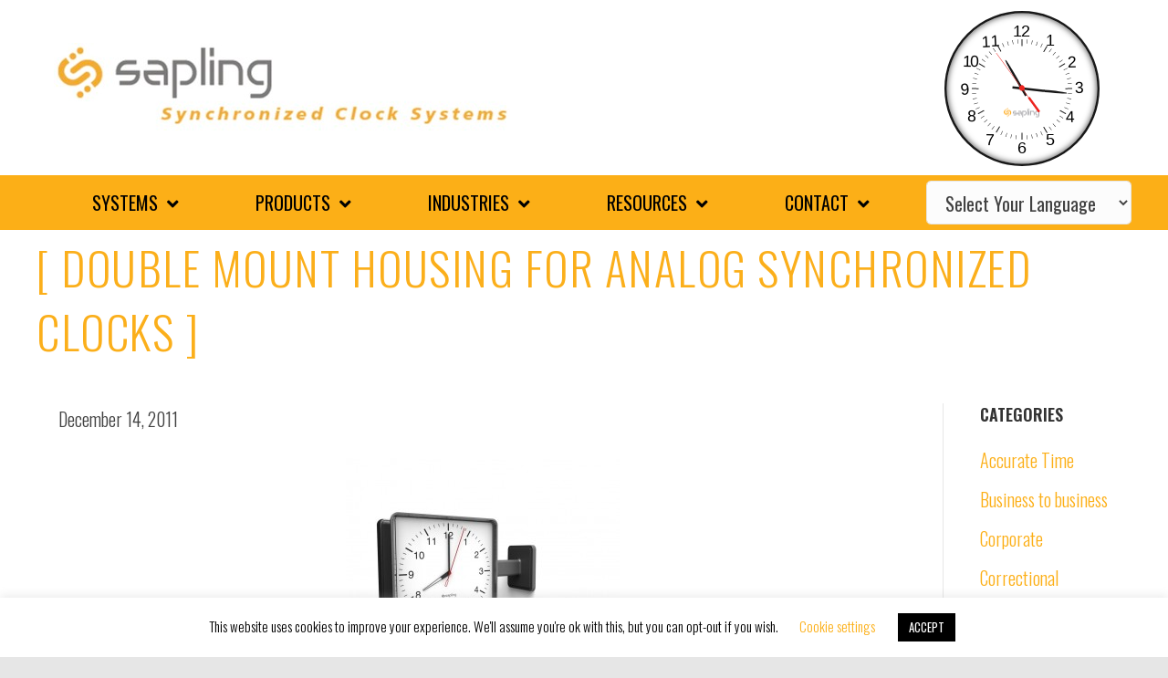

--- FILE ---
content_type: text/html; charset=UTF-8
request_url: https://sapling-inc.com/double-mount-housing-for-analog-synchronized-clocks/
body_size: 42552
content:
<!DOCTYPE html>
<html lang="en-US">
<head>
<meta charset="UTF-8" />
<script>
var gform;gform||(document.addEventListener("gform_main_scripts_loaded",function(){gform.scriptsLoaded=!0}),document.addEventListener("gform/theme/scripts_loaded",function(){gform.themeScriptsLoaded=!0}),window.addEventListener("DOMContentLoaded",function(){gform.domLoaded=!0}),gform={domLoaded:!1,scriptsLoaded:!1,themeScriptsLoaded:!1,isFormEditor:()=>"function"==typeof InitializeEditor,callIfLoaded:function(o){return!(!gform.domLoaded||!gform.scriptsLoaded||!gform.themeScriptsLoaded&&!gform.isFormEditor()||(gform.isFormEditor()&&console.warn("The use of gform.initializeOnLoaded() is deprecated in the form editor context and will be removed in Gravity Forms 3.1."),o(),0))},initializeOnLoaded:function(o){gform.callIfLoaded(o)||(document.addEventListener("gform_main_scripts_loaded",()=>{gform.scriptsLoaded=!0,gform.callIfLoaded(o)}),document.addEventListener("gform/theme/scripts_loaded",()=>{gform.themeScriptsLoaded=!0,gform.callIfLoaded(o)}),window.addEventListener("DOMContentLoaded",()=>{gform.domLoaded=!0,gform.callIfLoaded(o)}))},hooks:{action:{},filter:{}},addAction:function(o,r,e,t){gform.addHook("action",o,r,e,t)},addFilter:function(o,r,e,t){gform.addHook("filter",o,r,e,t)},doAction:function(o){gform.doHook("action",o,arguments)},applyFilters:function(o){return gform.doHook("filter",o,arguments)},removeAction:function(o,r){gform.removeHook("action",o,r)},removeFilter:function(o,r,e){gform.removeHook("filter",o,r,e)},addHook:function(o,r,e,t,n){null==gform.hooks[o][r]&&(gform.hooks[o][r]=[]);var d=gform.hooks[o][r];null==n&&(n=r+"_"+d.length),gform.hooks[o][r].push({tag:n,callable:e,priority:t=null==t?10:t})},doHook:function(r,o,e){var t;if(e=Array.prototype.slice.call(e,1),null!=gform.hooks[r][o]&&((o=gform.hooks[r][o]).sort(function(o,r){return o.priority-r.priority}),o.forEach(function(o){"function"!=typeof(t=o.callable)&&(t=window[t]),"action"==r?t.apply(null,e):e[0]=t.apply(null,e)})),"filter"==r)return e[0]},removeHook:function(o,r,t,n){var e;null!=gform.hooks[o][r]&&(e=(e=gform.hooks[o][r]).filter(function(o,r,e){return!!(null!=n&&n!=o.tag||null!=t&&t!=o.priority)}),gform.hooks[o][r]=e)}});
</script>

<meta name='viewport' content='width=device-width, initial-scale=1.0' />
<meta http-equiv='X-UA-Compatible' content='IE=edge' />
<link rel="profile" href="https://gmpg.org/xfn/11" />
<meta name='robots' content='index, follow, max-image-preview:large, max-snippet:-1, max-video-preview:-1' />

	<!-- This site is optimized with the Yoast SEO plugin v26.8 - https://yoast.com/product/yoast-seo-wordpress/ -->
	<title>Double Mount Housing for Analog Synchronized Clocks - Sapling Clocks</title>
	<link rel="canonical" href="https://sapling-inc.com/double-mount-housing-for-analog-synchronized-clocks/" />
	<meta property="og:locale" content="en_US" />
	<meta property="og:type" content="article" />
	<meta property="og:title" content="Double Mount Housing for Analog Synchronized Clocks - Sapling Clocks" />
	<meta property="og:description" content="When I was first introduced to the phrase “double mount housing” I was unfamiliar with its meaning and unsure of its function. If you are looking for a synchronized clock system, you may have come across these terms and have had similar doubts. Take a look at some of these double mount housing basics for&hellip;" />
	<meta property="og:url" content="https://sapling-inc.com/double-mount-housing-for-analog-synchronized-clocks/" />
	<meta property="og:site_name" content="Sapling Clocks" />
	<meta property="article:published_time" content="2011-12-14T22:01:14+00:00" />
	<meta property="og:image" content="https://sapling-inc.com/wp-content/uploads/analog-clock-wall-mount-double.232.jpg" />
	<meta property="og:image:width" content="1202" />
	<meta property="og:image:height" content="984" />
	<meta property="og:image:type" content="image/jpeg" />
	<meta name="author" content="Sapling Inc." />
	<meta name="twitter:card" content="summary_large_image" />
	<meta name="twitter:label1" content="Written by" />
	<meta name="twitter:data1" content="Sapling Inc." />
	<meta name="twitter:label2" content="Est. reading time" />
	<meta name="twitter:data2" content="2 minutes" />
	<script type="application/ld+json" class="yoast-schema-graph">{"@context":"https://schema.org","@graph":[{"@type":"Article","@id":"https://sapling-inc.com/double-mount-housing-for-analog-synchronized-clocks/#article","isPartOf":{"@id":"https://sapling-inc.com/double-mount-housing-for-analog-synchronized-clocks/"},"author":{"name":"Sapling Inc.","@id":"https://sapling-inc.com/#/schema/person/33b0cff9a4cfc9a06e76cb2f81b4afb8"},"headline":"Double Mount Housing for Analog Synchronized Clocks","datePublished":"2011-12-14T22:01:14+00:00","mainEntityOfPage":{"@id":"https://sapling-inc.com/double-mount-housing-for-analog-synchronized-clocks/"},"wordCount":493,"commentCount":0,"image":{"@id":"https://sapling-inc.com/double-mount-housing-for-analog-synchronized-clocks/#primaryimage"},"thumbnailUrl":"https://sapling-inc.com/wp-content/uploads/analog-clock-wall-mount-double.232.jpg","keywords":["analog clock","design","schools","synchronized clock","synchronized clocks"],"articleSection":["Design","Synchronized Clock"],"inLanguage":"en-US"},{"@type":"WebPage","@id":"https://sapling-inc.com/double-mount-housing-for-analog-synchronized-clocks/","url":"https://sapling-inc.com/double-mount-housing-for-analog-synchronized-clocks/","name":"Double Mount Housing for Analog Synchronized Clocks - Sapling Clocks","isPartOf":{"@id":"https://sapling-inc.com/#website"},"primaryImageOfPage":{"@id":"https://sapling-inc.com/double-mount-housing-for-analog-synchronized-clocks/#primaryimage"},"image":{"@id":"https://sapling-inc.com/double-mount-housing-for-analog-synchronized-clocks/#primaryimage"},"thumbnailUrl":"https://sapling-inc.com/wp-content/uploads/analog-clock-wall-mount-double.232.jpg","datePublished":"2011-12-14T22:01:14+00:00","author":{"@id":"https://sapling-inc.com/#/schema/person/33b0cff9a4cfc9a06e76cb2f81b4afb8"},"breadcrumb":{"@id":"https://sapling-inc.com/double-mount-housing-for-analog-synchronized-clocks/#breadcrumb"},"inLanguage":"en-US","potentialAction":[{"@type":"ReadAction","target":["https://sapling-inc.com/double-mount-housing-for-analog-synchronized-clocks/"]}]},{"@type":"ImageObject","inLanguage":"en-US","@id":"https://sapling-inc.com/double-mount-housing-for-analog-synchronized-clocks/#primaryimage","url":"https://sapling-inc.com/wp-content/uploads/analog-clock-wall-mount-double.232.jpg","contentUrl":"https://sapling-inc.com/wp-content/uploads/analog-clock-wall-mount-double.232.jpg","width":1202,"height":984},{"@type":"BreadcrumbList","@id":"https://sapling-inc.com/double-mount-housing-for-analog-synchronized-clocks/#breadcrumb","itemListElement":[{"@type":"ListItem","position":1,"name":"Home","item":"https://sapling-inc.com/"},{"@type":"ListItem","position":2,"name":"Double Mount Housing for Analog Synchronized Clocks"}]},{"@type":"WebSite","@id":"https://sapling-inc.com/#website","url":"https://sapling-inc.com/","name":"Sapling Clocks","description":"Sapling Clocks","potentialAction":[{"@type":"SearchAction","target":{"@type":"EntryPoint","urlTemplate":"https://sapling-inc.com/?s={search_term_string}"},"query-input":{"@type":"PropertyValueSpecification","valueRequired":true,"valueName":"search_term_string"}}],"inLanguage":"en-US"},{"@type":"Person","@id":"https://sapling-inc.com/#/schema/person/33b0cff9a4cfc9a06e76cb2f81b4afb8","name":"Sapling Inc.","image":{"@type":"ImageObject","inLanguage":"en-US","@id":"https://sapling-inc.com/#/schema/person/image/","url":"https://secure.gravatar.com/avatar/0b13fc1b0e4f49f7532b7a0041ab63b92c679bb591eae4d812a31d93a66dc3fe?s=96&d=mm&r=g","contentUrl":"https://secure.gravatar.com/avatar/0b13fc1b0e4f49f7532b7a0041ab63b92c679bb591eae4d812a31d93a66dc3fe?s=96&d=mm&r=g","caption":"Sapling Inc."},"url":"https://sapling-inc.com/author/sapling-inc/"}]}</script>
	<!-- / Yoast SEO plugin. -->


<link rel='dns-prefetch' href='//fonts.googleapis.com' />
<link href='https://fonts.gstatic.com' crossorigin rel='preconnect' />
<link rel="alternate" type="application/rss+xml" title="Sapling Clocks &raquo; Feed" href="https://sapling-inc.com/feed/" />
<link rel="alternate" type="application/rss+xml" title="Sapling Clocks &raquo; Comments Feed" href="https://sapling-inc.com/comments/feed/" />

<!-- WP Webmaster plugin by Crunchify.com --><!-- /WP Webmaster plugin -->

<link rel="alternate" title="oEmbed (JSON)" type="application/json+oembed" href="https://sapling-inc.com/wp-json/oembed/1.0/embed?url=https%3A%2F%2Fsapling-inc.com%2Fdouble-mount-housing-for-analog-synchronized-clocks%2F" />
<link rel="alternate" title="oEmbed (XML)" type="text/xml+oembed" href="https://sapling-inc.com/wp-json/oembed/1.0/embed?url=https%3A%2F%2Fsapling-inc.com%2Fdouble-mount-housing-for-analog-synchronized-clocks%2F&#038;format=xml" />
<link rel="preload" href="https://sapling-inc.com/wp-content/plugins/bb-plugin/fonts/fontawesome/5.15.4/webfonts/fa-solid-900.woff2" as="font" type="font/woff2" crossorigin="anonymous">
<link rel="preload" href="https://sapling-inc.com/wp-content/plugins/bb-plugin/fonts/fontawesome/5.15.4/webfonts/fa-regular-400.woff2" as="font" type="font/woff2" crossorigin="anonymous">
<style id='wp-img-auto-sizes-contain-inline-css'>
img:is([sizes=auto i],[sizes^="auto," i]){contain-intrinsic-size:3000px 1500px}
/*# sourceURL=wp-img-auto-sizes-contain-inline-css */
</style>
<style id='wp-emoji-styles-inline-css'>

	img.wp-smiley, img.emoji {
		display: inline !important;
		border: none !important;
		box-shadow: none !important;
		height: 1em !important;
		width: 1em !important;
		margin: 0 0.07em !important;
		vertical-align: -0.1em !important;
		background: none !important;
		padding: 0 !important;
	}
/*# sourceURL=wp-emoji-styles-inline-css */
</style>
<style id='wp-block-library-inline-css'>
:root{--wp-block-synced-color:#7a00df;--wp-block-synced-color--rgb:122,0,223;--wp-bound-block-color:var(--wp-block-synced-color);--wp-editor-canvas-background:#ddd;--wp-admin-theme-color:#007cba;--wp-admin-theme-color--rgb:0,124,186;--wp-admin-theme-color-darker-10:#006ba1;--wp-admin-theme-color-darker-10--rgb:0,107,160.5;--wp-admin-theme-color-darker-20:#005a87;--wp-admin-theme-color-darker-20--rgb:0,90,135;--wp-admin-border-width-focus:2px}@media (min-resolution:192dpi){:root{--wp-admin-border-width-focus:1.5px}}.wp-element-button{cursor:pointer}:root .has-very-light-gray-background-color{background-color:#eee}:root .has-very-dark-gray-background-color{background-color:#313131}:root .has-very-light-gray-color{color:#eee}:root .has-very-dark-gray-color{color:#313131}:root .has-vivid-green-cyan-to-vivid-cyan-blue-gradient-background{background:linear-gradient(135deg,#00d084,#0693e3)}:root .has-purple-crush-gradient-background{background:linear-gradient(135deg,#34e2e4,#4721fb 50%,#ab1dfe)}:root .has-hazy-dawn-gradient-background{background:linear-gradient(135deg,#faaca8,#dad0ec)}:root .has-subdued-olive-gradient-background{background:linear-gradient(135deg,#fafae1,#67a671)}:root .has-atomic-cream-gradient-background{background:linear-gradient(135deg,#fdd79a,#004a59)}:root .has-nightshade-gradient-background{background:linear-gradient(135deg,#330968,#31cdcf)}:root .has-midnight-gradient-background{background:linear-gradient(135deg,#020381,#2874fc)}:root{--wp--preset--font-size--normal:16px;--wp--preset--font-size--huge:42px}.has-regular-font-size{font-size:1em}.has-larger-font-size{font-size:2.625em}.has-normal-font-size{font-size:var(--wp--preset--font-size--normal)}.has-huge-font-size{font-size:var(--wp--preset--font-size--huge)}.has-text-align-center{text-align:center}.has-text-align-left{text-align:left}.has-text-align-right{text-align:right}.has-fit-text{white-space:nowrap!important}#end-resizable-editor-section{display:none}.aligncenter{clear:both}.items-justified-left{justify-content:flex-start}.items-justified-center{justify-content:center}.items-justified-right{justify-content:flex-end}.items-justified-space-between{justify-content:space-between}.screen-reader-text{border:0;clip-path:inset(50%);height:1px;margin:-1px;overflow:hidden;padding:0;position:absolute;width:1px;word-wrap:normal!important}.screen-reader-text:focus{background-color:#ddd;clip-path:none;color:#444;display:block;font-size:1em;height:auto;left:5px;line-height:normal;padding:15px 23px 14px;text-decoration:none;top:5px;width:auto;z-index:100000}html :where(.has-border-color){border-style:solid}html :where([style*=border-top-color]){border-top-style:solid}html :where([style*=border-right-color]){border-right-style:solid}html :where([style*=border-bottom-color]){border-bottom-style:solid}html :where([style*=border-left-color]){border-left-style:solid}html :where([style*=border-width]){border-style:solid}html :where([style*=border-top-width]){border-top-style:solid}html :where([style*=border-right-width]){border-right-style:solid}html :where([style*=border-bottom-width]){border-bottom-style:solid}html :where([style*=border-left-width]){border-left-style:solid}html :where(img[class*=wp-image-]){height:auto;max-width:100%}:where(figure){margin:0 0 1em}html :where(.is-position-sticky){--wp-admin--admin-bar--position-offset:var(--wp-admin--admin-bar--height,0px)}@media screen and (max-width:600px){html :where(.is-position-sticky){--wp-admin--admin-bar--position-offset:0px}}

/*# sourceURL=wp-block-library-inline-css */
</style><style id='global-styles-inline-css'>
:root{--wp--preset--aspect-ratio--square: 1;--wp--preset--aspect-ratio--4-3: 4/3;--wp--preset--aspect-ratio--3-4: 3/4;--wp--preset--aspect-ratio--3-2: 3/2;--wp--preset--aspect-ratio--2-3: 2/3;--wp--preset--aspect-ratio--16-9: 16/9;--wp--preset--aspect-ratio--9-16: 9/16;--wp--preset--color--black: #000000;--wp--preset--color--cyan-bluish-gray: #abb8c3;--wp--preset--color--white: #ffffff;--wp--preset--color--pale-pink: #f78da7;--wp--preset--color--vivid-red: #cf2e2e;--wp--preset--color--luminous-vivid-orange: #ff6900;--wp--preset--color--luminous-vivid-amber: #fcb900;--wp--preset--color--light-green-cyan: #7bdcb5;--wp--preset--color--vivid-green-cyan: #00d084;--wp--preset--color--pale-cyan-blue: #8ed1fc;--wp--preset--color--vivid-cyan-blue: #0693e3;--wp--preset--color--vivid-purple: #9b51e0;--wp--preset--color--fl-heading-text: #333333;--wp--preset--color--fl-body-bg: #e6e6e6;--wp--preset--color--fl-body-text: #424242;--wp--preset--color--fl-accent: #fcaf17;--wp--preset--color--fl-accent-hover: #fcad0f;--wp--preset--color--fl-topbar-bg: #fafafa;--wp--preset--color--fl-topbar-text: #808080;--wp--preset--color--fl-topbar-link: #428bca;--wp--preset--color--fl-topbar-hover: #428bca;--wp--preset--color--fl-header-bg: #ffffff;--wp--preset--color--fl-header-text: #808080;--wp--preset--color--fl-header-link: #fcaf17;--wp--preset--color--fl-header-hover: #fcac0c;--wp--preset--color--fl-nav-bg: #fcaf17;--wp--preset--color--fl-nav-link: #000000;--wp--preset--color--fl-nav-hover: #ffffff;--wp--preset--color--fl-content-bg: #ffffff;--wp--preset--color--fl-footer-widgets-bg: #fafafa;--wp--preset--color--fl-footer-widgets-text: #000000;--wp--preset--color--fl-footer-widgets-link: #000000;--wp--preset--color--fl-footer-widgets-hover: #000000;--wp--preset--color--fl-footer-bg: #ffffff;--wp--preset--color--fl-footer-text: #868b87;--wp--preset--color--fl-footer-link: #fcaf17;--wp--preset--color--fl-footer-hover: #fcaf17;--wp--preset--gradient--vivid-cyan-blue-to-vivid-purple: linear-gradient(135deg,rgb(6,147,227) 0%,rgb(155,81,224) 100%);--wp--preset--gradient--light-green-cyan-to-vivid-green-cyan: linear-gradient(135deg,rgb(122,220,180) 0%,rgb(0,208,130) 100%);--wp--preset--gradient--luminous-vivid-amber-to-luminous-vivid-orange: linear-gradient(135deg,rgb(252,185,0) 0%,rgb(255,105,0) 100%);--wp--preset--gradient--luminous-vivid-orange-to-vivid-red: linear-gradient(135deg,rgb(255,105,0) 0%,rgb(207,46,46) 100%);--wp--preset--gradient--very-light-gray-to-cyan-bluish-gray: linear-gradient(135deg,rgb(238,238,238) 0%,rgb(169,184,195) 100%);--wp--preset--gradient--cool-to-warm-spectrum: linear-gradient(135deg,rgb(74,234,220) 0%,rgb(151,120,209) 20%,rgb(207,42,186) 40%,rgb(238,44,130) 60%,rgb(251,105,98) 80%,rgb(254,248,76) 100%);--wp--preset--gradient--blush-light-purple: linear-gradient(135deg,rgb(255,206,236) 0%,rgb(152,150,240) 100%);--wp--preset--gradient--blush-bordeaux: linear-gradient(135deg,rgb(254,205,165) 0%,rgb(254,45,45) 50%,rgb(107,0,62) 100%);--wp--preset--gradient--luminous-dusk: linear-gradient(135deg,rgb(255,203,112) 0%,rgb(199,81,192) 50%,rgb(65,88,208) 100%);--wp--preset--gradient--pale-ocean: linear-gradient(135deg,rgb(255,245,203) 0%,rgb(182,227,212) 50%,rgb(51,167,181) 100%);--wp--preset--gradient--electric-grass: linear-gradient(135deg,rgb(202,248,128) 0%,rgb(113,206,126) 100%);--wp--preset--gradient--midnight: linear-gradient(135deg,rgb(2,3,129) 0%,rgb(40,116,252) 100%);--wp--preset--font-size--small: 13px;--wp--preset--font-size--medium: 20px;--wp--preset--font-size--large: 36px;--wp--preset--font-size--x-large: 42px;--wp--preset--spacing--20: 0.44rem;--wp--preset--spacing--30: 0.67rem;--wp--preset--spacing--40: 1rem;--wp--preset--spacing--50: 1.5rem;--wp--preset--spacing--60: 2.25rem;--wp--preset--spacing--70: 3.38rem;--wp--preset--spacing--80: 5.06rem;--wp--preset--shadow--natural: 6px 6px 9px rgba(0, 0, 0, 0.2);--wp--preset--shadow--deep: 12px 12px 50px rgba(0, 0, 0, 0.4);--wp--preset--shadow--sharp: 6px 6px 0px rgba(0, 0, 0, 0.2);--wp--preset--shadow--outlined: 6px 6px 0px -3px rgb(255, 255, 255), 6px 6px rgb(0, 0, 0);--wp--preset--shadow--crisp: 6px 6px 0px rgb(0, 0, 0);}:where(.is-layout-flex){gap: 0.5em;}:where(.is-layout-grid){gap: 0.5em;}body .is-layout-flex{display: flex;}.is-layout-flex{flex-wrap: wrap;align-items: center;}.is-layout-flex > :is(*, div){margin: 0;}body .is-layout-grid{display: grid;}.is-layout-grid > :is(*, div){margin: 0;}:where(.wp-block-columns.is-layout-flex){gap: 2em;}:where(.wp-block-columns.is-layout-grid){gap: 2em;}:where(.wp-block-post-template.is-layout-flex){gap: 1.25em;}:where(.wp-block-post-template.is-layout-grid){gap: 1.25em;}.has-black-color{color: var(--wp--preset--color--black) !important;}.has-cyan-bluish-gray-color{color: var(--wp--preset--color--cyan-bluish-gray) !important;}.has-white-color{color: var(--wp--preset--color--white) !important;}.has-pale-pink-color{color: var(--wp--preset--color--pale-pink) !important;}.has-vivid-red-color{color: var(--wp--preset--color--vivid-red) !important;}.has-luminous-vivid-orange-color{color: var(--wp--preset--color--luminous-vivid-orange) !important;}.has-luminous-vivid-amber-color{color: var(--wp--preset--color--luminous-vivid-amber) !important;}.has-light-green-cyan-color{color: var(--wp--preset--color--light-green-cyan) !important;}.has-vivid-green-cyan-color{color: var(--wp--preset--color--vivid-green-cyan) !important;}.has-pale-cyan-blue-color{color: var(--wp--preset--color--pale-cyan-blue) !important;}.has-vivid-cyan-blue-color{color: var(--wp--preset--color--vivid-cyan-blue) !important;}.has-vivid-purple-color{color: var(--wp--preset--color--vivid-purple) !important;}.has-black-background-color{background-color: var(--wp--preset--color--black) !important;}.has-cyan-bluish-gray-background-color{background-color: var(--wp--preset--color--cyan-bluish-gray) !important;}.has-white-background-color{background-color: var(--wp--preset--color--white) !important;}.has-pale-pink-background-color{background-color: var(--wp--preset--color--pale-pink) !important;}.has-vivid-red-background-color{background-color: var(--wp--preset--color--vivid-red) !important;}.has-luminous-vivid-orange-background-color{background-color: var(--wp--preset--color--luminous-vivid-orange) !important;}.has-luminous-vivid-amber-background-color{background-color: var(--wp--preset--color--luminous-vivid-amber) !important;}.has-light-green-cyan-background-color{background-color: var(--wp--preset--color--light-green-cyan) !important;}.has-vivid-green-cyan-background-color{background-color: var(--wp--preset--color--vivid-green-cyan) !important;}.has-pale-cyan-blue-background-color{background-color: var(--wp--preset--color--pale-cyan-blue) !important;}.has-vivid-cyan-blue-background-color{background-color: var(--wp--preset--color--vivid-cyan-blue) !important;}.has-vivid-purple-background-color{background-color: var(--wp--preset--color--vivid-purple) !important;}.has-black-border-color{border-color: var(--wp--preset--color--black) !important;}.has-cyan-bluish-gray-border-color{border-color: var(--wp--preset--color--cyan-bluish-gray) !important;}.has-white-border-color{border-color: var(--wp--preset--color--white) !important;}.has-pale-pink-border-color{border-color: var(--wp--preset--color--pale-pink) !important;}.has-vivid-red-border-color{border-color: var(--wp--preset--color--vivid-red) !important;}.has-luminous-vivid-orange-border-color{border-color: var(--wp--preset--color--luminous-vivid-orange) !important;}.has-luminous-vivid-amber-border-color{border-color: var(--wp--preset--color--luminous-vivid-amber) !important;}.has-light-green-cyan-border-color{border-color: var(--wp--preset--color--light-green-cyan) !important;}.has-vivid-green-cyan-border-color{border-color: var(--wp--preset--color--vivid-green-cyan) !important;}.has-pale-cyan-blue-border-color{border-color: var(--wp--preset--color--pale-cyan-blue) !important;}.has-vivid-cyan-blue-border-color{border-color: var(--wp--preset--color--vivid-cyan-blue) !important;}.has-vivid-purple-border-color{border-color: var(--wp--preset--color--vivid-purple) !important;}.has-vivid-cyan-blue-to-vivid-purple-gradient-background{background: var(--wp--preset--gradient--vivid-cyan-blue-to-vivid-purple) !important;}.has-light-green-cyan-to-vivid-green-cyan-gradient-background{background: var(--wp--preset--gradient--light-green-cyan-to-vivid-green-cyan) !important;}.has-luminous-vivid-amber-to-luminous-vivid-orange-gradient-background{background: var(--wp--preset--gradient--luminous-vivid-amber-to-luminous-vivid-orange) !important;}.has-luminous-vivid-orange-to-vivid-red-gradient-background{background: var(--wp--preset--gradient--luminous-vivid-orange-to-vivid-red) !important;}.has-very-light-gray-to-cyan-bluish-gray-gradient-background{background: var(--wp--preset--gradient--very-light-gray-to-cyan-bluish-gray) !important;}.has-cool-to-warm-spectrum-gradient-background{background: var(--wp--preset--gradient--cool-to-warm-spectrum) !important;}.has-blush-light-purple-gradient-background{background: var(--wp--preset--gradient--blush-light-purple) !important;}.has-blush-bordeaux-gradient-background{background: var(--wp--preset--gradient--blush-bordeaux) !important;}.has-luminous-dusk-gradient-background{background: var(--wp--preset--gradient--luminous-dusk) !important;}.has-pale-ocean-gradient-background{background: var(--wp--preset--gradient--pale-ocean) !important;}.has-electric-grass-gradient-background{background: var(--wp--preset--gradient--electric-grass) !important;}.has-midnight-gradient-background{background: var(--wp--preset--gradient--midnight) !important;}.has-small-font-size{font-size: var(--wp--preset--font-size--small) !important;}.has-medium-font-size{font-size: var(--wp--preset--font-size--medium) !important;}.has-large-font-size{font-size: var(--wp--preset--font-size--large) !important;}.has-x-large-font-size{font-size: var(--wp--preset--font-size--x-large) !important;}
/*# sourceURL=global-styles-inline-css */
</style>

<style id='classic-theme-styles-inline-css'>
/*! This file is auto-generated */
.wp-block-button__link{color:#fff;background-color:#32373c;border-radius:9999px;box-shadow:none;text-decoration:none;padding:calc(.667em + 2px) calc(1.333em + 2px);font-size:1.125em}.wp-block-file__button{background:#32373c;color:#fff;text-decoration:none}
/*# sourceURL=/wp-includes/css/classic-themes.min.css */
</style>
<style   data-wpacu-inline-css-file='1'>
/*!/wp-content/plugins/cookie-law-info/legacy/public/css/cookie-law-info-public.css*/#cookie-law-info-bar{font-size:15px;margin:0 auto;padding:12px 10px;position:absolute;text-align:center;box-sizing:border-box;width:100%;z-index:9999;display:none;left:0;font-weight:300;box-shadow:0 -1px 10px 0 rgb(172 171 171 / .3)}#cookie-law-info-again{font-size:10pt;margin:0;padding:5px 10px;text-align:center;z-index:9999;cursor:pointer;box-shadow:#161616 2px 2px 5px 2px}#cookie-law-info-bar span{vertical-align:middle}.cli-plugin-button,.cli-plugin-button:visited{display:inline-block;padding:9px 12px;color:#fff;text-decoration:none;position:relative;cursor:pointer;margin-left:5px;text-decoration:none}.cli-plugin-main-link{margin-left:0;font-weight:550;text-decoration:underline}.cli-plugin-button:hover{background-color:#111;color:#fff;text-decoration:none}.small.cli-plugin-button,.small.cli-plugin-button:visited{font-size:11px}.cli-plugin-button,.cli-plugin-button:visited,.medium.cli-plugin-button,.medium.cli-plugin-button:visited{font-size:13px;font-weight:400;line-height:1}.large.cli-plugin-button,.large.cli-plugin-button:visited{font-size:14px;padding:8px 14px 9px}.super.cli-plugin-button,.super.cli-plugin-button:visited{font-size:34px;padding:8px 14px 9px}.pink.cli-plugin-button,.magenta.cli-plugin-button:visited{background-color:#e22092}.pink.cli-plugin-button:hover{background-color:#c81e82}.green.cli-plugin-button,.green.cli-plugin-button:visited{background-color:#91bd09}.green.cli-plugin-button:hover{background-color:#749a02}.red.cli-plugin-button,.red.cli-plugin-button:visited{background-color:#e62727}.red.cli-plugin-button:hover{background-color:#cf2525}.orange.cli-plugin-button,.orange.cli-plugin-button:visited{background-color:#ff5c00}.orange.cli-plugin-button:hover{background-color:#d45500}.blue.cli-plugin-button,.blue.cli-plugin-button:visited{background-color:#2981e4}.blue.cli-plugin-button:hover{background-color:#2575cf}.yellow.cli-plugin-button,.yellow.cli-plugin-button:visited{background-color:#ffb515}.yellow.cli-plugin-button:hover{background-color:#fc9200}.cli-plugin-button{margin-top:5px}.cli-bar-popup{-moz-background-clip:padding;-webkit-background-clip:padding;background-clip:padding-box;-webkit-border-radius:30px;-moz-border-radius:30px;border-radius:30px;padding:20px}.cli-powered_by_p{width:100%!important;display:block!important;color:#333;clear:both;font-style:italic!important;font-size:12px!important;margin-top:15px!important}.cli-powered_by_a{color:#333;font-weight:600!important;font-size:12px!important}.cli-plugin-main-link.cli-plugin-button{text-decoration:none}.cli-plugin-main-link.cli-plugin-button{margin-left:5px}
</style>
<link rel='stylesheet' id='wpacu-combined-css-head-1' href='https://sapling-inc.com/wp-content/cache/asset-cleanup/css/head-72ae80f2d4ac9bf597f37599a2b7ae4481ecadbb.css' type='text/css' media='all' />






<link rel='stylesheet' id='fl-automator-skin-css' href='https://sapling-inc.com/wp-content/cache/asset-cleanup/css/item/content__uploads__bb-theme__skin-6980e403cc893-css-v2a7b823d158daa46b6d365330704a8c7a4de0853.css' media='all' />
<link rel='stylesheet' id='fl-builder-google-fonts-852c91cc1935e1b51af5f5b2ffc7acd2-css' href='//fonts.googleapis.com/css?family=Oswald%3A300%2C400%2C700%2C600%2C400&#038;ver=6.9' media='all' />

<script id='wpacu-combined-js-head-group-1' src='https://sapling-inc.com/wp-content/cache/asset-cleanup/js/head-12613d092f994a1d5c75d6f766f20c3ee4c2eb1c.js'></script><script id="cookie-law-info-js-extra">
var Cli_Data = {"nn_cookie_ids":[],"cookielist":[],"non_necessary_cookies":[],"ccpaEnabled":"","ccpaRegionBased":"","ccpaBarEnabled":"","strictlyEnabled":["necessary","obligatoire"],"ccpaType":"gdpr","js_blocking":"","custom_integration":"","triggerDomRefresh":"","secure_cookies":""};
var cli_cookiebar_settings = {"animate_speed_hide":"500","animate_speed_show":"500","background":"#FFF","border":"#b1a6a6c2","border_on":"","button_1_button_colour":"#000","button_1_button_hover":"#000000","button_1_link_colour":"#fff","button_1_as_button":"1","button_1_new_win":"","button_2_button_colour":"#333","button_2_button_hover":"#292929","button_2_link_colour":"#444","button_2_as_button":"","button_2_hidebar":"","button_3_button_colour":"#000","button_3_button_hover":"#000000","button_3_link_colour":"#fff","button_3_as_button":"1","button_3_new_win":"","button_4_button_colour":"#000","button_4_button_hover":"#000000","button_4_link_colour":"#fcaf17","button_4_as_button":"","button_7_button_colour":"#61a229","button_7_button_hover":"#4e8221","button_7_link_colour":"#fff","button_7_as_button":"1","button_7_new_win":"","font_family":"inherit","header_fix":"","notify_animate_hide":"1","notify_animate_show":"","notify_div_id":"#cookie-law-info-bar","notify_position_horizontal":"right","notify_position_vertical":"bottom","scroll_close":"","scroll_close_reload":"","accept_close_reload":"","reject_close_reload":"","showagain_tab":"1","showagain_background":"#fff","showagain_border":"#000","showagain_div_id":"#cookie-law-info-again","showagain_x_position":"100px","text":"#000","show_once_yn":"","show_once":"10000","logging_on":"","as_popup":"","popup_overlay":"1","bar_heading_text":"","cookie_bar_as":"banner","popup_showagain_position":"bottom-right","widget_position":"left"};
var log_object = {"ajax_url":"https://sapling-inc.com/wp-admin/admin-ajax.php"};
//# sourceURL=cookie-law-info-js-extra
</script>
<script src="https://sapling-inc.com/wp-content/cache/asset-cleanup/js/item/cookie-law-info__legacy__public__js__cookie-law-info-public-js-v3665d7939bda0e9e573cb8db8a98ad20a562a8b3.js" id="cookie-law-info-js"></script>
<link rel="https://api.w.org/" href="https://sapling-inc.com/wp-json/" /><link rel="alternate" title="JSON" type="application/json" href="https://sapling-inc.com/wp-json/wp/v2/posts/1777" /><link rel="EditURI" type="application/rsd+xml" title="RSD" href="https://sapling-inc.com/xmlrpc.php?rsd" />
<link rel='shortlink' href='https://sapling-inc.com/?p=1777' />
<script type="text/javascript">var ajaxurl = "https://sapling-inc.com/wp-admin/admin-ajax.php";</script><link rel="icon" href="https://sapling-inc.com/wp-content/uploads/cropped-favicon-32x32.png" sizes="32x32" />
<link rel="icon" href="https://sapling-inc.com/wp-content/uploads/cropped-favicon-192x192.png" sizes="192x192" />
<link rel="apple-touch-icon" href="https://sapling-inc.com/wp-content/uploads/cropped-favicon-180x180.png" />
<meta name="msapplication-TileImage" content="https://sapling-inc.com/wp-content/uploads/cropped-favicon-270x270.png" />
		<style id="wp-custom-css">
			/*
You can add your own CSS here.

Click the help icon above to learn more.
*/


.gform_required_legend {
	display: none;
}

#field_1_6 {
	color: #FCAE18 !important;
}

.page-id-6688 .fl-builder-content-427 {
	display: none;
}


.fl-node-5d813bc6e225a .fl-post-feed-image-beside .fl-post-feed-text {
    margin-bottom: 40px;
}

.rtl {
	direction: rtl;
	unicode-bidi: embed;
}

.post .fl-post-header h1 {
	display: none;
}

.footericons img {
	margin: 3px;
}

.fl-widget {
    margin-bottom: 0px;
}

@media all and (-ms-high-contrast: none), (-ms-high-contrast: active) {

  .this-is-your-target {

    margin-left: 0px;

    margin-right: 40px;

  }

}

/* Hide page titles for foreigh language pages */

.page-id-4556 .sapling-navigation {
	display: none;
}

.page-id-2096 .sapling-navigation {
	display: none;
}

.page-id-4545 .sapling-navigation {
	display: none;
}

.page-id-4511 .sapling-navigation {
	display: none;
}

.page-id-4548 .sapling-navigation {
	display: none;
}

.page-id-4517 .sapling-navigation {
	display: none;
}

.page-id-4554 .sapling-navigation {
	display: none;
}

.page-id-4559 .sapling-navigation {
	display: none;
}

.page-id-1413 .sapling-navigation {
	display: none;
}

.page-id-4550 .sapling-navigation {
	display: none;
}



@media(max-width: 768px){
.ngg-gallery-thumbnail-box.ngg-2-columns {
    width: 100% !important;
}}
		</style>
		

<!-- Global site tag (gtag.js) - Google Analytics -->

<script async src="https://www.googletagmanager.com/gtag/js?id=UA-15424312-1"></script>

<script>

  window.dataLayer = window.dataLayer || [];

  function gtag(){dataLayer.push(arguments);}

  gtag('js', new Date());

 

  gtag('config', 'UA-15424312-1');

</script>

<script>(function(document, tag) { var script = document.createElement(tag); var element = document.getElementsByTagName('body')[0]; script.src = 'https://acsbap.com/api/v1/assets/js/acsb.js'; script.async = true; script.defer = true; (typeof element === 'undefined' ? document.getElementsByTagName('html')[0] : element).appendChild(script); script.onload = function() { AccessiBe.init({ statementLink : '', feedbackLink : '', showAllActions : false, keyNavStrong : false, hideMobile : false, hideTrigger : false, wlbl : 'accessiBe', language : 'en', focusInnerColor : '#146FF8', focusOuterColor : '#ff7216', leadColor : '#146FF8', triggerColor : '#146FF8', size : 'big', position : 'right', triggerRadius : '50%', triggerPositionX : 'right', triggerPositionY : 'bottom', triggerIcon : 'default', triggerSize : 'medium', triggerOffsetX : 20, triggerOffsetY : 20, usefulLinks : { }, mobile : { triggerSize : 'small', triggerPositionX : 'right', triggerPositionY : 'bottom', triggerOffsetX : 0, triggerOffsetY : 0, triggerRadius : '0' } }); };}(document, 'script'));</script>








<style   data-wpacu-inline-css-file='1'>
/*!/wp-includes/js/imgareaselect/imgareaselect.css*/.imgareaselect-border1{background:url(/wp-includes/js/imgareaselect/border-anim-v.gif) repeat-y left top}.imgareaselect-border2{background:url(/wp-includes/js/imgareaselect/border-anim-h.gif) repeat-x left top}.imgareaselect-border3{background:url(/wp-includes/js/imgareaselect/border-anim-v.gif) repeat-y right top}.imgareaselect-border4{background:url(/wp-includes/js/imgareaselect/border-anim-h.gif) repeat-x left bottom}.imgareaselect-border1,.imgareaselect-border2,.imgareaselect-border3,.imgareaselect-border4{filter:alpha(opacity=50);opacity:.5}.imgareaselect-handle{background-color:#fff;border:solid 1px #000;filter:alpha(opacity=50);opacity:.5}.imgareaselect-outer{background-color:#000;filter:alpha(opacity=50);opacity:.5}
</style>
<style   data-wpacu-inline-css-file='1'>
.om-dam-modal .om-dam-wrap{background:#f6f6fa;height:100%}.om-dam-modal .media-toolbar-secondary{display:none}.om-dam-modal [aria-labelledby=menu-item-optimole]{overflow:hidden}.om-dam-modal #om-dam,.om-dam-modal .om-dam-loader{width:100%;height:100%;border:none;position:relative}.om-dam-modal .media-frame-content{bottom:0}.om-dam-modal .media-frame-toolbar,.om-dam-modal .media-toolbar-secondary{bottom:100px;display:none}.om-dam-modal .om-dam-loader{display:flex;flex-direction:column;align-items:center;justify-content:center;width:100%}.om-dam-modal .om-dam-loader p{margin-top:20px;font-size:1.2rem;font-weight:500;color:#333}.om-dam-modal .om-dam-loader img{max-width:150px;animation:animate-opacity 1.5s infinite}@keyframes animate-opacity{0%{opacity:.75}50%{opacity:1}100%{opacity:.75}}

</style>
</head>
<body data-rsssl=1 class="wp-singular post-template-default single single-post postid-1777 single-format-standard wp-theme-bb-theme wp-child-theme-bb-theme-child fl-builder-2-10-0-6 fl-themer-1-5-2-1-20251125200437 fl-theme-1-7-19-2 fl-no-js fl-theme-builder-header fl-theme-builder-header-sapling-header fl-theme-builder-footer fl-theme-builder-footer-sapling-footer fl-theme-builder-part fl-theme-builder-part-sapling-page-title fl-framework-bootstrap-4 fl-preset-stripe fl-full-width fl-has-sidebar fl-scroll-to-top fl-submenu-indicator" itemscope="itemscope" itemtype="https://schema.org/WebPage">





<link rel='stylesheet' id='slider-pro-slider-public-css'  href='https://sapling-inc.com/wp-content/plugins/slider-pro/css/advanced-slider-base.css?ver=3.3.1' type='text/css' media='all' />

<link rel='stylesheet' id='slider-pro-skin-pixel-css'  href='https://sapling-inc.com/wp-content/plugins/slider-pro/skins/main/pixel/pixel.css?ver=3.3.1' type='text/css' media='all' />




<script type="text/javascript" language="JavaScript" src="https://www.msgapp.com/js/frs-app.js"></script> 
<script type="text/javascript"> 
frt(96081); 
</script> 



<SCRIPT TYPE="text/javascript">
<!--
function popup(mylink, windowname)
{
if (! window.focus)return true;
var href;
if (typeof(mylink) == 'string')
   href=mylink;
else
   href=mylink.href;
window.open(href, windowname, 'width=400,height=200,scrollbars=yes');
return false;
}
//-->
</SCRIPT><a aria-label="Skip to content" class="fl-screen-reader-text" href="#fl-main-content">Skip to content</a><div class="fl-page">
	<header class="fl-builder-content fl-builder-content-402 fl-builder-global-templates-locked" data-post-id="402" data-type="header" data-sticky="0" data-sticky-on="" data-sticky-breakpoint="medium" data-shrink="0" data-overlay="0" data-overlay-bg="transparent" data-shrink-image-height="50px" role="banner" itemscope="itemscope" itemtype="http://schema.org/WPHeader"><div class="fl-row fl-row-full-width fl-row-bg-color fl-node-5d7047b15769e fl-row-default-height fl-row-align-center" data-node="5d7047b15769e">
	<div class="fl-row-content-wrap">
								<div class="fl-row-content fl-row-fixed-width fl-node-content">
		
<div class="fl-col-group fl-node-5d7047b1576e9 fl-col-group-equal-height fl-col-group-align-center" data-node="5d7047b1576e9">
			<div class="fl-col fl-node-5d7047b157733 fl-col-bg-color fl-col-small" data-node="5d7047b157733">
	<div class="fl-col-content fl-node-content"><div class="fl-module fl-module-photo fl-node-5d7047b1577d7" data-node="5d7047b1577d7">
	<div class="fl-module-content fl-node-content">
		<div role="figure" class="fl-photo fl-photo-align-center" itemscope itemtype="https://schema.org/ImageObject">
	<div class="fl-photo-content fl-photo-img-jpg">
				<a href="https://sapling-inc.com" target="_self" itemprop="url">
				<img loading="lazy" decoding="async" class="fl-photo-img wp-image-9 size-full" src="https://sapling-inc.com/wp-content/uploads/2017/10/sapling-logo-500.jpg" alt="sapling-logo-500" height="96" width="500" title="sapling-logo-500"  data-no-lazy="1" itemprop="image" srcset="https://sapling-inc.com/wp-content/uploads/2017/10/sapling-logo-500.jpg 500w, https://sapling-inc.com/wp-content/uploads/2017/10/sapling-logo-500-300x58.jpg 300w" sizes="auto, (max-width: 500px) 100vw, 500px" />
				</a>
					</div>
	</div>
	</div>
</div>
</div>
</div>
			<div class="fl-col fl-node-5d7047b15777d fl-col-bg-color fl-col-small fl-visible-desktop fl-visible-large" data-node="5d7047b15777d">
	<div class="fl-col-content fl-node-content"></div>
</div>
			<div class="fl-col fl-node-5e3c807155dbc fl-col-bg-color fl-col-small" data-node="5e3c807155dbc">
	<div class="fl-col-content fl-node-content"></div>
</div>
			<div class="fl-col fl-node-5d7047b157866 fl-col-bg-color fl-col-small fl-visible-desktop fl-visible-large" data-node="5d7047b157866">
	<div class="fl-col-content fl-node-content"></div>
</div>
			<div class="fl-col fl-node-5d7047b15781f fl-col-bg-color fl-col-small" data-node="5d7047b15781f">
	<div class="fl-col-content fl-node-content"><div id="clock-container" class="fl-module fl-module-widget fl-node-5d7047b157a14 clock-container" data-node="5d7047b157a14">
	<div class="fl-module-content fl-node-content">
		<div class="fl-widget">

          <div class="div-body">
          <div class="clock-container" style="position:relative; height:170px; width:170px;">
          <div class="clock">
            <div class="inner">
              <div class="hour hand"></div>
              <div class="minute hand"></div>
              <div class="second hand"></div>
              <div id="sapling-clock-logo"></div>
              <div class="graduations">
                <div class="graduation"><li class="clock-digit twelve" style="margin:-15px!important; left: -5px!important;">12</li></div>
                <div class="graduation"></div>
                <div class="graduation"></div>
                <div class="graduation"></div>
                <div class="graduation"></div>
                <div class="graduation"><li class="clock-digit one" style="margin:-10px!important; left: 0px!important; transform: rotate(330deg)">1</li></div>
                <div class="graduation"></div>
                <div class="graduation"></div>
                <div class="graduation"></div>
                <div class="graduation"></div>
                <div class="graduation"><li class="clock-digit two" style="margin:-10px!important; left:5px!important; transform:rotate(300deg);">2</li></div>
                <div class="graduation"></div>
                <div class="graduation"></div>
                <div class="graduation"></div>
                <div class="graduation"></div>
                <div class="graduation"><li class="clock-digit three" style="margin: -10px !important; transform: rotate(270deg); left: 0px !important;">3</li></div>
                <div class="graduation"></div>
                <div class="graduation"></div>
                <div class="graduation"></div>
                <div class="graduation"></div>
                <div class="graduation"><li class="clock-digit four" style="margin: -7px !important; transform: rotate(240deg); left: 0px !important;">4</li></div>
                <div class="graduation"></div>
                <div class="graduation"></div>
                <div class="graduation"></div>
                <div class="graduation"></div>
                <div class="graduation"><li class="clock-digit five" style="margin: -12px !important; transform: rotate(210deg); left: 5px !important;">5</li></div>
                <div class="graduation"></div>
                <div class="graduation"></div>
                <div class="graduation"></div>
                <div class="graduation"></div>
                <div class="graduation"><li class="clock-digit six" style="margin: -13px !important; transform: rotate(180deg); left: 5px !important;">6</li></div>
                <div class="graduation"></div>
                <div class="graduation"></div>
                <div class="graduation"></div>
                <div class="graduation"></div>
                <div class="graduation"><li class="clock-digit seven" style="margin: -15px !important; transform: rotate(150deg); left: 10px !important;">7</li></div>
                <div class="graduation"></div>
                <div class="graduation"></div>
                <div class="graduation"></div>
                <div class="graduation"></div>
                <div class="graduation"><li class="clock-digit eight" style="margin: -10px !important; transform: rotate(120deg); left: 5px !important;">8</li></div>
                <div class="graduation"></div>
                <div class="graduation"></div>
                <div class="graduation"></div>
                <div class="graduation"></div>
                <div class="graduation"><li class="clock-digit nine" style="margin: -10px !important; transform: rotate(85deg); left: 0px !important;">9</li></div>
                <div class="graduation"></div>
                <div class="graduation"></div>
                <div class="graduation"></div>
                <div class="graduation"></div>
                <div class="graduation"><li class="clock-digit ten" style="margin: -15px !important; letter-spacing: -4px !important; font-size: 35px !important; transform: rotate(60deg); left: -5px !important;">10</li></div>
                <div class="graduation"></div>
                <div class="graduation"></div>
                <div class="graduation"></div>
                <div class="graduation"></div>
                <div class="graduation"><li class="clock-digit eleven" style="margin: -12px !important; transform: rotate(26deg); left: -15px !important;">11</li></div>
                <div class="graduation"></div>
                <div class="graduation"></div>
                <div class="graduation"></div>
                <div class="graduation"></div>
              </div>
            </div>
          </div>
          </div>
          </div>
        <script type="text/javascript">
            var wc_format = "";
        </script></div>
	</div>
</div>
</div>
</div>
	</div>
		</div>
	</div>
</div>
<div class="fl-row fl-row-full-width fl-row-bg-color fl-node-5d7047b1578f6 fl-row-default-height fl-row-align-center fl-visible-desktop fl-visible-large sapling-navigation" data-node="5d7047b1578f6">
	<div class="fl-row-content-wrap">
								<div class="fl-row-content fl-row-fixed-width fl-node-content">
		
<div class="fl-col-group fl-node-5d7047b15793e fl-col-group-equal-height fl-col-group-align-center" data-node="5d7047b15793e">
			<div class="fl-col fl-node-5d7047b157985 fl-col-bg-color" data-node="5d7047b157985">
	<div class="fl-col-content fl-node-content"><div class="fl-module fl-module-uabb-advanced-menu fl-node-5d7130a2100c4" data-node="5d7130a2100c4">
	<div class="fl-module-content fl-node-content">
			<div class="uabb-creative-menu
	 uabb-creative-menu-accordion-collapse	uabb-menu-default">
		<div class="uabb-creative-menu-mobile-toggle-container"><div class="uabb-creative-menu-mobile-toggle hamburger" tabindex="0"><div class="uabb-svg-container"><svg title="uabb-menu-toggle" version="1.1" class="hamburger-menu" xmlns="https://www.w3.org/2000/svg" xmlns:xlink="https://www.w3.org/1999/xlink" viewBox="0 0 50 50">
<rect class="uabb-hamburger-menu-top" width="50" height="10"/>
<rect class="uabb-hamburger-menu-middle" y="20" width="50" height="10"/>
<rect class="uabb-hamburger-menu-bottom" y="40" width="50" height="10"/>
</svg>
</div></div></div>			<div class="uabb-clear"></div>
					<ul id="menu-sapling-menu-main" class="menu uabb-creative-menu-horizontal uabb-toggle-arrows"><li id="menu-item-972" class="menu-item menu-item-type-post_type menu-item-object-page menu-item-has-children uabb-has-submenu uabb-creative-menu uabb-cm-style" aria-haspopup="true"><div class="uabb-has-submenu-container"><a href="https://sapling-inc.com/systems/"><span class="menu-item-text">Systems<span class="uabb-menu-toggle"></span></span></a></div>
<ul class="sub-menu">
	<li id="menu-item-1405" class="menu-item menu-item-type-post_type menu-item-object-page uabb-creative-menu uabb-cm-style"><a href="https://sapling-inc.com/systems/wi-fi-clocks/"><span class="menu-item-text">Wi-Fi Clocks</span></a></li>
	<li id="menu-item-1406" class="menu-item menu-item-type-post_type menu-item-object-page uabb-creative-menu uabb-cm-style"><a href="https://sapling-inc.com/systems/wireless-clocks/"><span class="menu-item-text">Wireless Clocks</span></a></li>
	<li id="menu-item-1404" class="menu-item menu-item-type-post_type menu-item-object-page uabb-creative-menu uabb-cm-style"><a href="https://sapling-inc.com/systems/talkback-wireless-clocks/"><span class="menu-item-text">TalkBack Wireless Clocks</span></a></li>
	<li id="menu-item-1407" class="menu-item menu-item-type-post_type menu-item-object-page uabb-creative-menu uabb-cm-style"><a href="https://sapling-inc.com/systems/ip-clocks/"><span class="menu-item-text">IP-PoE Clocks</span></a></li>
	<li id="menu-item-1408" class="menu-item menu-item-type-custom menu-item-object-custom menu-item-has-children uabb-has-submenu uabb-creative-menu uabb-cm-style" aria-haspopup="true"><div class="uabb-has-submenu-container"><a href="#"><span class="menu-item-text">Wired Clocks<span class="uabb-menu-toggle"></span></span></a></div>
	<ul class="sub-menu">
		<li id="menu-item-5089" class="menu-item menu-item-type-post_type menu-item-object-page uabb-creative-menu uabb-cm-style"><a href="https://sapling-inc.com/systems/2-wire-digital-communication/"><span class="menu-item-text">2-Wire Digital Communication</span></a></li>
		<li id="menu-item-1403" class="menu-item menu-item-type-post_type menu-item-object-page uabb-creative-menu uabb-cm-style"><a href="https://sapling-inc.com/systems/sync-wire-communication/"><span class="menu-item-text">Sync-Wire Communication</span></a></li>
	</ul>
</li>
	<li id="menu-item-1410" class="menu-item menu-item-type-post_type menu-item-object-page uabb-creative-menu uabb-cm-style"><a href="https://sapling-inc.com/products/time-zone-clocks/"><span class="menu-item-text">Time Zone Clocks</span></a></li>
	<li id="menu-item-1411" class="menu-item menu-item-type-post_type menu-item-object-page uabb-creative-menu uabb-cm-style"><a href="https://sapling-inc.com/products/analog-clocks/sai-series/"><span class="menu-item-text">Independent Clocks</span></a></li>
	<li id="menu-item-5425" class="menu-item menu-item-type-post_type menu-item-object-page uabb-creative-menu uabb-cm-style"><a href="https://sapling-inc.com/systems/message-clock-system/"><span class="menu-item-text">Message Clock System</span></a></li>
</ul>
</li>
<li id="menu-item-530" class="menu-item menu-item-type-custom menu-item-object-custom menu-item-has-children uabb-has-submenu uabb-creative-menu uabb-cm-style" aria-haspopup="true"><div class="uabb-has-submenu-container"><a href="#"><span class="menu-item-text">Products<span class="uabb-menu-toggle"></span></span></a></div>
<ul class="sub-menu">
	<li id="menu-item-531" class="menu-item menu-item-type-post_type menu-item-object-page menu-item-has-children uabb-has-submenu uabb-creative-menu uabb-cm-style" aria-haspopup="true"><div class="uabb-has-submenu-container"><a href="https://sapling-inc.com/products/analog-clocks/"><span class="menu-item-text">Analog Clocks<span class="uabb-menu-toggle"></span></span></a></div>
	<ul class="sub-menu">
		<li id="menu-item-601" class="menu-item menu-item-type-post_type menu-item-object-page uabb-creative-menu uabb-cm-style"><a href="https://sapling-inc.com/products/analog-clocks/saw-series-wi-fi-analog-clock/"><span class="menu-item-text">SAW Series WI-FI Analog Clock</span></a></li>
		<li id="menu-item-532" class="menu-item menu-item-type-post_type menu-item-object-page uabb-creative-menu uabb-cm-style"><a href="https://sapling-inc.com/products/analog-clocks/sal-series/"><span class="menu-item-text">SAL(G) Series Wireless Analog Clock</span></a></li>
		<li id="menu-item-600" class="menu-item menu-item-type-post_type menu-item-object-page uabb-creative-menu uabb-cm-style"><a href="https://sapling-inc.com/products/analog-clocks/sat-series/"><span class="menu-item-text">SAT(G) Series TalkBack Analog Clock</span></a></li>
		<li id="menu-item-611" class="menu-item menu-item-type-post_type menu-item-object-page uabb-creative-menu uabb-cm-style"><a href="https://sapling-inc.com/products/analog-clocks/analog-sap-series/"><span class="menu-item-text">SAP Series IP Analog Clock</span></a></li>
		<li id="menu-item-617" class="menu-item menu-item-type-post_type menu-item-object-page uabb-creative-menu uabb-cm-style"><a href="https://sapling-inc.com/products/analog-clocks/sam-series-2-wire-and-sync-wire/"><span class="menu-item-text">SAM Series (2-Wire and Sync-Wire)</span></a></li>
		<li id="menu-item-621" class="menu-item menu-item-type-post_type menu-item-object-page uabb-creative-menu uabb-cm-style"><a href="https://sapling-inc.com/products/analog-clocks/sai-series/"><span class="menu-item-text">SAI Series Independent Analog Clock</span></a></li>
	</ul>
</li>
	<li id="menu-item-533" class="menu-item menu-item-type-post_type menu-item-object-page menu-item-has-children uabb-has-submenu uabb-creative-menu uabb-cm-style" aria-haspopup="true"><div class="uabb-has-submenu-container"><a href="https://sapling-inc.com/products/digital-clocks/"><span class="menu-item-text">Digital Clocks<span class="uabb-menu-toggle"></span></span></a></div>
	<ul class="sub-menu">
		<li id="menu-item-703" class="menu-item menu-item-type-post_type menu-item-object-page uabb-creative-menu uabb-cm-style"><a href="https://sapling-inc.com/products/digital-clocks/sbw-3000-series-wi-fi-clock/"><span class="menu-item-text">SBW 3000 Series Wi-Fi Clock</span></a></li>
		<li id="menu-item-702" class="menu-item menu-item-type-post_type menu-item-object-page uabb-creative-menu uabb-cm-style"><a href="https://sapling-inc.com/products/digital-clocks/sbl-3000-series-wireless-clock/"><span class="menu-item-text">SBL 3000 Series Wireless Clock</span></a></li>
		<li id="menu-item-748" class="menu-item menu-item-type-post_type menu-item-object-page uabb-creative-menu uabb-cm-style"><a href="https://sapling-inc.com/products/digital-clocks/sbt-3000-series-digital-talkback-clock/"><span class="menu-item-text">SBT 3000 Series Digital TalkBack Clock</span></a></li>
		<li id="menu-item-779" class="menu-item menu-item-type-post_type menu-item-object-page uabb-creative-menu uabb-cm-style"><a href="https://sapling-inc.com/products/digital-clocks/sbp-3000-series-ip-digital-clocks/"><span class="menu-item-text">SBP 3000 Series IP Digital Clocks</span></a></li>
		<li id="menu-item-778" class="menu-item menu-item-type-post_type menu-item-object-page uabb-creative-menu uabb-cm-style"><a href="https://sapling-inc.com/products/digital-clocks/sbd-3000-series-wired-clock/"><span class="menu-item-text">SBD 3000 Series Wired Clock</span></a></li>
	</ul>
</li>
	<li id="menu-item-803" class="menu-item menu-item-type-post_type menu-item-object-page uabb-creative-menu uabb-cm-style"><a href="https://sapling-inc.com/products/sapling-premium-large-clocks/"><span class="menu-item-text">Premium Large Digital Clocks</span></a></li>
	<li id="menu-item-955" class="menu-item menu-item-type-post_type menu-item-object-page menu-item-has-children uabb-has-submenu uabb-creative-menu uabb-cm-style" aria-haspopup="true"><div class="uabb-has-submenu-container"><a href="https://sapling-inc.com/products/master-clocks/"><span class="menu-item-text">Master Clocks<span class="uabb-menu-toggle"></span></span></a></div>
	<ul class="sub-menu">
		<li id="menu-item-958" class="menu-item menu-item-type-post_type menu-item-object-page uabb-creative-menu uabb-cm-style"><a href="https://sapling-inc.com/products/master-clocks/sma-2000-series/"><span class="menu-item-text">SMA 2000 Series</span></a></li>
		<li id="menu-item-959" class="menu-item menu-item-type-post_type menu-item-object-page uabb-creative-menu uabb-cm-style"><a href="https://sapling-inc.com/products/master-clocks/sma-3000-series/"><span class="menu-item-text">SMA 3000 Series</span></a></li>
		<li id="menu-item-960" class="menu-item menu-item-type-post_type menu-item-object-page uabb-creative-menu uabb-cm-style"><a href="https://sapling-inc.com/products/master-clocks/sma-5000-talkback-master-clock/"><span class="menu-item-text">SMA 5000 TalkBack Master Clock</span></a></li>
		<li id="menu-item-961" class="menu-item menu-item-type-post_type menu-item-object-page uabb-creative-menu uabb-cm-style"><a href="https://sapling-inc.com/products/master-clocks/sma-6000-talkback-master-clock/"><span class="menu-item-text">SMA 6000 TalkBack Master Clock</span></a></li>
		<li id="menu-item-956" class="menu-item menu-item-type-post_type menu-item-object-page uabb-creative-menu uabb-cm-style"><a href="https://sapling-inc.com/products/master-clocks/ntp-7000-master-clock/"><span class="menu-item-text">NTP 7000 Series Server</span></a></li>
		<li id="menu-item-957" class="menu-item menu-item-type-post_type menu-item-object-page uabb-creative-menu uabb-cm-style"><a href="https://sapling-inc.com/products/master-clocks/sma-8000-ntp-server/"><span class="menu-item-text">NTP 8000 Series Server</span></a></li>
	</ul>
</li>
	<li id="menu-item-962" class="menu-item menu-item-type-post_type menu-item-object-page uabb-creative-menu uabb-cm-style"><a href="https://sapling-inc.com/products/time-zone-clocks/"><span class="menu-item-text">Time Zone Clocks</span></a></li>
	<li id="menu-item-963" class="menu-item menu-item-type-custom menu-item-object-custom menu-item-has-children uabb-has-submenu uabb-creative-menu uabb-cm-style" aria-haspopup="true"><div class="uabb-has-submenu-container"><a href="#"><span class="menu-item-text">Accessories<span class="uabb-menu-toggle"></span></span></a></div>
	<ul class="sub-menu">
		<li id="menu-item-966" class="menu-item menu-item-type-post_type menu-item-object-page uabb-creative-menu uabb-cm-style"><a href="https://sapling-inc.com/elapsed-timer/"><span class="menu-item-text">Elapsed Timer Control Panel</span></a></li>
		<li id="menu-item-1219" class="menu-item menu-item-type-post_type menu-item-object-page uabb-creative-menu uabb-cm-style"><a href="https://sapling-inc.com/double-mount-housing-pole/"><span class="menu-item-text">Double Mount Housing / Pole</span></a></li>
		<li id="menu-item-969" class="menu-item menu-item-type-post_type menu-item-object-page uabb-creative-menu uabb-cm-style"><a href="https://sapling-inc.com/converter-box-2-wire/"><span class="menu-item-text">Converter Box (2-Wire)</span></a></li>
		<li id="menu-item-965" class="menu-item menu-item-type-post_type menu-item-object-page uabb-creative-menu uabb-cm-style"><a href="https://sapling-inc.com/network-repeater/"><span class="menu-item-text">Network Repeater</span></a></li>
		<li id="menu-item-967" class="menu-item menu-item-type-post_type menu-item-object-page uabb-creative-menu uabb-cm-style"><a href="https://sapling-inc.com/talkback-network-repeater/"><span class="menu-item-text">TalkBack Network Repeater</span></a></li>
		<li id="menu-item-964" class="menu-item menu-item-type-post_type menu-item-object-page uabb-creative-menu uabb-cm-style"><a href="https://sapling-inc.com/wireless-repeater/"><span class="menu-item-text">Wireless Repeater</span></a></li>
		<li id="menu-item-6231" class="menu-item menu-item-type-post_type menu-item-object-page uabb-creative-menu uabb-cm-style"><a href="https://sapling-inc.com/pss-patient-safety-standards-accessories/"><span class="menu-item-text">PSS – Patient Safety Standards Accessories</span></a></li>
		<li id="menu-item-971" class="menu-item menu-item-type-post_type menu-item-object-page uabb-creative-menu uabb-cm-style"><a href="https://sapling-inc.com/clear-protective-clock-covers/"><span class="menu-item-text">Clear Protective Clock Covers</span></a></li>
		<li id="menu-item-970" class="menu-item menu-item-type-post_type menu-item-object-page uabb-creative-menu uabb-cm-style"><a href="https://sapling-inc.com/wire-guards/"><span class="menu-item-text">Wire Guards</span></a></li>
		<li id="menu-item-1216" class="menu-item menu-item-type-post_type menu-item-object-page uabb-creative-menu uabb-cm-style"><a href="https://sapling-inc.com/temperature-sensor/"><span class="menu-item-text">Temperature Sensor</span></a></li>
		<li id="menu-item-1215" class="menu-item menu-item-type-post_type menu-item-object-page uabb-creative-menu uabb-cm-style"><a href="https://sapling-inc.com/buzzer-for-3300-series-digital-clock/"><span class="menu-item-text">Buzzer for 3300 Series Digital Clock</span></a></li>
		<li id="menu-item-1218" class="menu-item menu-item-type-post_type menu-item-object-page uabb-creative-menu uabb-cm-style"><a href="https://sapling-inc.com/gps-mounting-kit/"><span class="menu-item-text">GPS Mounting Kit</span></a></li>
		<li id="menu-item-1217" class="menu-item menu-item-type-post_type menu-item-object-page uabb-creative-menu uabb-cm-style"><a href="https://sapling-inc.com/gps-surge-protector/"><span class="menu-item-text">GPS Surge Protector</span></a></li>
		<li id="menu-item-1214" class="menu-item menu-item-type-post_type menu-item-object-page uabb-creative-menu uabb-cm-style"><a href="https://sapling-inc.com/transformer/"><span class="menu-item-text">Transformer</span></a></li>
		<li id="menu-item-968" class="menu-item menu-item-type-post_type menu-item-object-page uabb-creative-menu uabb-cm-style"><a href="https://sapling-inc.com/poe-injector/"><span class="menu-item-text">PoE Injector</span></a></li>
		<li id="menu-item-1213" class="menu-item menu-item-type-post_type menu-item-object-page uabb-creative-menu uabb-cm-style"><a href="https://sapling-inc.com/usb-programming-cable/"><span class="menu-item-text">USB Programming Cable</span></a></li>
		<li id="menu-item-6613" class="menu-item menu-item-type-post_type menu-item-object-page uabb-creative-menu uabb-cm-style"><a href="https://sapling-inc.com/synch-clocks-with-speaker-baffle-combo-panel/"><span class="menu-item-text">Synchronized Clocks with Speaker Baffle Panels</span></a></li>
	</ul>
</li>
</ul>
</li>
<li id="menu-item-179" class="menu-item menu-item-type-post_type menu-item-object-page menu-item-has-children uabb-has-submenu uabb-creative-menu uabb-cm-style" aria-haspopup="true"><div class="uabb-has-submenu-container"><a href="https://sapling-inc.com/industries/"><span class="menu-item-text">Industries<span class="uabb-menu-toggle"></span></span></a></div>
<ul class="sub-menu">
	<li id="menu-item-534" class="menu-item menu-item-type-post_type menu-item-object-page uabb-creative-menu uabb-cm-style"><a href="https://sapling-inc.com/industries/broadcasting/"><span class="menu-item-text">Broadcasting</span></a></li>
	<li id="menu-item-535" class="menu-item menu-item-type-post_type menu-item-object-page uabb-creative-menu uabb-cm-style"><a href="https://sapling-inc.com/industries/convention-centers/"><span class="menu-item-text">Convention Centers</span></a></li>
	<li id="menu-item-536" class="menu-item menu-item-type-post_type menu-item-object-page uabb-creative-menu uabb-cm-style"><a href="https://sapling-inc.com/industries/corporate/"><span class="menu-item-text">Corporate</span></a></li>
	<li id="menu-item-537" class="menu-item menu-item-type-post_type menu-item-object-page uabb-creative-menu uabb-cm-style"><a href="https://sapling-inc.com/industries/correctional-facilities/"><span class="menu-item-text">Correctional Facilities</span></a></li>
	<li id="menu-item-538" class="menu-item menu-item-type-post_type menu-item-object-page uabb-creative-menu uabb-cm-style"><a href="https://sapling-inc.com/industries/courtrooms/"><span class="menu-item-text">Courtrooms</span></a></li>
	<li id="menu-item-539" class="menu-item menu-item-type-post_type menu-item-object-page uabb-creative-menu uabb-cm-style"><a href="https://sapling-inc.com/industries/financial-institutions/"><span class="menu-item-text">Financial Institutions</span></a></li>
	<li id="menu-item-540" class="menu-item menu-item-type-post_type menu-item-object-page uabb-creative-menu uabb-cm-style"><a href="https://sapling-inc.com/industries/government/"><span class="menu-item-text">Government</span></a></li>
	<li id="menu-item-541" class="menu-item menu-item-type-post_type menu-item-object-page uabb-creative-menu uabb-cm-style"><a href="https://sapling-inc.com/industries/healthcare/"><span class="menu-item-text">Healthcare</span></a></li>
	<li id="menu-item-583" class="menu-item menu-item-type-post_type menu-item-object-page uabb-creative-menu uabb-cm-style"><a href="https://sapling-inc.com/industries/higher-education/"><span class="menu-item-text">Higher Education</span></a></li>
	<li id="menu-item-582" class="menu-item menu-item-type-post_type menu-item-object-page uabb-creative-menu uabb-cm-style"><a href="https://sapling-inc.com/industries/hospitality/"><span class="menu-item-text">Hospitality</span></a></li>
	<li id="menu-item-584" class="menu-item menu-item-type-post_type menu-item-object-page uabb-creative-menu uabb-cm-style"><a href="https://sapling-inc.com/industries/k-12-education/"><span class="menu-item-text">K-12 Education</span></a></li>
	<li id="menu-item-585" class="menu-item menu-item-type-post_type menu-item-object-page uabb-creative-menu uabb-cm-style"><a href="https://sapling-inc.com/industries/logistics/"><span class="menu-item-text">Logistics</span></a></li>
	<li id="menu-item-586" class="menu-item menu-item-type-post_type menu-item-object-page uabb-creative-menu uabb-cm-style"><a href="https://sapling-inc.com/industries/manufacturing/"><span class="menu-item-text">Manufacturing</span></a></li>
	<li id="menu-item-587" class="menu-item menu-item-type-post_type menu-item-object-page uabb-creative-menu uabb-cm-style"><a href="https://sapling-inc.com/industries/military-bases/"><span class="menu-item-text">Military Bases</span></a></li>
	<li id="menu-item-589" class="menu-item menu-item-type-post_type menu-item-object-page uabb-creative-menu uabb-cm-style"><a href="https://sapling-inc.com/industries/power-plants/"><span class="menu-item-text">Power Plants</span></a></li>
	<li id="menu-item-588" class="menu-item menu-item-type-post_type menu-item-object-page uabb-creative-menu uabb-cm-style"><a href="https://sapling-inc.com/industries/sports-arenas/"><span class="menu-item-text">Sports Arenas</span></a></li>
	<li id="menu-item-591" class="menu-item menu-item-type-post_type menu-item-object-page uabb-creative-menu uabb-cm-style"><a href="https://sapling-inc.com/industries/theatres-cinemas/"><span class="menu-item-text">Theatres / Cinemas</span></a></li>
	<li id="menu-item-590" class="menu-item menu-item-type-post_type menu-item-object-page uabb-creative-menu uabb-cm-style"><a href="https://sapling-inc.com/industries/transportation/"><span class="menu-item-text">Transportation</span></a></li>
</ul>
</li>
<li id="menu-item-5029" class="menu-item menu-item-type-post_type menu-item-object-page menu-item-has-children uabb-has-submenu uabb-creative-menu uabb-cm-style" aria-haspopup="true"><div class="uabb-has-submenu-container"><a href="https://sapling-inc.com/resources-page/"><span class="menu-item-text">Resources<span class="uabb-menu-toggle"></span></span></a></div>
<ul class="sub-menu">
	<li id="menu-item-4784" class="menu-item menu-item-type-post_type menu-item-object-page uabb-creative-menu uabb-cm-style"><a href="https://sapling-inc.com/blog/"><span class="menu-item-text">Blog</span></a></li>
	<li id="menu-item-1259" class="menu-item menu-item-type-post_type menu-item-object-page uabb-creative-menu uabb-cm-style"><a href="https://sapling-inc.com/converter-box-calculator/"><span class="menu-item-text">Converter Box Calculator</span></a></li>
	<li id="menu-item-1257" class="menu-item menu-item-type-post_type menu-item-object-page uabb-creative-menu uabb-cm-style"><a href="https://sapling-inc.com/faq/"><span class="menu-item-text">FAQ</span></a></li>
	<li id="menu-item-973" class="menu-item menu-item-type-post_type menu-item-object-page uabb-creative-menu uabb-cm-style"><a href="https://sapling-inc.com/manuals/"><span class="menu-item-text">Installation Manuals</span></a></li>
	<li id="menu-item-1401" class="menu-item menu-item-type-post_type menu-item-object-page uabb-creative-menu uabb-cm-style"><a href="https://sapling-inc.com/options-forms/"><span class="menu-item-text">Options Forms</span></a></li>
	<li id="menu-item-1260" class="menu-item menu-item-type-post_type menu-item-object-page uabb-creative-menu uabb-cm-style"><a href="https://sapling-inc.com/photo-gallery/"><span class="menu-item-text">Photo Gallery</span></a></li>
	<li id="menu-item-1397" class="menu-item menu-item-type-post_type menu-item-object-page uabb-creative-menu uabb-cm-style"><a href="https://sapling-inc.com/press-releases/"><span class="menu-item-text">Press Releases</span></a></li>
	<li id="menu-item-1402" class="menu-item menu-item-type-post_type menu-item-object-page uabb-creative-menu uabb-cm-style"><a href="https://sapling-inc.com/line-drawings/"><span class="menu-item-text">Sapling Line Drawings</span></a></li>
	<li id="menu-item-1261" class="menu-item menu-item-type-post_type menu-item-object-page uabb-creative-menu uabb-cm-style"><a href="https://sapling-inc.com/software/"><span class="menu-item-text">Software</span></a></li>
	<li id="menu-item-1256" class="menu-item menu-item-type-custom menu-item-object-custom menu-item-has-children uabb-has-submenu uabb-creative-menu uabb-cm-style" aria-haspopup="true"><div class="uabb-has-submenu-container"><a href="#"><span class="menu-item-text">Specifiers<span class="uabb-menu-toggle"></span></span></a></div>
	<ul class="sub-menu">
		<li id="menu-item-974" class="menu-item menu-item-type-post_type menu-item-object-page uabb-creative-menu uabb-cm-style"><a href="https://sapling-inc.com/spec-sheets/"><span class="menu-item-text">Product Specification Sheets</span></a></li>
		<li id="menu-item-975" class="menu-item menu-item-type-post_type menu-item-object-page uabb-creative-menu uabb-cm-style"><a href="https://sapling-inc.com/specs-section/"><span class="menu-item-text">Architect and Engineering Specs</span></a></li>
	</ul>
</li>
	<li id="menu-item-1400" class="menu-item menu-item-type-post_type menu-item-object-page uabb-creative-menu uabb-cm-style"><a href="https://sapling-inc.com/video-library/"><span class="menu-item-text">Video Library</span></a></li>
	<li id="menu-item-1398" class="menu-item menu-item-type-post_type menu-item-object-page uabb-creative-menu uabb-cm-style"><a href="https://sapling-inc.com/white-papers/"><span class="menu-item-text">White Papers</span></a></li>
</ul>
</li>
<li id="menu-item-177" class="menu-item menu-item-type-post_type menu-item-object-page menu-item-has-children uabb-has-submenu uabb-creative-menu uabb-cm-style" aria-haspopup="true"><div class="uabb-has-submenu-container"><a href="https://sapling-inc.com/contact/"><span class="menu-item-text">Contact<span class="uabb-menu-toggle"></span></span></a></div>
<ul class="sub-menu">
	<li id="menu-item-5578" class="menu-item menu-item-type-custom menu-item-object-custom uabb-creative-menu uabb-cm-style"><a href="https://sapling-inc.com/contact/"><span class="menu-item-text">Contact Us</span></a></li>
	<li id="menu-item-1265" class="menu-item menu-item-type-post_type menu-item-object-page uabb-creative-menu uabb-cm-style"><a href="https://sapling-inc.com/how-to-buy/"><span class="menu-item-text">How To Buy</span></a></li>
	<li id="menu-item-5310" class="menu-item menu-item-type-post_type menu-item-object-page uabb-creative-menu uabb-cm-style"><a href="https://sapling-inc.com/repair-request/"><span class="menu-item-text">Repair Request</span></a></li>
	<li id="menu-item-5311" class="menu-item menu-item-type-post_type menu-item-object-page uabb-creative-menu uabb-cm-style"><a href="https://sapling-inc.com/technical-support/"><span class="menu-item-text">Technical Support</span></a></li>
	<li id="menu-item-1266" class="menu-item menu-item-type-post_type menu-item-object-page uabb-creative-menu uabb-cm-style"><a href="https://sapling-inc.com/who-we-are/"><span class="menu-item-text">Who We Are</span></a></li>
	<li id="menu-item-1412" class="menu-item menu-item-type-post_type menu-item-object-page uabb-creative-menu uabb-cm-style"><a href="https://sapling-inc.com/synchronized-clock-systems/"><span class="menu-item-text">What We Do</span></a></li>
	<li id="menu-item-1264" class="menu-item menu-item-type-post_type menu-item-object-page uabb-creative-menu uabb-cm-style"><a href="https://sapling-inc.com/contact/schedule-webinar/"><span class="menu-item-text">Schedule Webinar</span></a></li>
	<li id="menu-item-1263" class="menu-item menu-item-type-post_type menu-item-object-page uabb-creative-menu uabb-cm-style"><a href="https://sapling-inc.com/contact/schedule-visit/"><span class="menu-item-text">Schedule Visit</span></a></li>
</ul>
</li>
</ul>	</div>

		</div>
</div>
</div>
</div>
			<div class="fl-col fl-node-5d7047bce2fa8 fl-col-bg-color fl-col-small" data-node="5d7047bce2fa8">
	<div class="fl-col-content fl-node-content"><div class="fl-module fl-module-html fl-node-5e3c8047f2faf" data-node="5e3c8047f2faf">
	<div class="fl-module-content fl-node-content">
		<div class="fl-html">
	<center><select class="form-control form-control-lg" onchange="this.options[this.selectedIndex].value && (window.location = this.options[this.selectedIndex].value);">
    <option value="#">Select Your Language</option>
    <option value="https://sapling-inc.com/ar/">عربى</option>
    <option value="https://sapling-inc.com/de/">Deutsche</option>
    <option value="https://sapling-inc.com/es/">Español</option>
    <option value="https://sapling-inc.com/fr/">Français</option>
    <option value="https://sapling-inc.com/he/">עברית</option>
    <option value="https://sapling-inc.com/it/">Italiano</option>
    <option value="https://sapling-inc.com/pl/">Polskie</option>
    <option value="https://sapling-inc.com/pt/">Português</option>
    <option value="https://sapling-inc.com/ru/">русский</option>
    <option value="https://sapling-inc.com/tr/"> Türk</option>
    
  

</select>
</center>
</div>
	</div>
</div>
</div>
</div>
	</div>
		</div>
	</div>
</div>
<div class="fl-row fl-row-full-width fl-row-bg-color fl-node-5de8372280dbd fl-row-default-height fl-row-align-center fl-visible-medium fl-visible-mobile sapling-navigation" data-node="5de8372280dbd">
	<div class="fl-row-content-wrap">
								<div class="fl-row-content fl-row-fixed-width fl-node-content">
		
<div class="fl-col-group fl-node-5de8372280fc7 fl-col-group-custom-width" data-node="5de8372280fc7">
			<div class="fl-col fl-node-5de837228100d fl-col-bg-color fl-col-small fl-col-small-custom-width" data-node="5de837228100d">
	<div class="fl-col-content fl-node-content"><div class="fl-module fl-module-menu fl-node-5de8372281096" data-node="5de8372281096">
	<div class="fl-module-content fl-node-content">
		<div class="fl-menu fl-menu-responsive-toggle-always">
	<button class="fl-menu-mobile-toggle hamburger fl-content-ui-button" aria-haspopup="menu" aria-label="Menu"><span class="fl-menu-icon svg-container"><svg version="1.1" class="hamburger-menu" xmlns="http://www.w3.org/2000/svg" xmlns:xlink="http://www.w3.org/1999/xlink" viewBox="0 0 512 512">
<rect class="fl-hamburger-menu-top" width="512" height="102"/>
<rect class="fl-hamburger-menu-middle" y="205" width="512" height="102"/>
<rect class="fl-hamburger-menu-bottom" y="410" width="512" height="102"/>
</svg>
</span></button>	<div class="fl-clear"></div>
	<nav role="navigation" aria-label="Menu" itemscope="itemscope" itemtype="https://schema.org/SiteNavigationElement"><ul id="menu-sapling-menu-main-1" class="menu fl-menu-horizontal fl-toggle-arrows"><li id="menu-item-972" class="menu-item menu-item-type-post_type menu-item-object-page menu-item-has-children fl-has-submenu"><div class="fl-has-submenu-container"><a role="menuitem" href="https://sapling-inc.com/systems/">Systems</a><span role="button" tabindex="0" role="menuitem" aria-label="Systems submenu toggle" aria-haspopup="menu" aria-expanded="false" aria-controls="sub-menu-972" class="fl-menu-toggle fl-content-ui-button"></span></div><ul id="sub-menu-972" class="sub-menu" role="menu">	<li id="menu-item-1405" class="menu-item menu-item-type-post_type menu-item-object-page"><a role="menuitem" href="https://sapling-inc.com/systems/wi-fi-clocks/">Wi-Fi Clocks</a></li>	<li id="menu-item-1406" class="menu-item menu-item-type-post_type menu-item-object-page"><a role="menuitem" href="https://sapling-inc.com/systems/wireless-clocks/">Wireless Clocks</a></li>	<li id="menu-item-1404" class="menu-item menu-item-type-post_type menu-item-object-page"><a role="menuitem" href="https://sapling-inc.com/systems/talkback-wireless-clocks/">TalkBack Wireless Clocks</a></li>	<li id="menu-item-1407" class="menu-item menu-item-type-post_type menu-item-object-page"><a role="menuitem" href="https://sapling-inc.com/systems/ip-clocks/">IP-PoE Clocks</a></li>	<li id="menu-item-1408" class="menu-item menu-item-type-custom menu-item-object-custom menu-item-has-children fl-has-submenu"><div class="fl-has-submenu-container"><a role="menuitem" href="#">Wired Clocks</a><span role="button" tabindex="0" role="menuitem" aria-label="Wired Clocks submenu toggle" aria-haspopup="menu" aria-expanded="false" aria-controls="sub-menu-1408" class="fl-menu-toggle fl-content-ui-button"></span></div>	<ul id="sub-menu-1408" class="sub-menu" role="menu">		<li id="menu-item-5089" class="menu-item menu-item-type-post_type menu-item-object-page"><a role="menuitem" href="https://sapling-inc.com/systems/2-wire-digital-communication/">2-Wire Digital Communication</a></li>		<li id="menu-item-1403" class="menu-item menu-item-type-post_type menu-item-object-page"><a role="menuitem" href="https://sapling-inc.com/systems/sync-wire-communication/">Sync-Wire Communication</a></li></ul></li>	<li id="menu-item-1410" class="menu-item menu-item-type-post_type menu-item-object-page"><a role="menuitem" href="https://sapling-inc.com/products/time-zone-clocks/">Time Zone Clocks</a></li>	<li id="menu-item-1411" class="menu-item menu-item-type-post_type menu-item-object-page"><a role="menuitem" href="https://sapling-inc.com/products/analog-clocks/sai-series/">Independent Clocks</a></li>	<li id="menu-item-5425" class="menu-item menu-item-type-post_type menu-item-object-page"><a role="menuitem" href="https://sapling-inc.com/systems/message-clock-system/">Message Clock System</a></li></ul></li><li id="menu-item-530" class="menu-item menu-item-type-custom menu-item-object-custom menu-item-has-children fl-has-submenu"><div class="fl-has-submenu-container"><a role="menuitem" href="#">Products</a><span role="button" tabindex="0" role="menuitem" aria-label="Products submenu toggle" aria-haspopup="menu" aria-expanded="false" aria-controls="sub-menu-530" class="fl-menu-toggle fl-content-ui-button"></span></div><ul id="sub-menu-530" class="sub-menu" role="menu">	<li id="menu-item-531" class="menu-item menu-item-type-post_type menu-item-object-page menu-item-has-children fl-has-submenu"><div class="fl-has-submenu-container"><a role="menuitem" href="https://sapling-inc.com/products/analog-clocks/">Analog Clocks</a><span role="button" tabindex="0" role="menuitem" aria-label="Analog Clocks submenu toggle" aria-haspopup="menu" aria-expanded="false" aria-controls="sub-menu-531" class="fl-menu-toggle fl-content-ui-button"></span></div>	<ul id="sub-menu-531" class="sub-menu" role="menu">		<li id="menu-item-601" class="menu-item menu-item-type-post_type menu-item-object-page"><a role="menuitem" href="https://sapling-inc.com/products/analog-clocks/saw-series-wi-fi-analog-clock/">SAW Series WI-FI Analog Clock</a></li>		<li id="menu-item-532" class="menu-item menu-item-type-post_type menu-item-object-page"><a role="menuitem" href="https://sapling-inc.com/products/analog-clocks/sal-series/">SAL(G) Series Wireless Analog Clock</a></li>		<li id="menu-item-600" class="menu-item menu-item-type-post_type menu-item-object-page"><a role="menuitem" href="https://sapling-inc.com/products/analog-clocks/sat-series/">SAT(G) Series TalkBack Analog Clock</a></li>		<li id="menu-item-611" class="menu-item menu-item-type-post_type menu-item-object-page"><a role="menuitem" href="https://sapling-inc.com/products/analog-clocks/analog-sap-series/">SAP Series IP Analog Clock</a></li>		<li id="menu-item-617" class="menu-item menu-item-type-post_type menu-item-object-page"><a role="menuitem" href="https://sapling-inc.com/products/analog-clocks/sam-series-2-wire-and-sync-wire/">SAM Series (2-Wire and Sync-Wire)</a></li>		<li id="menu-item-621" class="menu-item menu-item-type-post_type menu-item-object-page"><a role="menuitem" href="https://sapling-inc.com/products/analog-clocks/sai-series/">SAI Series Independent Analog Clock</a></li></ul></li>	<li id="menu-item-533" class="menu-item menu-item-type-post_type menu-item-object-page menu-item-has-children fl-has-submenu"><div class="fl-has-submenu-container"><a role="menuitem" href="https://sapling-inc.com/products/digital-clocks/">Digital Clocks</a><span role="button" tabindex="0" role="menuitem" aria-label="Digital Clocks submenu toggle" aria-haspopup="menu" aria-expanded="false" aria-controls="sub-menu-533" class="fl-menu-toggle fl-content-ui-button"></span></div>	<ul id="sub-menu-533" class="sub-menu" role="menu">		<li id="menu-item-703" class="menu-item menu-item-type-post_type menu-item-object-page"><a role="menuitem" href="https://sapling-inc.com/products/digital-clocks/sbw-3000-series-wi-fi-clock/">SBW 3000 Series Wi-Fi Clock</a></li>		<li id="menu-item-702" class="menu-item menu-item-type-post_type menu-item-object-page"><a role="menuitem" href="https://sapling-inc.com/products/digital-clocks/sbl-3000-series-wireless-clock/">SBL 3000 Series Wireless Clock</a></li>		<li id="menu-item-748" class="menu-item menu-item-type-post_type menu-item-object-page"><a role="menuitem" href="https://sapling-inc.com/products/digital-clocks/sbt-3000-series-digital-talkback-clock/">SBT 3000 Series Digital TalkBack Clock</a></li>		<li id="menu-item-779" class="menu-item menu-item-type-post_type menu-item-object-page"><a role="menuitem" href="https://sapling-inc.com/products/digital-clocks/sbp-3000-series-ip-digital-clocks/">SBP 3000 Series IP Digital Clocks</a></li>		<li id="menu-item-778" class="menu-item menu-item-type-post_type menu-item-object-page"><a role="menuitem" href="https://sapling-inc.com/products/digital-clocks/sbd-3000-series-wired-clock/">SBD 3000 Series Wired Clock</a></li></ul></li>	<li id="menu-item-803" class="menu-item menu-item-type-post_type menu-item-object-page"><a role="menuitem" href="https://sapling-inc.com/products/sapling-premium-large-clocks/">Premium Large Digital Clocks</a></li>	<li id="menu-item-955" class="menu-item menu-item-type-post_type menu-item-object-page menu-item-has-children fl-has-submenu"><div class="fl-has-submenu-container"><a role="menuitem" href="https://sapling-inc.com/products/master-clocks/">Master Clocks</a><span role="button" tabindex="0" role="menuitem" aria-label="Master Clocks submenu toggle" aria-haspopup="menu" aria-expanded="false" aria-controls="sub-menu-955" class="fl-menu-toggle fl-content-ui-button"></span></div>	<ul id="sub-menu-955" class="sub-menu" role="menu">		<li id="menu-item-958" class="menu-item menu-item-type-post_type menu-item-object-page"><a role="menuitem" href="https://sapling-inc.com/products/master-clocks/sma-2000-series/">SMA 2000 Series</a></li>		<li id="menu-item-959" class="menu-item menu-item-type-post_type menu-item-object-page"><a role="menuitem" href="https://sapling-inc.com/products/master-clocks/sma-3000-series/">SMA 3000 Series</a></li>		<li id="menu-item-960" class="menu-item menu-item-type-post_type menu-item-object-page"><a role="menuitem" href="https://sapling-inc.com/products/master-clocks/sma-5000-talkback-master-clock/">SMA 5000 TalkBack Master Clock</a></li>		<li id="menu-item-961" class="menu-item menu-item-type-post_type menu-item-object-page"><a role="menuitem" href="https://sapling-inc.com/products/master-clocks/sma-6000-talkback-master-clock/">SMA 6000 TalkBack Master Clock</a></li>		<li id="menu-item-956" class="menu-item menu-item-type-post_type menu-item-object-page"><a role="menuitem" href="https://sapling-inc.com/products/master-clocks/ntp-7000-master-clock/">NTP 7000 Series Server</a></li>		<li id="menu-item-957" class="menu-item menu-item-type-post_type menu-item-object-page"><a role="menuitem" href="https://sapling-inc.com/products/master-clocks/sma-8000-ntp-server/">NTP 8000 Series Server</a></li></ul></li>	<li id="menu-item-962" class="menu-item menu-item-type-post_type menu-item-object-page"><a role="menuitem" href="https://sapling-inc.com/products/time-zone-clocks/">Time Zone Clocks</a></li>	<li id="menu-item-963" class="menu-item menu-item-type-custom menu-item-object-custom menu-item-has-children fl-has-submenu"><div class="fl-has-submenu-container"><a role="menuitem" href="#">Accessories</a><span role="button" tabindex="0" role="menuitem" aria-label="Accessories submenu toggle" aria-haspopup="menu" aria-expanded="false" aria-controls="sub-menu-963" class="fl-menu-toggle fl-content-ui-button"></span></div>	<ul id="sub-menu-963" class="sub-menu" role="menu">		<li id="menu-item-966" class="menu-item menu-item-type-post_type menu-item-object-page"><a role="menuitem" href="https://sapling-inc.com/elapsed-timer/">Elapsed Timer Control Panel</a></li>		<li id="menu-item-1219" class="menu-item menu-item-type-post_type menu-item-object-page"><a role="menuitem" href="https://sapling-inc.com/double-mount-housing-pole/">Double Mount Housing / Pole</a></li>		<li id="menu-item-969" class="menu-item menu-item-type-post_type menu-item-object-page"><a role="menuitem" href="https://sapling-inc.com/converter-box-2-wire/">Converter Box (2-Wire)</a></li>		<li id="menu-item-965" class="menu-item menu-item-type-post_type menu-item-object-page"><a role="menuitem" href="https://sapling-inc.com/network-repeater/">Network Repeater</a></li>		<li id="menu-item-967" class="menu-item menu-item-type-post_type menu-item-object-page"><a role="menuitem" href="https://sapling-inc.com/talkback-network-repeater/">TalkBack Network Repeater</a></li>		<li id="menu-item-964" class="menu-item menu-item-type-post_type menu-item-object-page"><a role="menuitem" href="https://sapling-inc.com/wireless-repeater/">Wireless Repeater</a></li>		<li id="menu-item-6231" class="menu-item menu-item-type-post_type menu-item-object-page"><a role="menuitem" href="https://sapling-inc.com/pss-patient-safety-standards-accessories/">PSS – Patient Safety Standards Accessories</a></li>		<li id="menu-item-971" class="menu-item menu-item-type-post_type menu-item-object-page"><a role="menuitem" href="https://sapling-inc.com/clear-protective-clock-covers/">Clear Protective Clock Covers</a></li>		<li id="menu-item-970" class="menu-item menu-item-type-post_type menu-item-object-page"><a role="menuitem" href="https://sapling-inc.com/wire-guards/">Wire Guards</a></li>		<li id="menu-item-1216" class="menu-item menu-item-type-post_type menu-item-object-page"><a role="menuitem" href="https://sapling-inc.com/temperature-sensor/">Temperature Sensor</a></li>		<li id="menu-item-1215" class="menu-item menu-item-type-post_type menu-item-object-page"><a role="menuitem" href="https://sapling-inc.com/buzzer-for-3300-series-digital-clock/">Buzzer for 3300 Series Digital Clock</a></li>		<li id="menu-item-1218" class="menu-item menu-item-type-post_type menu-item-object-page"><a role="menuitem" href="https://sapling-inc.com/gps-mounting-kit/">GPS Mounting Kit</a></li>		<li id="menu-item-1217" class="menu-item menu-item-type-post_type menu-item-object-page"><a role="menuitem" href="https://sapling-inc.com/gps-surge-protector/">GPS Surge Protector</a></li>		<li id="menu-item-1214" class="menu-item menu-item-type-post_type menu-item-object-page"><a role="menuitem" href="https://sapling-inc.com/transformer/">Transformer</a></li>		<li id="menu-item-968" class="menu-item menu-item-type-post_type menu-item-object-page"><a role="menuitem" href="https://sapling-inc.com/poe-injector/">PoE Injector</a></li>		<li id="menu-item-1213" class="menu-item menu-item-type-post_type menu-item-object-page"><a role="menuitem" href="https://sapling-inc.com/usb-programming-cable/">USB Programming Cable</a></li>		<li id="menu-item-6613" class="menu-item menu-item-type-post_type menu-item-object-page"><a role="menuitem" href="https://sapling-inc.com/synch-clocks-with-speaker-baffle-combo-panel/">Synchronized Clocks with Speaker Baffle Panels</a></li></ul></li></ul></li><li id="menu-item-179" class="menu-item menu-item-type-post_type menu-item-object-page menu-item-has-children fl-has-submenu"><div class="fl-has-submenu-container"><a role="menuitem" href="https://sapling-inc.com/industries/">Industries</a><span role="button" tabindex="0" role="menuitem" aria-label="Industries submenu toggle" aria-haspopup="menu" aria-expanded="false" aria-controls="sub-menu-179" class="fl-menu-toggle fl-content-ui-button"></span></div><ul id="sub-menu-179" class="sub-menu" role="menu">	<li id="menu-item-534" class="menu-item menu-item-type-post_type menu-item-object-page"><a role="menuitem" href="https://sapling-inc.com/industries/broadcasting/">Broadcasting</a></li>	<li id="menu-item-535" class="menu-item menu-item-type-post_type menu-item-object-page"><a role="menuitem" href="https://sapling-inc.com/industries/convention-centers/">Convention Centers</a></li>	<li id="menu-item-536" class="menu-item menu-item-type-post_type menu-item-object-page"><a role="menuitem" href="https://sapling-inc.com/industries/corporate/">Corporate</a></li>	<li id="menu-item-537" class="menu-item menu-item-type-post_type menu-item-object-page"><a role="menuitem" href="https://sapling-inc.com/industries/correctional-facilities/">Correctional Facilities</a></li>	<li id="menu-item-538" class="menu-item menu-item-type-post_type menu-item-object-page"><a role="menuitem" href="https://sapling-inc.com/industries/courtrooms/">Courtrooms</a></li>	<li id="menu-item-539" class="menu-item menu-item-type-post_type menu-item-object-page"><a role="menuitem" href="https://sapling-inc.com/industries/financial-institutions/">Financial Institutions</a></li>	<li id="menu-item-540" class="menu-item menu-item-type-post_type menu-item-object-page"><a role="menuitem" href="https://sapling-inc.com/industries/government/">Government</a></li>	<li id="menu-item-541" class="menu-item menu-item-type-post_type menu-item-object-page"><a role="menuitem" href="https://sapling-inc.com/industries/healthcare/">Healthcare</a></li>	<li id="menu-item-583" class="menu-item menu-item-type-post_type menu-item-object-page"><a role="menuitem" href="https://sapling-inc.com/industries/higher-education/">Higher Education</a></li>	<li id="menu-item-582" class="menu-item menu-item-type-post_type menu-item-object-page"><a role="menuitem" href="https://sapling-inc.com/industries/hospitality/">Hospitality</a></li>	<li id="menu-item-584" class="menu-item menu-item-type-post_type menu-item-object-page"><a role="menuitem" href="https://sapling-inc.com/industries/k-12-education/">K-12 Education</a></li>	<li id="menu-item-585" class="menu-item menu-item-type-post_type menu-item-object-page"><a role="menuitem" href="https://sapling-inc.com/industries/logistics/">Logistics</a></li>	<li id="menu-item-586" class="menu-item menu-item-type-post_type menu-item-object-page"><a role="menuitem" href="https://sapling-inc.com/industries/manufacturing/">Manufacturing</a></li>	<li id="menu-item-587" class="menu-item menu-item-type-post_type menu-item-object-page"><a role="menuitem" href="https://sapling-inc.com/industries/military-bases/">Military Bases</a></li>	<li id="menu-item-589" class="menu-item menu-item-type-post_type menu-item-object-page"><a role="menuitem" href="https://sapling-inc.com/industries/power-plants/">Power Plants</a></li>	<li id="menu-item-588" class="menu-item menu-item-type-post_type menu-item-object-page"><a role="menuitem" href="https://sapling-inc.com/industries/sports-arenas/">Sports Arenas</a></li>	<li id="menu-item-591" class="menu-item menu-item-type-post_type menu-item-object-page"><a role="menuitem" href="https://sapling-inc.com/industries/theatres-cinemas/">Theatres / Cinemas</a></li>	<li id="menu-item-590" class="menu-item menu-item-type-post_type menu-item-object-page"><a role="menuitem" href="https://sapling-inc.com/industries/transportation/">Transportation</a></li></ul></li><li id="menu-item-5029" class="menu-item menu-item-type-post_type menu-item-object-page menu-item-has-children fl-has-submenu"><div class="fl-has-submenu-container"><a role="menuitem" href="https://sapling-inc.com/resources-page/">Resources</a><span role="button" tabindex="0" role="menuitem" aria-label="Resources submenu toggle" aria-haspopup="menu" aria-expanded="false" aria-controls="sub-menu-5029" class="fl-menu-toggle fl-content-ui-button"></span></div><ul id="sub-menu-5029" class="sub-menu" role="menu">	<li id="menu-item-4784" class="menu-item menu-item-type-post_type menu-item-object-page"><a role="menuitem" href="https://sapling-inc.com/blog/">Blog</a></li>	<li id="menu-item-1259" class="menu-item menu-item-type-post_type menu-item-object-page"><a role="menuitem" href="https://sapling-inc.com/converter-box-calculator/">Converter Box Calculator</a></li>	<li id="menu-item-1257" class="menu-item menu-item-type-post_type menu-item-object-page"><a role="menuitem" href="https://sapling-inc.com/faq/">FAQ</a></li>	<li id="menu-item-973" class="menu-item menu-item-type-post_type menu-item-object-page"><a role="menuitem" href="https://sapling-inc.com/manuals/">Installation Manuals</a></li>	<li id="menu-item-1401" class="menu-item menu-item-type-post_type menu-item-object-page"><a role="menuitem" href="https://sapling-inc.com/options-forms/">Options Forms</a></li>	<li id="menu-item-1260" class="menu-item menu-item-type-post_type menu-item-object-page"><a role="menuitem" href="https://sapling-inc.com/photo-gallery/">Photo Gallery</a></li>	<li id="menu-item-1397" class="menu-item menu-item-type-post_type menu-item-object-page"><a role="menuitem" href="https://sapling-inc.com/press-releases/">Press Releases</a></li>	<li id="menu-item-1402" class="menu-item menu-item-type-post_type menu-item-object-page"><a role="menuitem" href="https://sapling-inc.com/line-drawings/">Sapling Line Drawings</a></li>	<li id="menu-item-1261" class="menu-item menu-item-type-post_type menu-item-object-page"><a role="menuitem" href="https://sapling-inc.com/software/">Software</a></li>	<li id="menu-item-1256" class="menu-item menu-item-type-custom menu-item-object-custom menu-item-has-children fl-has-submenu"><div class="fl-has-submenu-container"><a role="menuitem" href="#">Specifiers</a><span role="button" tabindex="0" role="menuitem" aria-label="Specifiers submenu toggle" aria-haspopup="menu" aria-expanded="false" aria-controls="sub-menu-1256" class="fl-menu-toggle fl-content-ui-button"></span></div>	<ul id="sub-menu-1256" class="sub-menu" role="menu">		<li id="menu-item-974" class="menu-item menu-item-type-post_type menu-item-object-page"><a role="menuitem" href="https://sapling-inc.com/spec-sheets/">Product Specification Sheets</a></li>		<li id="menu-item-975" class="menu-item menu-item-type-post_type menu-item-object-page"><a role="menuitem" href="https://sapling-inc.com/specs-section/">Architect and Engineering Specs</a></li></ul></li>	<li id="menu-item-1400" class="menu-item menu-item-type-post_type menu-item-object-page"><a role="menuitem" href="https://sapling-inc.com/video-library/">Video Library</a></li>	<li id="menu-item-1398" class="menu-item menu-item-type-post_type menu-item-object-page"><a role="menuitem" href="https://sapling-inc.com/white-papers/">White Papers</a></li></ul></li><li id="menu-item-177" class="menu-item menu-item-type-post_type menu-item-object-page menu-item-has-children fl-has-submenu"><div class="fl-has-submenu-container"><a role="menuitem" href="https://sapling-inc.com/contact/">Contact</a><span role="button" tabindex="0" role="menuitem" aria-label="Contact submenu toggle" aria-haspopup="menu" aria-expanded="false" aria-controls="sub-menu-177" class="fl-menu-toggle fl-content-ui-button"></span></div><ul id="sub-menu-177" class="sub-menu" role="menu">	<li id="menu-item-5578" class="menu-item menu-item-type-custom menu-item-object-custom"><a role="menuitem" href="https://sapling-inc.com/contact/">Contact Us</a></li>	<li id="menu-item-1265" class="menu-item menu-item-type-post_type menu-item-object-page"><a role="menuitem" href="https://sapling-inc.com/how-to-buy/">How To Buy</a></li>	<li id="menu-item-5310" class="menu-item menu-item-type-post_type menu-item-object-page"><a role="menuitem" href="https://sapling-inc.com/repair-request/">Repair Request</a></li>	<li id="menu-item-5311" class="menu-item menu-item-type-post_type menu-item-object-page"><a role="menuitem" href="https://sapling-inc.com/technical-support/">Technical Support</a></li>	<li id="menu-item-1266" class="menu-item menu-item-type-post_type menu-item-object-page"><a role="menuitem" href="https://sapling-inc.com/who-we-are/">Who We Are</a></li>	<li id="menu-item-1412" class="menu-item menu-item-type-post_type menu-item-object-page"><a role="menuitem" href="https://sapling-inc.com/synchronized-clock-systems/">What We Do</a></li>	<li id="menu-item-1264" class="menu-item menu-item-type-post_type menu-item-object-page"><a role="menuitem" href="https://sapling-inc.com/contact/schedule-webinar/">Schedule Webinar</a></li>	<li id="menu-item-1263" class="menu-item menu-item-type-post_type menu-item-object-page"><a role="menuitem" href="https://sapling-inc.com/contact/schedule-visit/">Schedule Visit</a></li></ul></li></ul></nav></div>
	</div>
</div>
</div>
</div>
			<div class="fl-col fl-node-5de83722810dd fl-col-bg-color fl-col-small fl-col-small-custom-width" data-node="5de83722810dd">
	<div class="fl-col-content fl-node-content"><div class="fl-module fl-module-html fl-node-5e3c76d655804" data-node="5e3c76d655804">
	<div class="fl-module-content fl-node-content">
		<div class="fl-html">
	<center><select class="form-control form-control-lg" onchange="this.options[this.selectedIndex].value && (window.location = this.options[this.selectedIndex].value);">
    <option value="#">Select Your Language</option>
    <option value="https://sapling-inc.com/ar/">عربى</option>
    <option value="https://sapling-inc.com/de/">Deutsche</option>
    <option value="https://sapling-inc.com/es/">Español</option>
    <option value="https://sapling-inc.com/fr/">Français</option>
    <option value="https://sapling-inc.com/he/">עברית</option>
    <option value="https://sapling-inc.com/it/">Italiano</option>
    <option value="https://sapling-inc.com/pl/">Polskie</option>
    <option value="https://sapling-inc.com/pt/">Português</option>
    <option value="https://sapling-inc.com/ru/">русский</option>
    <option value="https://sapling-inc.com/tr/"> Türk</option>
    
  

</select>
</center>
</div>
	</div>
</div>
</div>
</div>
	</div>
		</div>
	</div>
</div>
</header><div class="uabb-js-breakpoint" style="display: none;"></div><div class="fl-builder-content fl-builder-content-427 fl-builder-global-templates-locked" data-post-id="427" data-type="part"><div class="fl-row fl-row-full-width fl-row-bg-color fl-node-5d7051d77036b fl-row-default-height fl-row-align-center" data-node="5d7051d77036b">
	<div class="fl-row-content-wrap">
								<div class="fl-row-content fl-row-fixed-width fl-node-content">
		
<div class="fl-col-group fl-node-5d7051d772264" data-node="5d7051d772264">
			<div class="fl-col fl-node-5d7051d772607 fl-col-bg-color" data-node="5d7051d772607">
	<div class="fl-col-content fl-node-content"><div class="fl-module fl-module-heading fl-node-5d7051d76fff7" data-node="5d7051d76fff7">
	<div class="fl-module-content fl-node-content">
		<h1 class="fl-heading">
		<span class="fl-heading-text">[ Double Mount Housing for Analog Synchronized Clocks ]</span>
	</h1>
	</div>
</div>
</div>
</div>
	</div>
		</div>
	</div>
</div>
</div><div class="uabb-js-breakpoint" style="display: none;"></div>	<div id="fl-main-content" class="fl-page-content" itemprop="mainContentOfPage" role="main">

		
<div class="container">
	<div class="row">

		
		<div class="fl-content fl-content-left col-lg-10">
			<article class="fl-post post-1777 post type-post status-publish format-standard has-post-thumbnail hentry category-design category-synchronized-clock-2 tag-analog-clock tag-design-2 tag-schools tag-synchronized-clock tag-synchronized-clocks" id="fl-post-1777" itemscope itemtype="https://schema.org/BlogPosting">

	
	<header class="fl-post-header">
		<h1 class="fl-post-title" itemprop="headline">
			Double Mount Housing for Analog Synchronized Clocks					</h1>
		<div class="fl-post-meta fl-post-meta-top"><span class="fl-post-date">December 14, 2011</span></div><meta itemscope itemprop="mainEntityOfPage" itemtype="https://schema.org/WebPage" itemid="https://sapling-inc.com/double-mount-housing-for-analog-synchronized-clocks/" content="Double Mount Housing for Analog Synchronized Clocks" /><meta itemprop="datePublished" content="2011-12-14" /><meta itemprop="dateModified" content="2011-12-14" /><div itemprop="publisher" itemscope itemtype="https://schema.org/Organization"><meta itemprop="name" content="Sapling Clocks"><div itemprop="logo" itemscope itemtype="https://schema.org/ImageObject"><meta itemprop="url" content="https://sapling-inc.com/wp-content/uploads/2017/10/sapling-logo-500.jpg"></div></div><div itemscope itemprop="author" itemtype="https://schema.org/Person"><meta itemprop="url" content="https://sapling-inc.com/author/sapling-inc/" /><meta itemprop="name" content="Sapling Inc." /></div><div itemscope itemprop="image" itemtype="https://schema.org/ImageObject"><meta itemprop="url" content="https://sapling-inc.com/wp-content/uploads/analog-clock-wall-mount-double.232.jpg" /><meta itemprop="width" content="1202" /><meta itemprop="height" content="984" /></div><div itemprop="interactionStatistic" itemscope itemtype="https://schema.org/InteractionCounter"><meta itemprop="interactionType" content="https://schema.org/CommentAction" /><meta itemprop="userInteractionCount" content="0" /></div>	</header><!-- .fl-post-header -->

	
	
	<div class="fl-post-content clearfix" itemprop="text">
		<p align="center"><a href="https://sapling-inc.com/wp-content/uploads/2011/12/analog-clock-wall-mount-double.232.jpg"><img fetchpriority="high" decoding="async" src="https://sapling-inc.com/wp-content/uploads/2011/12/analog-clock-wall-mount-double.232-300x245.jpg" alt="" title="analog clock wall mount double.232" width="300" height="245" class="aligncenter size-medium wp-image-1780" /></a></p>
<p>When I was first introduced to the phrase “double mount housing” I was unfamiliar with its meaning and unsure of its function. If you are looking for a <a href="https://sapling-inc.com/design/double-mount-housing-for-analog-synchronized-clocks/">synchronized clock</a> system, you may have come across these terms and have had similar doubts. Take a look at some of these double mount housing basics for analog clocks to help answer your questions and to let you know what precisely Sapling offers.</p>
<p><strong>What is a Double Mount Housing?<br />
</strong><br />
A clock with double mount housing is a clock that can be seen from two directions. It connects two opposing clock faces with a double mount base so that the time can be shown from two perspectives. You may have seen these clocks in hallways or large spaces such as transportation facilities.</p>
<p><strong>What Double Mount Housing options does Sapling offer?<br />
</strong><br />
Sapling offers various options of double mount housing for analog <strong>synchronized clocks</strong>. We offer double mount housings for round analog clocks both 12 and 16 inches in diameter. These two models have three built-in adjustments to best accommodate the user. Whether the clock is hung vertically from the ceiling, or horizontally from the wall, the pole can be extended to three different lengths.</p>
<p><strong>Where are clocks with Double Mount Housing used?<br />
</strong><br />
Analog clocks with double mount housings can be installed in a variety of settings where the time must be visible from both sides. Our clock pole can be attached to the ceiling or to the wall in interior intersections and hallways. Clocks with double mount housings are valuable editions to schools, hospitals, airports, office buildings, train stations, bus terminals and any other facility where double-sided time displays are needed.</p>
<p><strong>How is Double Mount Housing set up?<br />
</strong><br />
After purchasing an analog clock system with double mount housing from Sapling, the installation is straightforward. Every clock will come with a double mount back cover which holds the opposing clocks together, as well as a pole, and the double mount pole’s base which can be attached to the ceiling or the wall. The double mount back cover is preassembled along with the pole and only requires the two clocks to be attached once delivered. This step is simple, since the clocks are designed to snap right into their base. </p>
<p>Imagine walking down the hallway of a school or hospital and only being able to see the clock from one side. What an inconvenience! This would require you to walk past or around the clock to read the time. If you’ve ever been late for a class, an appointment, a meeting, or a train, you know that a few seconds can make all the difference. A <a href="https://sapling-inc.com/design/double-mount-housing-for-analog-synchronized-clocks/">synchronized clock</a> with double mount housing allows everyone to be able to see the exact same time from either direction as you pass. Sapling’s Double Mount Housings can help to make any space more organized and clear, so that you can make every moment count. </p>
		<div class="ss-inline-share-wrapper ss-left-inline-content ss-small-icons ss-with-spacing ss-rounded-icons">

							<p class="ss-social-share-label">
					<span>Share via:</span>
				</p>
			
			<div class="ss-inline-share-content">

								
		<ul class="ss-social-icons-container">

							<li class="">

					
						
						<a href="#" aria-label="Facebook" data-ss-ss-link="https://www.facebook.com/sharer.php?t=Double%20Mount%20Housing%20for%20Analog%20Synchronized%20Clocks&#038;u=https%3A%2F%2Fsapling-inc.com%2Fdouble-mount-housing-for-analog-synchronized-clocks%2F" class="ss-facebook-color" rel="nofollow noopener" data-ss-ss-network-id="facebook" data-ss-ss-post-id="1777" data-ss-ss-location="inline_content" data-ss-ss-permalink="https://sapling-inc.com/double-mount-housing-for-analog-synchronized-clocks/" data-ss-ss-type="share" data-has-api="true"> 
					
						<span class="ss-share-network-content">
							<i class="ss-network-icon"><svg class="ss-svg-icon" aria-hidden="true" role="img" focusable="false" width="32" height="32" viewBox="0 0 32 32" xmlns="http://www.w3.org/2000/svg"><path d="M32 16.098C32 7.208 24.837 0 16 0S0 7.207 0 16.098C0 24.133 5.851 30.792 13.5 32V20.751H9.437v-4.653H13.5V12.55c0-4.034 2.389-6.263 6.043-6.263 1.751 0 3.582.315 3.582.315v3.961h-2.018c-1.987 0-2.607 1.241-2.607 2.514v3.02h4.438l-.71 4.653H18.5V32C26.149 30.792 32 24.133 32 16.098z" /></svg></i>

							
																<span class="ss-network-label">Facebook</span>
									
						</span>

											</a>
					
									</li>
							<li class="">

					
						
						<a href="#" aria-label="Twitter" data-ss-ss-link="https://twitter.com/intent/tweet?text=Double+Mount+Housing+for+Analog+Synchronized+Clocks&#038;url=https%3A%2F%2Fsapling-inc.com%2Fdouble-mount-housing-for-analog-synchronized-clocks%2F" class="ss-twitter-color" rel="nofollow noopener" data-ss-ss-network-id="twitter" data-ss-ss-post-id="1777" data-ss-ss-location="inline_content" data-ss-ss-permalink="https://sapling-inc.com/double-mount-housing-for-analog-synchronized-clocks/" data-ss-ss-type="share"> 
					
						<span class="ss-share-network-content">
							<i class="ss-network-icon"><svg class="ss-svg-icon" aria-hidden="true" role="img" focusable="false" width="32" height="32" viewBox="0 0 24 24"><path d="M18.244 2.25h3.308l-7.227 8.26 8.502 11.24H16.17l-5.214-6.817L4.99 21.75H1.68l7.73-8.835L1.254 2.25H8.08l4.713 6.231zm-1.161 17.52h1.833L7.084 4.126H5.117z"></path></svg></i>

							
																<span class="ss-network-label">Twitter</span>
									
						</span>

											</a>
					
									</li>
							<li class="">

					
						
						<a href="#" aria-label="LinkedIn" data-ss-ss-link="https://www.linkedin.com/shareArticle?title=Double%20Mount%20Housing%20for%20Analog%20Synchronized%20Clocks&#038;url=https%3A%2F%2Fsapling-inc.com%2Fdouble-mount-housing-for-analog-synchronized-clocks%2F&#038;mini=true" class="ss-linkedin-color" rel="nofollow noopener" data-ss-ss-network-id="linkedin" data-ss-ss-post-id="1777" data-ss-ss-location="inline_content" data-ss-ss-permalink="https://sapling-inc.com/double-mount-housing-for-analog-synchronized-clocks/" data-ss-ss-type="share"> 
					
						<span class="ss-share-network-content">
							<i class="ss-network-icon"><svg class="ss-svg-icon" aria-hidden="true" role="img" focusable="false" width="32" height="32" viewBox="0 0 32 32" xmlns="http://www.w3.org/2000/svg"><path fill-rule="evenodd" d="M29.632 0C30.939 0 32 1.032 32 2.307v27.384C32 30.966 30.939 32 29.632 32H2.36C1.058 32 0 30.966 0 29.69V2.308C0 1.032 1.058 0 2.36 0h27.272zM9.149 11.638h-4.77V27h4.77V11.638zm12.133-.382c-2.318 0-3.874 1.273-4.509 2.48h-.066v-2.098H12.14V27h4.76v-7.599c0-2.004.378-3.946 2.858-3.946 2.447 0 2.475 2.29 2.475 4.072V27H27v-8.423c0-4.138-.893-7.32-5.718-7.32v-.001zM6.764 4A2.766 2.766 0 004 6.769a2.765 2.765 0 105.528 0A2.767 2.767 0 006.765 4h-.001z" /></svg></i>

							
																<span class="ss-network-label">LinkedIn</span>
									
						</span>

											</a>
					
									</li>
			
			
				<li>
					<a href="#" class="ss-share-all ss-shareall-color" rel="nofollow noopener">
						<span class="ss-share-network-content">
							<i class="ss-network-icon"><svg class="ss-svg-icon" aria-hidden="true" role="img" focusable="false" width="32" height="32" viewBox="0 0 32 32" xmlns="http://www.w3.org/2000/svg"><path d="M25.333 15.333h-8v-8c0-0.733-0.6-1.333-1.333-1.333s-1.333 0.6-1.333 1.333v8h-8c-0.733 0-1.333 0.6-1.333 1.333s0.6 1.333 1.333 1.333h8v8c0 0.733 0.6 1.333 1.333 1.333s1.333-0.6 1.333-1.333v-8h8c0.733 0 1.333-0.6 1.333-1.333s-0.6-1.333-1.333-1.333z"></path></svg></i>

														<span class="ss-reveal-label-wrap">
																			<span class="ss-network-label">More</span>
																	</span>
													</span>
					</a>

					
				</li>
					</ul>
		
			</div><!-- END .ss-inline-share-content -->
		</div><!-- END .ss-inline-share-wrapper -->
			</div><!-- .fl-post-content -->

	
	<div class="fl-post-meta fl-post-meta-bottom"><div class="fl-post-cats-tags">Posted in <a href="https://sapling-inc.com/category/design/" rel="category tag">Design</a>, <a href="https://sapling-inc.com/category/synchronized-clock-2/" rel="category tag">Synchronized Clock</a> and tagged <a href="https://sapling-inc.com/tag/analog-clock/" rel="tag">analog clock</a>, <a href="https://sapling-inc.com/tag/design-2/" rel="tag">design</a>, <a href="https://sapling-inc.com/tag/schools/" rel="tag">schools</a>, <a href="https://sapling-inc.com/tag/synchronized-clock/" rel="tag">synchronized clock</a>, <a href="https://sapling-inc.com/tag/synchronized-clocks/" rel="tag">synchronized clocks</a></div></div>		
</article>


<!-- .fl-post -->
		</div>

		<div class="fl-sidebar  fl-sidebar-right fl-sidebar-display-desktop col-md-2" itemscope="itemscope" itemtype="https://schema.org/WPSideBar">
		<aside id="categories-2" class="fl-widget widget_categories"><h4 class="fl-widget-title">Categories</h4>
			<ul>
					<li class="cat-item cat-item-49"><a href="https://sapling-inc.com/category/accurate-time/">Accurate Time</a>
</li>
	<li class="cat-item cat-item-157"><a href="https://sapling-inc.com/category/business-to-business/">Business to business</a>
</li>
	<li class="cat-item cat-item-42"><a href="https://sapling-inc.com/category/corporate/">Corporate</a>
</li>
	<li class="cat-item cat-item-138"><a href="https://sapling-inc.com/category/correctional-facilities/">Correctional Facilities</a>
</li>
	<li class="cat-item cat-item-55"><a href="https://sapling-inc.com/category/current-events/">Current Events</a>
</li>
	<li class="cat-item cat-item-118"><a href="https://sapling-inc.com/category/customer-service/">Customer Service</a>
</li>
	<li class="cat-item cat-item-7"><a href="https://sapling-inc.com/category/daylight-saving-time/">Daylight Saving Time</a>
</li>
	<li class="cat-item cat-item-121"><a href="https://sapling-inc.com/category/design/">Design</a>
</li>
	<li class="cat-item cat-item-128"><a href="https://sapling-inc.com/category/dictionary-series/">Dictionary Series</a>
</li>
	<li class="cat-item cat-item-508"><a href="https://sapling-inc.com/category/elapsed-timer/">Elapsed Timer</a>
</li>
	<li class="cat-item cat-item-12"><a href="https://sapling-inc.com/category/fcc-license/">FCC License</a>
</li>
	<li class="cat-item cat-item-140"><a href="https://sapling-inc.com/category/government-2/">Government</a>
</li>
	<li class="cat-item cat-item-24"><a href="https://sapling-inc.com/category/gps-2/">GPS</a>
</li>
	<li class="cat-item cat-item-156"><a href="https://sapling-inc.com/category/green-business/">Green Business</a>
</li>
	<li class="cat-item cat-item-26"><a href="https://sapling-inc.com/category/healthcare/">Healthcare</a>
</li>
	<li class="cat-item cat-item-30"><a href="https://sapling-inc.com/category/higher-education/">Higher Education</a>
</li>
	<li class="cat-item cat-item-93"><a href="https://sapling-inc.com/category/hospital-clock/">Hospital Clock</a>
</li>
	<li class="cat-item cat-item-66"><a href="https://sapling-inc.com/category/ip-clock-2/">IP Clock</a>
</li>
	<li class="cat-item cat-item-17"><a href="https://sapling-inc.com/category/ip-clock-system/">IP Clock System</a>
</li>
	<li class="cat-item cat-item-146"><a href="https://sapling-inc.com/category/it-administrators/">IT Administrators</a>
</li>
	<li class="cat-item cat-item-33"><a href="https://sapling-inc.com/category/k-12-education/">K-12 Education</a>
</li>
	<li class="cat-item cat-item-108"><a href="https://sapling-inc.com/category/leed-2/">LEED</a>
</li>
	<li class="cat-item cat-item-240"><a href="https://sapling-inc.com/category/legal-system/">Legal System</a>
</li>
	<li class="cat-item cat-item-98"><a href="https://sapling-inc.com/category/maintenance/">maintenance</a>
</li>
	<li class="cat-item cat-item-48"><a href="https://sapling-inc.com/category/manufacturing/">Manufacturing</a>
</li>
	<li class="cat-item cat-item-35"><a href="https://sapling-inc.com/category/master-clocks/">Master Clocks</a>
</li>
	<li class="cat-item cat-item-141"><a href="https://sapling-inc.com/category/military/">Military</a>
</li>
	<li class="cat-item cat-item-133"><a href="https://sapling-inc.com/category/ntp-server/">NTP server</a>
</li>
	<li class="cat-item cat-item-162"><a href="https://sapling-inc.com/category/poe-clock-2/">PoE clock</a>
</li>
	<li class="cat-item cat-item-1"><a href="https://sapling-inc.com/category/press-releases/">Press Releases</a>
</li>
	<li class="cat-item cat-item-73"><a href="https://sapling-inc.com/category/quality/">Quality</a>
</li>
	<li class="cat-item cat-item-160"><a href="https://sapling-inc.com/category/sapling-spotlight/">Sapling Spotlight</a>
</li>
	<li class="cat-item cat-item-137"><a href="https://sapling-inc.com/category/scheduling/">Scheduling</a>
</li>
	<li class="cat-item cat-item-124"><a href="https://sapling-inc.com/category/school-clocks/">School Clocks</a>
</li>
	<li class="cat-item cat-item-77"><a href="https://sapling-inc.com/category/social-media/">Social Media</a>
</li>
	<li class="cat-item cat-item-80"><a href="https://sapling-inc.com/category/synchronized-clock-2/">Synchronized Clock</a>
</li>
	<li class="cat-item cat-item-9"><a href="https://sapling-inc.com/category/synchronized-clock-systems-blog/">Synchronized Clock Systems</a>
</li>
	<li class="cat-item cat-item-212"><a href="https://sapling-inc.com/category/talkback/">TalkBack</a>
</li>
	<li class="cat-item cat-item-188"><a href="https://sapling-inc.com/category/tech-series-2/">Tech Series</a>
</li>
	<li class="cat-item cat-item-135"><a href="https://sapling-inc.com/category/the-configuration-station/">The Configuration Station</a>
</li>
	<li class="cat-item cat-item-333"><a href="https://sapling-inc.com/category/this-time-in-history/">This Time in History</a>
</li>
	<li class="cat-item cat-item-555"><a href="https://sapling-inc.com/category/time-zone-clock/">Time Zone Clock</a>
</li>
	<li class="cat-item cat-item-326"><a href="https://sapling-inc.com/category/timing-behind-the-scenes/">Timing Behind the Scenes</a>
</li>
	<li class="cat-item cat-item-148"><a href="https://sapling-inc.com/category/trade-shows-2/">Trade Shows</a>
</li>
	<li class="cat-item cat-item-38"><a href="https://sapling-inc.com/category/transportation/">Transportation</a>
</li>
	<li class="cat-item cat-item-168"><a href="https://sapling-inc.com/category/wire/">Wire</a>
</li>
	<li class="cat-item cat-item-130"><a href="https://sapling-inc.com/category/wired-clock-system/">Wired Clock System</a>
</li>
	<li class="cat-item cat-item-132"><a href="https://sapling-inc.com/category/wired-master-clock-system/">Wired Master Clock System</a>
</li>
	<li class="cat-item cat-item-86"><a href="https://sapling-inc.com/category/wireless-analog-clock/">Wireless Analog Clock</a>
</li>
	<li class="cat-item cat-item-111"><a href="https://sapling-inc.com/category/wireless-clock/">Wireless Clock</a>
</li>
	<li class="cat-item cat-item-47"><a href="https://sapling-inc.com/category/wireless-clock-system/">Wireless Clock System</a>
</li>
	<li class="cat-item cat-item-87"><a href="https://sapling-inc.com/category/wireless-technology/">Wireless Technology</a>
</li>
	<li class="cat-item cat-item-143"><a href="https://sapling-inc.com/category/zone-clock/">Zone Clock</a>
</li>
			</ul>

			</aside>	</div>

	</div>
</div>


	</div><!-- .fl-page-content -->
	<footer class="fl-builder-content fl-builder-content-409 fl-builder-global-templates-locked" data-post-id="409" data-type="footer" itemscope="itemscope" itemtype="http://schema.org/WPFooter"><div class="fl-row fl-row-full-width fl-row-bg-color fl-node-5d704cafd8f29 fl-row-default-height fl-row-align-center" data-node="5d704cafd8f29">
	<div class="fl-row-content-wrap">
								<div class="fl-row-content fl-row-fixed-width fl-node-content">
		
<div class="fl-col-group fl-node-5d704cafdc073" data-node="5d704cafdc073">
			<div class="fl-col fl-node-5d704cafdc3ca fl-col-bg-color" data-node="5d704cafdc3ca">
	<div class="fl-col-content fl-node-content"><div class="fl-module fl-module-rich-text fl-node-5d704cafd892d" data-node="5d704cafd892d">
	<div class="fl-module-content fl-node-content">
		<div class="fl-rich-text">
	<p>Sapling provides a wide range of master clocks and synchronized clock systems, which include <a href="https://sapling-inc.com/systems/wireless-clocks/">Wireless Clocks</a>, <a href="https://sapling-inc.com/systems/ip-clocks/">IP-PoE Clocks</a>, <a href="https://sapling-inc.com/systems/wi-fi-clocks/">Wi-Fi Clocks</a>, <a href="https://sapling-inc.com/systems/sync-wire-communication/">Wired Clocks</a>, and our <a href="https://sapling-inc.com/systems/talkback-wireless-clocks/">TalkBack Wireless Clock System</a>.</p>
</div>
	</div>
</div>
<div class="fl-module fl-module-button fl-node-5d704cd4105e6" data-node="5d704cd4105e6">
	<div class="fl-module-content fl-node-content">
		<div class="fl-button-wrap fl-button-width-auto fl-button-center">
			<a href="https://sapling-inc.com/sitemap/"  target="_self"  class="fl-button" >
							<span class="fl-button-text">SITEMAP</span>
					</a>
</div>
	</div>
</div>
<div class="fl-module fl-module-rich-text fl-node-5d704d2062f07 footericons" data-node="5d704d2062f07">
	<div class="fl-module-content fl-node-content">
		<div class="fl-rich-text">
	<p><a href="https://www.facebook.com/SaplingInc" target="_blank" rel="noopener"><img loading="lazy" decoding="async" class="alignnone" src="https://sapling-inc.com/wp-content/uploads/icon-footer-1.png" alt="" width="36" height="36" /></a><a href="https://www.linkedin.com/company/the-sapling-company-inc" target="_blank" rel="noopener"><img loading="lazy" decoding="async" class="alignnone" src="https://sapling-inc.com/wp-content/uploads/icon-footer-2.png" alt="" width="36" height="36" /></a><a href="https://www.youtube.com/user/SaplingInc" target="_blank" rel="noopener"><img loading="lazy" decoding="async" class="alignnone" src="https://sapling-inc.com/wp-content/uploads/icon-footer-3.png" alt="" width="36" height="36" /></a><a href="https://www.instagram.com/sapling_clocks/" target="_blank" rel="noopener"><img loading="lazy" decoding="async" class="alignnone" src="https://sapling-inc.com/wp-content/uploads/icon-footer-4.png" alt="" width="36" height="36" /></a></p>
</div>
	</div>
</div>
<div class="fl-module fl-module-rich-text fl-node-5d704cc17f4fa" data-node="5d704cc17f4fa">
	<div class="fl-module-content fl-node-content">
		<div class="fl-rich-text">
	<p>The Sapling Company, Inc. • 670 Louis Drive Warminster, PA 18974 USA Phone: (+1) 215.322.6063 Fax: (+1) 215.322.8498 Web: <a href="https://sapling-inc.com/">www.sapling-inc.com</a><br />
<a href="https://sapling-inc.com/privacy-notice/">Privacy Policy</a> | <a href="https://sapling-inc.com/terms-and-conditions/">Online Terms &amp; Conditions</a> | <a href="https://sapling-inc.com/sapling-sales-terms-conditions/">Sales Terms &amp; Conditions</a><br />
Copyright © 2019 The Sapling Company, Inc.</p>
</div>
	</div>
</div>
</div>
</div>
	</div>
		</div>
	</div>
</div>
</footer><div class="uabb-js-breakpoint" style="display: none;"></div>	</div><!-- .fl-page -->
<script type="speculationrules">
{"prefetch":[{"source":"document","where":{"and":[{"href_matches":"/*"},{"not":{"href_matches":["/wp-*.php","/wp-admin/*","/wp-content/uploads/*","/wp-content/*","/wp-content/plugins/*","/wp-content/themes/bb-theme-child/*","/wp-content/themes/bb-theme/*","/*\\?(.+)"]}},{"not":{"selector_matches":"a[rel~=\"nofollow\"]"}},{"not":{"selector_matches":".no-prefetch, .no-prefetch a"}}]},"eagerness":"conservative"}]}
</script>
<!--googleoff: all--><div id="cookie-law-info-bar" data-nosnippet="true"><span>This website uses cookies to improve your experience. We'll assume you're ok with this, but you can opt-out if you wish. <a role='button' class="cli_settings_button" style="margin:5px 20px 5px 20px">Cookie settings</a><a role='button' data-cli_action="accept" id="cookie_action_close_header" class="medium cli-plugin-button cli-plugin-main-button cookie_action_close_header cli_action_button wt-cli-accept-btn" style="margin:5px">ACCEPT</a></span></div><div id="cookie-law-info-again" data-nosnippet="true"><span id="cookie_hdr_showagain">Privacy &amp; Cookies Policy</span></div><div class="cli-modal" data-nosnippet="true" id="cliSettingsPopup" tabindex="-1" role="dialog" aria-labelledby="cliSettingsPopup" aria-hidden="true">
  <div class="cli-modal-dialog" role="document">
	<div class="cli-modal-content cli-bar-popup">
		  <button type="button" class="cli-modal-close" id="cliModalClose">
			<svg class="" viewBox="0 0 24 24"><path d="M19 6.41l-1.41-1.41-5.59 5.59-5.59-5.59-1.41 1.41 5.59 5.59-5.59 5.59 1.41 1.41 5.59-5.59 5.59 5.59 1.41-1.41-5.59-5.59z"></path><path d="M0 0h24v24h-24z" fill="none"></path></svg>
			<span class="wt-cli-sr-only">Close</span>
		  </button>
		  <div class="cli-modal-body">
			<div class="cli-container-fluid cli-tab-container">
	<div class="cli-row">
		<div class="cli-col-12 cli-align-items-stretch cli-px-0">
			<div class="cli-privacy-overview">
				<h4>Privacy Overview</h4>				<div class="cli-privacy-content">
					<div class="cli-privacy-content-text">This website uses cookies to improve your experience while you navigate through the website. Out of these cookies, the cookies that are categorized as necessary are stored on your browser as they are essential for the working of basic functionalities of the website. We also use third-party cookies that help us analyze and understand how you use this website. These cookies will be stored in your browser only with your consent. You also have the option to opt-out of these cookies. But opting out of some of these cookies may have an effect on your browsing experience.</div>
				</div>
				<a class="cli-privacy-readmore" aria-label="Show more" role="button" data-readmore-text="Show more" data-readless-text="Show less"></a>			</div>
		</div>
		<div class="cli-col-12 cli-align-items-stretch cli-px-0 cli-tab-section-container">
												<div class="cli-tab-section">
						<div class="cli-tab-header">
							<a role="button" tabindex="0" class="cli-nav-link cli-settings-mobile" data-target="necessary" data-toggle="cli-toggle-tab">
								Necessary							</a>
															<div class="wt-cli-necessary-checkbox">
									<input type="checkbox" class="cli-user-preference-checkbox"  id="wt-cli-checkbox-necessary" data-id="checkbox-necessary" checked="checked"  />
									<label class="form-check-label" for="wt-cli-checkbox-necessary">Necessary</label>
								</div>
								<span class="cli-necessary-caption">Always Enabled</span>
													</div>
						<div class="cli-tab-content">
							<div class="cli-tab-pane cli-fade" data-id="necessary">
								<div class="wt-cli-cookie-description">
									Necessary cookies are absolutely essential for the website to function properly. This category only includes cookies that ensures basic functionalities and security features of the website. These cookies do not store any personal information.								</div>
							</div>
						</div>
					</div>
																	<div class="cli-tab-section">
						<div class="cli-tab-header">
							<a role="button" tabindex="0" class="cli-nav-link cli-settings-mobile" data-target="non-necessary" data-toggle="cli-toggle-tab">
								Non-necessary							</a>
															<div class="cli-switch">
									<input type="checkbox" id="wt-cli-checkbox-non-necessary" class="cli-user-preference-checkbox"  data-id="checkbox-non-necessary" checked='checked' />
									<label for="wt-cli-checkbox-non-necessary" class="cli-slider" data-cli-enable="Enabled" data-cli-disable="Disabled"><span class="wt-cli-sr-only">Non-necessary</span></label>
								</div>
													</div>
						<div class="cli-tab-content">
							<div class="cli-tab-pane cli-fade" data-id="non-necessary">
								<div class="wt-cli-cookie-description">
									Any cookies that may not be particularly necessary for the website to function and is used specifically to collect user personal data via analytics, ads, other embedded contents are termed as non-necessary cookies. It is mandatory to procure user consent prior to running these cookies on your website.								</div>
							</div>
						</div>
					</div>
										</div>
	</div>
</div>
		  </div>
		  <div class="cli-modal-footer">
			<div class="wt-cli-element cli-container-fluid cli-tab-container">
				<div class="cli-row">
					<div class="cli-col-12 cli-align-items-stretch cli-px-0">
						<div class="cli-tab-footer wt-cli-privacy-overview-actions">
						
															<a id="wt-cli-privacy-save-btn" role="button" tabindex="0" data-cli-action="accept" class="wt-cli-privacy-btn cli_setting_save_button wt-cli-privacy-accept-btn cli-btn">SAVE &amp; ACCEPT</a>
													</div>
						
					</div>
				</div>
			</div>
		</div>
	</div>
  </div>
</div>
<div class="cli-modal-backdrop cli-fade cli-settings-overlay"></div>
<div class="cli-modal-backdrop cli-fade cli-popupbar-overlay"></div>
<!--googleon: all--><a href="#" role="button" id="fl-to-top"><span class="sr-only">Scroll To Top</span><i class="fas fa-chevron-up" aria-hidden="true"></i></a><style>:root{--ss-fsidebar-spacing: 0px} #ss-floating-bar{left: 0;}</style>		<div id="ss-floating-bar" class="ss-left-sidebar ss-regular-icons ss-rounded-icons">

			<div class="ss-floating-bar__inner">
				
		<ul class="ss-social-icons-container">

							<li class="">

					
						
						<a href="#" aria-label="Facebook" data-ss-ss-link="https://www.facebook.com/sharer.php?t=Double%20Mount%20Housing%20for%20Analog%20Synchronized%20Clocks&#038;u=https%3A%2F%2Fsapling-inc.com%2Fdouble-mount-housing-for-analog-synchronized-clocks%2F" class="ss-facebook-color" rel="nofollow noopener" data-ss-ss-network-id="facebook" data-ss-ss-post-id="1777" data-ss-ss-location="sidebar" data-ss-ss-permalink="https://sapling-inc.com/double-mount-housing-for-analog-synchronized-clocks/" data-ss-ss-type="share" data-has-api="true"> 
					
						<span class="ss-share-network-content">
							<i class="ss-network-icon"><svg class="ss-svg-icon" aria-hidden="true" role="img" focusable="false" width="32" height="32" viewBox="0 0 32 32" xmlns="http://www.w3.org/2000/svg"><path d="M32 16.098C32 7.208 24.837 0 16 0S0 7.207 0 16.098C0 24.133 5.851 30.792 13.5 32V20.751H9.437v-4.653H13.5V12.55c0-4.034 2.389-6.263 6.043-6.263 1.751 0 3.582.315 3.582.315v3.961h-2.018c-1.987 0-2.607 1.241-2.607 2.514v3.02h4.438l-.71 4.653H18.5V32C26.149 30.792 32 24.133 32 16.098z" /></svg></i>

							
							
						</span>

											</a>
					
											<span class="ss-share-network-tooltip">Facebook</span>
									</li>
							<li class="">

					
						
						<a href="#" aria-label="Twitter" data-ss-ss-link="https://twitter.com/intent/tweet?text=Double+Mount+Housing+for+Analog+Synchronized+Clocks&#038;url=https%3A%2F%2Fsapling-inc.com%2Fdouble-mount-housing-for-analog-synchronized-clocks%2F" class="ss-twitter-color" rel="nofollow noopener" data-ss-ss-network-id="twitter" data-ss-ss-post-id="1777" data-ss-ss-location="sidebar" data-ss-ss-permalink="https://sapling-inc.com/double-mount-housing-for-analog-synchronized-clocks/" data-ss-ss-type="share"> 
					
						<span class="ss-share-network-content">
							<i class="ss-network-icon"><svg class="ss-svg-icon" aria-hidden="true" role="img" focusable="false" width="32" height="32" viewBox="0 0 24 24"><path d="M18.244 2.25h3.308l-7.227 8.26 8.502 11.24H16.17l-5.214-6.817L4.99 21.75H1.68l7.73-8.835L1.254 2.25H8.08l4.713 6.231zm-1.161 17.52h1.833L7.084 4.126H5.117z"></path></svg></i>

							
							
						</span>

											</a>
					
											<span class="ss-share-network-tooltip">Twitter</span>
									</li>
							<li class="">

					
						
						<a href="#" aria-label="LinkedIn" data-ss-ss-link="https://www.linkedin.com/shareArticle?title=Double%20Mount%20Housing%20for%20Analog%20Synchronized%20Clocks&#038;url=https%3A%2F%2Fsapling-inc.com%2Fdouble-mount-housing-for-analog-synchronized-clocks%2F&#038;mini=true" class="ss-linkedin-color" rel="nofollow noopener" data-ss-ss-network-id="linkedin" data-ss-ss-post-id="1777" data-ss-ss-location="sidebar" data-ss-ss-permalink="https://sapling-inc.com/double-mount-housing-for-analog-synchronized-clocks/" data-ss-ss-type="share"> 
					
						<span class="ss-share-network-content">
							<i class="ss-network-icon"><svg class="ss-svg-icon" aria-hidden="true" role="img" focusable="false" width="32" height="32" viewBox="0 0 32 32" xmlns="http://www.w3.org/2000/svg"><path fill-rule="evenodd" d="M29.632 0C30.939 0 32 1.032 32 2.307v27.384C32 30.966 30.939 32 29.632 32H2.36C1.058 32 0 30.966 0 29.69V2.308C0 1.032 1.058 0 2.36 0h27.272zM9.149 11.638h-4.77V27h4.77V11.638zm12.133-.382c-2.318 0-3.874 1.273-4.509 2.48h-.066v-2.098H12.14V27h4.76v-7.599c0-2.004.378-3.946 2.858-3.946 2.447 0 2.475 2.29 2.475 4.072V27H27v-8.423c0-4.138-.893-7.32-5.718-7.32v-.001zM6.764 4A2.766 2.766 0 004 6.769a2.765 2.765 0 105.528 0A2.767 2.767 0 006.765 4h-.001z" /></svg></i>

							
							
						</span>

											</a>
					
											<span class="ss-share-network-tooltip">LinkedIn</span>
									</li>
			
			
				<li>
					<a href="#" class="ss-share-all ss-shareall-color" rel="nofollow noopener">
						<span class="ss-share-network-content">
							<i class="ss-network-icon"><svg class="ss-svg-icon" aria-hidden="true" role="img" focusable="false" width="32" height="32" viewBox="0 0 32 32" xmlns="http://www.w3.org/2000/svg"><path d="M25.333 15.333h-8v-8c0-0.733-0.6-1.333-1.333-1.333s-1.333 0.6-1.333 1.333v8h-8c-0.733 0-1.333 0.6-1.333 1.333s0.6 1.333 1.333 1.333h8v8c0 0.733 0.6 1.333 1.333 1.333s1.333-0.6 1.333-1.333v-8h8c0.733 0 1.333-0.6 1.333-1.333s-0.6-1.333-1.333-1.333z"></path></svg></i>

												</span>
					</a>

											<span class="ss-share-network-tooltip">More Networks</span>
					
				</li>
					</ul>
		
				<span class="ss-hide-floating-bar">					
					<svg width="5" height="8" viewBox="0 0 5 8">
						<path d="M4.25 0.75L0.75 4L4.25 7.25" />
					</svg>
				</span>
			</div>

		</div><!-- END #ss-floating-bar -->
		
		<script type="text/html" id="tmpl-media-frame">
		<div class="media-frame-title" id="media-frame-title"></div>
		<h2 class="media-frame-menu-heading">Actions</h2>
		<button type="button" class="button button-link media-frame-menu-toggle" aria-expanded="false">
			Menu			<span class="dashicons dashicons-arrow-down" aria-hidden="true"></span>
		</button>
		<div class="media-frame-menu"></div>
		<div class="media-frame-tab-panel">
			<div class="media-frame-router"></div>
			<div class="media-frame-content"></div>
		</div>
		<h2 class="media-frame-actions-heading screen-reader-text">
		Selected media actions		</h2>
		<div class="media-frame-toolbar"></div>
		<div class="media-frame-uploader"></div>
	</script>

		<script type="text/html" id="tmpl-media-modal">
		<div id="wp-media-modal" tabindex="0" class="media-modal wp-core-ui" role="dialog" aria-labelledby="media-frame-title">
			<# if ( data.hasCloseButton ) { #>
				<button type="button" class="media-modal-close"><span class="media-modal-icon" aria-hidden="true"></span><span class="screen-reader-text">
					Close dialog				</span></button>
			<# } #>
			<div class="media-modal-content" role="document"></div>
		</div>
		<div class="media-modal-backdrop"></div>
	</script>

		<script type="text/html" id="tmpl-uploader-window">
		<div class="uploader-window-content">
			<div class="uploader-editor-title">Drop files to upload</div>
		</div>
	</script>

		<script type="text/html" id="tmpl-uploader-editor">
		<div class="uploader-editor-content">
			<div class="uploader-editor-title">Drop files to upload</div>
		</div>
	</script>

		<script type="text/html" id="tmpl-uploader-inline">
		<# var messageClass = data.message ? 'has-upload-message' : 'no-upload-message'; #>
		<# if ( data.canClose ) { #>
		<button class="close dashicons dashicons-no"><span class="screen-reader-text">
			Close uploader		</span></button>
		<# } #>
		<div class="uploader-inline-content {{ messageClass }}">
		<# if ( data.message ) { #>
			<h2 class="upload-message">{{ data.message }}</h2>
		<# } #>
					<div class="upload-ui">
				<h2 class="upload-instructions drop-instructions">Drop files to upload</h2>
				<p class="upload-instructions drop-instructions">or</p>
				<button type="button" class="browser button button-hero" aria-labelledby="post-upload-info">Select Files</button>
			</div>

			<div class="upload-inline-status"></div>

			<div class="post-upload-ui" id="post-upload-info">
				
				<p class="max-upload-size">
				Maximum upload file size: 50 MB.				</p>

				<# if ( data.suggestedWidth && data.suggestedHeight ) { #>
					<p class="suggested-dimensions">
						Suggested image dimensions: {{data.suggestedWidth}} by {{data.suggestedHeight}} pixels.					</p>
				<# } #>

							</div>
				</div>
	</script>

		<script type="text/html" id="tmpl-media-library-view-switcher">
		<a href="https://sapling-inc.com/wp-admin/upload.php?mode=list" class="view-list">
			<span class="screen-reader-text">
				List view			</span>
		</a>
		<a href="https://sapling-inc.com/wp-admin/upload.php?mode=grid" class="view-grid current" aria-current="page">
			<span class="screen-reader-text">
				Grid view			</span>
		</a>
	</script>

		<script type="text/html" id="tmpl-uploader-status">
		<h2>Uploading</h2>

		<div class="media-progress-bar"><div></div></div>
		<div class="upload-details">
			<span class="upload-count">
				<span class="upload-index"></span> / <span class="upload-total"></span>
			</span>
			<span class="upload-detail-separator">&ndash;</span>
			<span class="upload-filename"></span>
		</div>
		<div class="upload-errors"></div>
		<button type="button" class="button upload-dismiss-errors">Dismiss errors</button>
	</script>

		<script type="text/html" id="tmpl-uploader-status-error">
		<span class="upload-error-filename word-wrap-break-word">{{{ data.filename }}}</span>
		<span class="upload-error-message">{{ data.message }}</span>
	</script>

		<script type="text/html" id="tmpl-edit-attachment-frame">
		<div class="edit-media-header">
			<button class="left dashicons"<# if ( ! data.hasPrevious ) { #> disabled<# } #>><span class="screen-reader-text">Edit previous media item</span></button>
			<button class="right dashicons"<# if ( ! data.hasNext ) { #> disabled<# } #>><span class="screen-reader-text">Edit next media item</span></button>
			<button type="button" class="media-modal-close"><span class="media-modal-icon" aria-hidden="true"></span><span class="screen-reader-text">Close dialog</span></button>
		</div>
		<div class="media-frame-title"></div>
		<div class="media-frame-content"></div>
	</script>

		<script type="text/html" id="tmpl-attachment-details-two-column">
		<div class="attachment-media-view {{ data.orientation }}">
						<h2 class="screen-reader-text">Attachment Preview</h2>
			<div class="thumbnail thumbnail-{{ data.type }}">
				<# if ( data.uploading ) { #>
					<div class="media-progress-bar"><div></div></div>
				<# } else if ( data.sizes && data.sizes.full ) { #>
					<img class="details-image" src="{{ data.sizes.full.url }}" draggable="false" alt="" />
				<# } else if ( data.sizes && data.sizes.large ) { #>
					<img class="details-image" src="{{ data.sizes.large.url }}" draggable="false" alt="" />
				<# } else if ( -1 === jQuery.inArray( data.type, [ 'audio', 'video' ] ) ) { #>
					<img class="details-image icon" src="{{ data.icon }}" draggable="false" alt="" />
				<# } #>

				<# if ( 'audio' === data.type ) { #>
				<div class="wp-media-wrapper wp-audio">
					<audio style="visibility: hidden" controls class="wp-audio-shortcode" width="100%" preload="none">
						<source type="{{ data.mime }}" src="{{ data.url }}" />
					</audio>
				</div>
				<# } else if ( 'video' === data.type ) {
					var w_rule = '';
					if ( data.width ) {
						w_rule = 'width: ' + data.width + 'px;';
					} else if ( wp.media.view.settings.contentWidth ) {
						w_rule = 'width: ' + wp.media.view.settings.contentWidth + 'px;';
					}
				#>
				<div style="{{ w_rule }}" class="wp-media-wrapper wp-video">
					<video controls="controls" class="wp-video-shortcode" preload="metadata"
						<# if ( data.width ) { #>width="{{ data.width }}"<# } #>
						<# if ( data.height ) { #>height="{{ data.height }}"<# } #>
						<# if ( data.image && data.image.src !== data.icon ) { #>poster="{{ data.image.src }}"<# } #>>
						<source type="{{ data.mime }}" src="{{ data.url }}" />
					</video>
				</div>
				<# } #>

				<div class="attachment-actions">
					<# if ( 'image' === data.type && ! data.uploading && data.sizes && data.can.save ) { #>
					<button type="button" class="button edit-attachment">Edit Image</button>
					<# } else if ( 'pdf' === data.subtype && data.sizes ) { #>
					<p>Document Preview</p>
					<# } #>
				</div>
			</div>
		</div>
		<div class="attachment-info">
			<span class="settings-save-status" role="status">
				<span class="spinner"></span>
				<span class="saved">Saved.</span>
			</span>
			<div class="details">
				<h2 class="screen-reader-text">
					Details				</h2>
				<div class="uploaded"><strong>Uploaded on:</strong> {{ data.dateFormatted }}</div>
				<div class="uploaded-by word-wrap-break-word">
					<strong>Uploaded by:</strong>
						<# if ( data.authorLink ) { #>
							<a href="{{ data.authorLink }}">{{ data.authorName }}</a>
						<# } else { #>
							{{ data.authorName }}
						<# } #>
				</div>
				<# if ( data.uploadedToTitle ) { #>
					<div class="uploaded-to">
						<strong>Uploaded to:</strong>
						<# if ( data.uploadedToLink ) { #>
							<a href="{{ data.uploadedToLink }}">{{ data.uploadedToTitle }}</a>
						<# } else { #>
							{{ data.uploadedToTitle }}
						<# } #>
					</div>
				<# } #>
				<div class="filename"><strong>File name:</strong> {{ data.filename }}</div>
				<div class="file-type"><strong>File type:</strong> {{ data.mime }}</div>
				<div class="file-size"><strong>File size:</strong> {{ data.filesizeHumanReadable }}</div>
				<# if ( 'image' === data.type && ! data.uploading ) { #>
					<# if ( data.width && data.height ) { #>
						<div class="dimensions"><strong>Dimensions:</strong>
							{{ data.width }} by {{ data.height }} pixels						</div>
					<# } #>

					<# if ( data.originalImageURL && data.originalImageName ) { #>
						<div class="word-wrap-break-word">
							<strong>Original image:</strong>
							<a href="{{ data.originalImageURL }}">{{data.originalImageName}}</a>
						</div>
					<# } #>
				<# } #>

				<# if ( data.fileLength && data.fileLengthHumanReadable ) { #>
					<div class="file-length"><strong>Length:</strong>
						<span aria-hidden="true">{{ data.fileLengthHumanReadable }}</span>
						<span class="screen-reader-text">{{ data.fileLengthHumanReadable }}</span>
					</div>
				<# } #>

				<# if ( 'audio' === data.type && data.meta.bitrate ) { #>
					<div class="bitrate">
						<strong>Bitrate:</strong> {{ Math.round( data.meta.bitrate / 1000 ) }}kb/s
						<# if ( data.meta.bitrate_mode ) { #>
						{{ ' ' + data.meta.bitrate_mode.toUpperCase() }}
						<# } #>
					</div>
				<# } #>

				<# if ( data.mediaStates ) { #>
					<div class="media-states"><strong>Used as:</strong> {{ data.mediaStates }}</div>
				<# } #>

				<div class="compat-meta">
					<# if ( data.compat && data.compat.meta ) { #>
						{{{ data.compat.meta }}}
					<# } #>
				</div>
			</div>

			<div class="settings">
				<# var maybeReadOnly = data.can.save || data.allowLocalEdits ? '' : 'readonly'; #>
				<# if ( 'image' === data.type ) { #>
					<span class="setting alt-text has-description" data-setting="alt">
						<label for="attachment-details-two-column-alt-text" class="name">Alternative Text</label>
						<textarea id="attachment-details-two-column-alt-text" aria-describedby="alt-text-description" {{ maybeReadOnly }}>{{ data.alt }}</textarea>
					</span>
					<p class="description" id="alt-text-description"><a href="https://www.w3.org/WAI/tutorials/images/decision-tree/" target="_blank">Learn how to describe the purpose of the image<span class="screen-reader-text"> (opens in a new tab)</span></a>. Leave empty if the image is purely decorative.</p>
				<# } #>
								<span class="setting" data-setting="title">
					<label for="attachment-details-two-column-title" class="name">Title</label>
					<input type="text" id="attachment-details-two-column-title" value="{{ data.title }}" {{ maybeReadOnly }} />
				</span>
								<# if ( 'audio' === data.type ) { #>
								<span class="setting" data-setting="artist">
					<label for="attachment-details-two-column-artist" class="name">Artist</label>
					<input type="text" id="attachment-details-two-column-artist" value="{{ data.artist || data.meta.artist || '' }}" />
				</span>
								<span class="setting" data-setting="album">
					<label for="attachment-details-two-column-album" class="name">Album</label>
					<input type="text" id="attachment-details-two-column-album" value="{{ data.album || data.meta.album || '' }}" />
				</span>
								<# } #>
				<span class="setting" data-setting="caption">
					<label for="attachment-details-two-column-caption" class="name">Caption</label>
					<textarea id="attachment-details-two-column-caption" {{ maybeReadOnly }}>{{ data.caption }}</textarea>
				</span>
				<span class="setting" data-setting="description">
					<label for="attachment-details-two-column-description" class="name">Description</label>
					<textarea id="attachment-details-two-column-description" {{ maybeReadOnly }}>{{ data.description }}</textarea>
				</span>
				<span class="setting" data-setting="url">
					<label for="attachment-details-two-column-copy-link" class="name">File URL:</label>
					<input type="text" class="attachment-details-copy-link" id="attachment-details-two-column-copy-link" value="{{ data.url }}" readonly />
					<span class="copy-to-clipboard-container">
						<button type="button" class="button button-small copy-attachment-url" data-clipboard-target="#attachment-details-two-column-copy-link">Copy URL to clipboard</button>
						<span class="success hidden" aria-hidden="true">Copied!</span>
					</span>
				</span>
				<div class="attachment-compat"></div>
			</div>

			<div class="actions">
				<# if ( data.link ) { #>
										<a class="view-attachment" href="{{ data.link }}">View attachment page</a>
				<# } #>
				<# if ( data.can.save ) { #>
					<# if ( data.link ) { #>
						<span class="links-separator">|</span>
					<# } #>
					<a href="{{ data.editLink }}">Edit more details</a>
				<# } #>
				<# if ( data.can.save && data.link ) { #>
					<span class="links-separator">|</span>
					<a href="{{ data.url }}" download>Download file</a>
				<# } #>
				<# if ( ! data.uploading && data.can.remove ) { #>
					<# if ( data.link || data.can.save ) { #>
						<span class="links-separator">|</span>
					<# } #>
											<button type="button" class="button-link delete-attachment">Delete permanently</button>
									<# } #>
			</div>
		</div>
	</script>

		<script type="text/html" id="tmpl-attachment">
		<div class="attachment-preview js--select-attachment type-{{ data.type }} subtype-{{ data.subtype }} {{ data.orientation }}">
			<div class="thumbnail">
				<# if ( data.uploading ) { #>
					<div class="media-progress-bar"><div style="width: {{ data.percent }}%"></div></div>
				<# } else if ( 'image' === data.type && data.size && data.size.url ) { #>
					<div class="centered">
						<img src="{{ data.size.url }}" draggable="false" alt="" />
					</div>
				<# } else { #>
					<div class="centered">
						<# if ( data.image && data.image.src && data.image.src !== data.icon ) { #>
							<img src="{{ data.image.src }}" class="thumbnail" draggable="false" alt="" />
						<# } else if ( data.sizes ) {
								if ( data.sizes.medium ) { #>
									<img src="{{ data.sizes.medium.url }}" class="thumbnail" draggable="false" alt="" />
								<# } else { #>
									<img src="{{ data.sizes.full.url }}" class="thumbnail" draggable="false" alt="" />
								<# } #>
						<# } else { #>
							<img src="{{ data.icon }}" class="icon" draggable="false" alt="" />
						<# } #>
					</div>
					<div class="filename">
						<div>{{ data.filename }}</div>
					</div>
				<# } #>
			</div>
			<# if ( data.buttons.close ) { #>
				<button type="button" class="button-link attachment-close"><span class="media-modal-icon" aria-hidden="true"></span><span class="screen-reader-text">
					Remove				</span></button>
			<# } #>
		</div>
		<# if ( data.buttons.check ) { #>
			<button type="button" class="check" tabindex="-1"><span class="media-modal-icon" aria-hidden="true"></span><span class="screen-reader-text">
				Deselect			</span></button>
		<# } #>
		<#
		var maybeReadOnly = data.can.save || data.allowLocalEdits ? '' : 'readonly';
		if ( data.describe ) {
			if ( 'image' === data.type ) { #>
				<input type="text" value="{{ data.caption }}" class="describe" data-setting="caption"
					aria-label="Caption"
					placeholder="Caption&hellip;" {{ maybeReadOnly }} />
			<# } else { #>
				<input type="text" value="{{ data.title }}" class="describe" data-setting="title"
					<# if ( 'video' === data.type ) { #>
						aria-label="Video title"
						placeholder="Video title&hellip;"
					<# } else if ( 'audio' === data.type ) { #>
						aria-label="Audio title"
						placeholder="Audio title&hellip;"
					<# } else { #>
						aria-label="Media title"
						placeholder="Media title&hellip;"
					<# } #> {{ maybeReadOnly }} />
			<# }
		} #>
	</script>

		<script type="text/html" id="tmpl-attachment-details">
		<h2>
			Attachment Details			<span class="settings-save-status" role="status">
				<span class="spinner"></span>
				<span class="saved">Saved.</span>
			</span>
		</h2>
		<div class="attachment-info">

			<# if ( 'audio' === data.type ) { #>
				<div class="wp-media-wrapper wp-audio">
					<audio style="visibility: hidden" controls class="wp-audio-shortcode" width="100%" preload="none">
						<source type="{{ data.mime }}" src="{{ data.url }}" />
					</audio>
				</div>
			<# } else if ( 'video' === data.type ) {
				var w_rule = '';
				if ( data.width ) {
					w_rule = 'width: ' + data.width + 'px;';
				} else if ( wp.media.view.settings.contentWidth ) {
					w_rule = 'width: ' + wp.media.view.settings.contentWidth + 'px;';
				}
			#>
				<div style="{{ w_rule }}" class="wp-media-wrapper wp-video">
					<video controls="controls" class="wp-video-shortcode" preload="metadata"
						<# if ( data.width ) { #>width="{{ data.width }}"<# } #>
						<# if ( data.height ) { #>height="{{ data.height }}"<# } #>
						<# if ( data.image && data.image.src !== data.icon ) { #>poster="{{ data.image.src }}"<# } #>>
						<source type="{{ data.mime }}" src="{{ data.url }}" />
					</video>
				</div>
			<# } else { #>
				<div class="thumbnail thumbnail-{{ data.type }}">
					<# if ( data.uploading ) { #>
						<div class="media-progress-bar"><div></div></div>
					<# } else if ( 'image' === data.type && data.size && data.size.url ) { #>
						<img src="{{ data.size.url }}" draggable="false" alt="" />
					<# } else { #>
						<img src="{{ data.icon }}" class="icon" draggable="false" alt="" />
					<# } #>
				</div>
			<# } #>

			<div class="details">
				<div class="filename">{{ data.filename }}</div>
				<div class="uploaded">{{ data.dateFormatted }}</div>

				<div class="file-size">{{ data.filesizeHumanReadable }}</div>
				<# if ( 'image' === data.type && ! data.uploading ) { #>
					<# if ( data.width && data.height ) { #>
						<div class="dimensions">
							{{ data.width }} by {{ data.height }} pixels						</div>
					<# } #>

					<# if ( data.originalImageURL && data.originalImageName ) { #>
						<div class="word-wrap-break-word">
							Original image:							<a href="{{ data.originalImageURL }}">{{data.originalImageName}}</a>
						</div>
					<# } #>

					<# if ( data.can.save && data.sizes ) { #>
						<a class="edit-attachment" href="{{ data.editLink }}&amp;image-editor" target="_blank">Edit Image</a>
					<# } #>
				<# } #>

				<# if ( data.fileLength && data.fileLengthHumanReadable ) { #>
					<div class="file-length">Length:						<span aria-hidden="true">{{ data.fileLengthHumanReadable }}</span>
						<span class="screen-reader-text">{{ data.fileLengthHumanReadable }}</span>
					</div>
				<# } #>

				<# if ( data.mediaStates ) { #>
					<div class="media-states"><strong>Used as:</strong> {{ data.mediaStates }}</div>
				<# } #>

				<# if ( ! data.uploading && data.can.remove ) { #>
											<button type="button" class="button-link delete-attachment">Delete permanently</button>
									<# } #>

				<div class="compat-meta">
					<# if ( data.compat && data.compat.meta ) { #>
						{{{ data.compat.meta }}}
					<# } #>
				</div>
			</div>
		</div>
		<# var maybeReadOnly = data.can.save || data.allowLocalEdits ? '' : 'readonly'; #>
		<# if ( 'image' === data.type ) { #>
			<span class="setting alt-text has-description" data-setting="alt">
				<label for="attachment-details-alt-text" class="name">Alt Text</label>
				<textarea id="attachment-details-alt-text" aria-describedby="alt-text-description" {{ maybeReadOnly }}>{{ data.alt }}</textarea>
			</span>
			<p class="description" id="alt-text-description"><a href="https://www.w3.org/WAI/tutorials/images/decision-tree/" target="_blank">Learn how to describe the purpose of the image<span class="screen-reader-text"> (opens in a new tab)</span></a>. Leave empty if the image is purely decorative.</p>
		<# } #>
				<span class="setting" data-setting="title">
			<label for="attachment-details-title" class="name">Title</label>
			<input type="text" id="attachment-details-title" value="{{ data.title }}" {{ maybeReadOnly }} />
		</span>
				<# if ( 'audio' === data.type ) { #>
				<span class="setting" data-setting="artist">
			<label for="attachment-details-artist" class="name">Artist</label>
			<input type="text" id="attachment-details-artist" value="{{ data.artist || data.meta.artist || '' }}" />
		</span>
				<span class="setting" data-setting="album">
			<label for="attachment-details-album" class="name">Album</label>
			<input type="text" id="attachment-details-album" value="{{ data.album || data.meta.album || '' }}" />
		</span>
				<# } #>
		<span class="setting" data-setting="caption">
			<label for="attachment-details-caption" class="name">Caption</label>
			<textarea id="attachment-details-caption" {{ maybeReadOnly }}>{{ data.caption }}</textarea>
		</span>
		<span class="setting" data-setting="description">
			<label for="attachment-details-description" class="name">Description</label>
			<textarea id="attachment-details-description" {{ maybeReadOnly }}>{{ data.description }}</textarea>
		</span>
		<span class="setting" data-setting="url">
			<label for="attachment-details-copy-link" class="name">File URL:</label>
			<input type="text" class="attachment-details-copy-link" id="attachment-details-copy-link" value="{{ data.url }}" readonly />
			<div class="copy-to-clipboard-container">
				<button type="button" class="button button-small copy-attachment-url" data-clipboard-target="#attachment-details-copy-link">Copy URL to clipboard</button>
				<span class="success hidden" aria-hidden="true">Copied!</span>
			</div>
		</span>
	</script>

		<script type="text/html" id="tmpl-media-selection">
		<div class="selection-info">
			<span class="count"></span>
			<# if ( data.editable ) { #>
				<button type="button" class="button-link edit-selection">Edit Selection</button>
			<# } #>
			<# if ( data.clearable ) { #>
				<button type="button" class="button-link clear-selection">Clear</button>
			<# } #>
		</div>
		<div class="selection-view"></div>
	</script>

		<script type="text/html" id="tmpl-attachment-display-settings">
		<h2>Attachment Display Settings</h2>

		<# if ( 'image' === data.type ) { #>
			<span class="setting align">
				<label for="attachment-display-settings-alignment" class="name">Alignment</label>
				<select id="attachment-display-settings-alignment" class="alignment"
					data-setting="align"
					<# if ( data.userSettings ) { #>
						data-user-setting="align"
					<# } #>>

					<option value="left">
						Left					</option>
					<option value="center">
						Center					</option>
					<option value="right">
						Right					</option>
					<option value="none" selected>
						None					</option>
				</select>
			</span>
		<# } #>

		<span class="setting">
			<label for="attachment-display-settings-link-to" class="name">
				<# if ( data.model.canEmbed ) { #>
					Embed or Link				<# } else { #>
					Link To				<# } #>
			</label>
			<select id="attachment-display-settings-link-to" class="link-to"
				data-setting="link"
				<# if ( data.userSettings && ! data.model.canEmbed ) { #>
					data-user-setting="urlbutton"
				<# } #>>

			<# if ( data.model.canEmbed ) { #>
				<option value="embed" selected>
					Embed Media Player				</option>
				<option value="file">
			<# } else { #>
				<option value="none" selected>
					None				</option>
				<option value="file">
			<# } #>
				<# if ( data.model.canEmbed ) { #>
					Link to Media File				<# } else { #>
					Media File				<# } #>
				</option>
				<option value="post">
				<# if ( data.model.canEmbed ) { #>
					Link to Attachment Page				<# } else { #>
					Attachment Page				<# } #>
				</option>
			<# if ( 'image' === data.type ) { #>
				<option value="custom">
					Custom URL				</option>
			<# } #>
			</select>
		</span>
		<span class="setting">
			<label for="attachment-display-settings-link-to-custom" class="name">URL</label>
			<input type="text" id="attachment-display-settings-link-to-custom" class="link-to-custom" data-setting="linkUrl" />
		</span>

		<# if ( 'undefined' !== typeof data.sizes ) { #>
			<span class="setting">
				<label for="attachment-display-settings-size" class="name">Size</label>
				<select id="attachment-display-settings-size" class="size" name="size"
					data-setting="size"
					<# if ( data.userSettings ) { #>
						data-user-setting="imgsize"
					<# } #>>
											<#
						var size = data.sizes['thumbnail'];
						if ( size ) { #>
							<option value="thumbnail" >
								Thumbnail &ndash; {{ size.width }} &times; {{ size.height }}
							</option>
						<# } #>
											<#
						var size = data.sizes['medium'];
						if ( size ) { #>
							<option value="medium" >
								Medium &ndash; {{ size.width }} &times; {{ size.height }}
							</option>
						<# } #>
											<#
						var size = data.sizes['large'];
						if ( size ) { #>
							<option value="large" >
								Large &ndash; {{ size.width }} &times; {{ size.height }}
							</option>
						<# } #>
											<#
						var size = data.sizes['full'];
						if ( size ) { #>
							<option value="full"  selected='selected'>
								Full Size &ndash; {{ size.width }} &times; {{ size.height }}
							</option>
						<# } #>
											<#
						var size = data.sizes['1536x1536'];
						if ( size ) { #>
							<option value="1536x1536" >
								1536x1536 &ndash; {{ size.width }} &times; {{ size.height }}
							</option>
						<# } #>
											<#
						var size = data.sizes['2048x2048'];
						if ( size ) { #>
							<option value="2048x2048" >
								2048x2048 &ndash; {{ size.width }} &times; {{ size.height }}
							</option>
						<# } #>
											<#
						var size = data.sizes['gform-image-choice-sm'];
						if ( size ) { #>
							<option value="gform-image-choice-sm" >
								Gform Image Choice Sm &ndash; {{ size.width }} &times; {{ size.height }}
							</option>
						<# } #>
											<#
						var size = data.sizes['gform-image-choice-md'];
						if ( size ) { #>
							<option value="gform-image-choice-md" >
								Gform Image Choice Md &ndash; {{ size.width }} &times; {{ size.height }}
							</option>
						<# } #>
											<#
						var size = data.sizes['gform-image-choice-lg'];
						if ( size ) { #>
							<option value="gform-image-choice-lg" >
								Gform Image Choice Lg &ndash; {{ size.width }} &times; {{ size.height }}
							</option>
						<# } #>
									</select>
			</span>
		<# } #>
	</script>

		<script type="text/html" id="tmpl-gallery-settings">
		<h2>Gallery Settings</h2>

		<span class="setting">
			<label for="gallery-settings-link-to" class="name">Link To</label>
			<select id="gallery-settings-link-to" class="link-to"
				data-setting="link"
				<# if ( data.userSettings ) { #>
					data-user-setting="urlbutton"
				<# } #>>

				<option value="post" <# if ( ! wp.media.galleryDefaults.link || 'post' === wp.media.galleryDefaults.link ) {
					#>selected="selected"<# }
				#>>
					Attachment Page				</option>
				<option value="file" <# if ( 'file' === wp.media.galleryDefaults.link ) { #>selected="selected"<# } #>>
					Media File				</option>
				<option value="none" <# if ( 'none' === wp.media.galleryDefaults.link ) { #>selected="selected"<# } #>>
					None				</option>
			</select>
		</span>

		<span class="setting">
			<label for="gallery-settings-columns" class="name select-label-inline">Columns</label>
			<select id="gallery-settings-columns" class="columns" name="columns"
				data-setting="columns">
									<option value="1" <#
						if ( 1 == wp.media.galleryDefaults.columns ) { #>selected="selected"<# }
					#>>
						1					</option>
									<option value="2" <#
						if ( 2 == wp.media.galleryDefaults.columns ) { #>selected="selected"<# }
					#>>
						2					</option>
									<option value="3" <#
						if ( 3 == wp.media.galleryDefaults.columns ) { #>selected="selected"<# }
					#>>
						3					</option>
									<option value="4" <#
						if ( 4 == wp.media.galleryDefaults.columns ) { #>selected="selected"<# }
					#>>
						4					</option>
									<option value="5" <#
						if ( 5 == wp.media.galleryDefaults.columns ) { #>selected="selected"<# }
					#>>
						5					</option>
									<option value="6" <#
						if ( 6 == wp.media.galleryDefaults.columns ) { #>selected="selected"<# }
					#>>
						6					</option>
									<option value="7" <#
						if ( 7 == wp.media.galleryDefaults.columns ) { #>selected="selected"<# }
					#>>
						7					</option>
									<option value="8" <#
						if ( 8 == wp.media.galleryDefaults.columns ) { #>selected="selected"<# }
					#>>
						8					</option>
									<option value="9" <#
						if ( 9 == wp.media.galleryDefaults.columns ) { #>selected="selected"<# }
					#>>
						9					</option>
							</select>
		</span>

		<span class="setting">
			<input type="checkbox" id="gallery-settings-random-order" data-setting="_orderbyRandom" />
			<label for="gallery-settings-random-order" class="checkbox-label-inline">Random Order</label>
		</span>

		<span class="setting size">
			<label for="gallery-settings-size" class="name">Size</label>
			<select id="gallery-settings-size" class="size" name="size"
				data-setting="size"
				<# if ( data.userSettings ) { #>
					data-user-setting="imgsize"
				<# } #>
				>
									<option value="thumbnail">
						Thumbnail					</option>
									<option value="medium">
						Medium					</option>
									<option value="large">
						Large					</option>
									<option value="full">
						Full Size					</option>
									<option value="1536x1536">
						1536x1536					</option>
									<option value="2048x2048">
						2048x2048					</option>
									<option value="gform-image-choice-sm">
						Gform Image Choice Sm					</option>
									<option value="gform-image-choice-md">
						Gform Image Choice Md					</option>
									<option value="gform-image-choice-lg">
						Gform Image Choice Lg					</option>
							</select>
		</span>
	</script>

		<script type="text/html" id="tmpl-playlist-settings">
		<h2>Playlist Settings</h2>

		<# var emptyModel = _.isEmpty( data.model ),
			isVideo = 'video' === data.controller.get('library').props.get('type'); #>

		<span class="setting">
			<input type="checkbox" id="playlist-settings-show-list" data-setting="tracklist" <# if ( emptyModel ) { #>
				checked="checked"
			<# } #> />
			<label for="playlist-settings-show-list" class="checkbox-label-inline">
				<# if ( isVideo ) { #>
				Show Video List				<# } else { #>
				Show Tracklist				<# } #>
			</label>
		</span>

		<# if ( ! isVideo ) { #>
		<span class="setting">
			<input type="checkbox" id="playlist-settings-show-artist" data-setting="artists" <# if ( emptyModel ) { #>
				checked="checked"
			<# } #> />
			<label for="playlist-settings-show-artist" class="checkbox-label-inline">
				Show Artist Name in Tracklist			</label>
		</span>
		<# } #>

		<span class="setting">
			<input type="checkbox" id="playlist-settings-show-images" data-setting="images" <# if ( emptyModel ) { #>
				checked="checked"
			<# } #> />
			<label for="playlist-settings-show-images" class="checkbox-label-inline">
				Show Images			</label>
		</span>
	</script>

		<script type="text/html" id="tmpl-embed-link-settings">
		<span class="setting link-text">
			<label for="embed-link-settings-link-text" class="name">Link Text</label>
			<input type="text" id="embed-link-settings-link-text" class="alignment" data-setting="linkText" />
		</span>
		<div class="embed-container" style="display: none;">
			<div class="embed-preview"></div>
		</div>
	</script>

		<script type="text/html" id="tmpl-embed-image-settings">
		<div class="wp-clearfix">
			<div class="thumbnail">
				<img src="{{ data.model.url }}" draggable="false" alt="" />
			</div>
		</div>

		<span class="setting alt-text has-description">
			<label for="embed-image-settings-alt-text" class="name">Alternative Text</label>
			<textarea id="embed-image-settings-alt-text" data-setting="alt" aria-describedby="alt-text-description"></textarea>
		</span>
		<p class="description" id="alt-text-description"><a href="https://www.w3.org/WAI/tutorials/images/decision-tree/" target="_blank">Learn how to describe the purpose of the image<span class="screen-reader-text"> (opens in a new tab)</span></a>. Leave empty if the image is purely decorative.</p>

					<span class="setting caption">
				<label for="embed-image-settings-caption" class="name">Caption</label>
				<textarea id="embed-image-settings-caption" data-setting="caption"></textarea>
			</span>
		
		<fieldset class="setting-group">
			<legend class="name">Align</legend>
			<span class="setting align">
				<span class="button-group button-large" data-setting="align">
					<button class="button" value="left">
						Left					</button>
					<button class="button" value="center">
						Center					</button>
					<button class="button" value="right">
						Right					</button>
					<button class="button active" value="none">
						None					</button>
				</span>
			</span>
		</fieldset>

		<fieldset class="setting-group">
			<legend class="name">Link To</legend>
			<span class="setting link-to">
				<span class="button-group button-large" data-setting="link">
					<button class="button" value="file">
						Image URL					</button>
					<button class="button" value="custom">
						Custom URL					</button>
					<button class="button active" value="none">
						None					</button>
				</span>
			</span>
			<span class="setting">
				<label for="embed-image-settings-link-to-custom" class="name">URL</label>
				<input type="text" id="embed-image-settings-link-to-custom" class="link-to-custom" data-setting="linkUrl" />
			</span>
		</fieldset>
	</script>

		<script type="text/html" id="tmpl-image-details">
		<div class="media-embed">
			<div class="embed-media-settings">
				<div class="column-settings">
					<span class="setting alt-text has-description">
						<label for="image-details-alt-text" class="name">Alternative Text</label>
						<textarea id="image-details-alt-text" data-setting="alt" aria-describedby="alt-text-description">{{ data.model.alt }}</textarea>
					</span>
					<p class="description" id="alt-text-description"><a href="https://www.w3.org/WAI/tutorials/images/decision-tree/" target="_blank">Learn how to describe the purpose of the image<span class="screen-reader-text"> (opens in a new tab)</span></a>. Leave empty if the image is purely decorative.</p>

											<span class="setting caption">
							<label for="image-details-caption" class="name">Caption</label>
							<textarea id="image-details-caption" data-setting="caption">{{ data.model.caption }}</textarea>
						</span>
					
					<h2>Display Settings</h2>
					<fieldset class="setting-group">
						<legend class="legend-inline">Align</legend>
						<span class="setting align">
							<span class="button-group button-large" data-setting="align">
								<button class="button" value="left">
									Left								</button>
								<button class="button" value="center">
									Center								</button>
								<button class="button" value="right">
									Right								</button>
								<button class="button active" value="none">
									None								</button>
							</span>
						</span>
					</fieldset>

					<# if ( data.attachment ) { #>
						<# if ( 'undefined' !== typeof data.attachment.sizes ) { #>
							<span class="setting size">
								<label for="image-details-size" class="name">Size</label>
								<select id="image-details-size" class="size" name="size"
									data-setting="size"
									<# if ( data.userSettings ) { #>
										data-user-setting="imgsize"
									<# } #>>
																			<#
										var size = data.sizes['thumbnail'];
										if ( size ) { #>
											<option value="thumbnail">
												Thumbnail &ndash; {{ size.width }} &times; {{ size.height }}
											</option>
										<# } #>
																			<#
										var size = data.sizes['medium'];
										if ( size ) { #>
											<option value="medium">
												Medium &ndash; {{ size.width }} &times; {{ size.height }}
											</option>
										<# } #>
																			<#
										var size = data.sizes['large'];
										if ( size ) { #>
											<option value="large">
												Large &ndash; {{ size.width }} &times; {{ size.height }}
											</option>
										<# } #>
																			<#
										var size = data.sizes['full'];
										if ( size ) { #>
											<option value="full">
												Full Size &ndash; {{ size.width }} &times; {{ size.height }}
											</option>
										<# } #>
																			<#
										var size = data.sizes['1536x1536'];
										if ( size ) { #>
											<option value="1536x1536">
												1536x1536 &ndash; {{ size.width }} &times; {{ size.height }}
											</option>
										<# } #>
																			<#
										var size = data.sizes['2048x2048'];
										if ( size ) { #>
											<option value="2048x2048">
												2048x2048 &ndash; {{ size.width }} &times; {{ size.height }}
											</option>
										<# } #>
																			<#
										var size = data.sizes['gform-image-choice-sm'];
										if ( size ) { #>
											<option value="gform-image-choice-sm">
												Gform Image Choice Sm &ndash; {{ size.width }} &times; {{ size.height }}
											</option>
										<# } #>
																			<#
										var size = data.sizes['gform-image-choice-md'];
										if ( size ) { #>
											<option value="gform-image-choice-md">
												Gform Image Choice Md &ndash; {{ size.width }} &times; {{ size.height }}
											</option>
										<# } #>
																			<#
										var size = data.sizes['gform-image-choice-lg'];
										if ( size ) { #>
											<option value="gform-image-choice-lg">
												Gform Image Choice Lg &ndash; {{ size.width }} &times; {{ size.height }}
											</option>
										<# } #>
																		<option value="custom">
										Custom Size									</option>
								</select>
							</span>
						<# } #>
							<div class="custom-size wp-clearfix<# if ( data.model.size !== 'custom' ) { #> hidden<# } #>">
								<span class="custom-size-setting">
									<label for="image-details-size-width">Width</label>
									<input type="number" id="image-details-size-width" aria-describedby="image-size-desc" data-setting="customWidth" step="1" value="{{ data.model.customWidth }}" />
								</span>
								<span class="sep" aria-hidden="true">&times;</span>
								<span class="custom-size-setting">
									<label for="image-details-size-height">Height</label>
									<input type="number" id="image-details-size-height" aria-describedby="image-size-desc" data-setting="customHeight" step="1" value="{{ data.model.customHeight }}" />
								</span>
								<p id="image-size-desc" class="description">Image size in pixels</p>
							</div>
					<# } #>

					<span class="setting link-to">
						<label for="image-details-link-to" class="name">Link To</label>
						<select id="image-details-link-to" data-setting="link">
						<# if ( data.attachment ) { #>
							<option value="file">
								Media File							</option>
							<option value="post">
								Attachment Page							</option>
						<# } else { #>
							<option value="file">
								Image URL							</option>
						<# } #>
							<option value="custom">
								Custom URL							</option>
							<option value="none">
								None							</option>
						</select>
					</span>
					<span class="setting">
						<label for="image-details-link-to-custom" class="name">URL</label>
						<input type="text" id="image-details-link-to-custom" class="link-to-custom" data-setting="linkUrl" />
					</span>

					<div class="advanced-section">
						<h2><button type="button" class="button-link advanced-toggle">Advanced Options</button></h2>
						<div class="advanced-settings hidden">
							<div class="advanced-image">
								<span class="setting title-text">
									<label for="image-details-title-attribute" class="name">Image Title Attribute</label>
									<input type="text" id="image-details-title-attribute" data-setting="title" value="{{ data.model.title }}" />
								</span>
								<span class="setting extra-classes">
									<label for="image-details-css-class" class="name">Image CSS Class</label>
									<input type="text" id="image-details-css-class" data-setting="extraClasses" value="{{ data.model.extraClasses }}" />
								</span>
							</div>
							<div class="advanced-link">
								<span class="setting link-target">
									<input type="checkbox" id="image-details-link-target" data-setting="linkTargetBlank" value="_blank" <# if ( data.model.linkTargetBlank ) { #>checked="checked"<# } #>>
									<label for="image-details-link-target" class="checkbox-label">Open link in a new tab</label>
								</span>
								<span class="setting link-rel">
									<label for="image-details-link-rel" class="name">Link Rel</label>
									<input type="text" id="image-details-link-rel" data-setting="linkRel" value="{{ data.model.linkRel }}" />
								</span>
								<span class="setting link-class-name">
									<label for="image-details-link-css-class" class="name">Link CSS Class</label>
									<input type="text" id="image-details-link-css-class" data-setting="linkClassName" value="{{ data.model.linkClassName }}" />
								</span>
							</div>
						</div>
					</div>
				</div>
				<div class="column-image">
					<div class="image">
						<img src="{{ data.model.url }}" draggable="false" alt="" />
						<# if ( data.attachment && window.imageEdit ) { #>
							<div class="actions">
								<input type="button" class="edit-attachment button" value="Edit Original" />
								<input type="button" class="replace-attachment button" value="Replace" />
							</div>
						<# } #>
					</div>
				</div>
			</div>
		</div>
	</script>

		<script type="text/html" id="tmpl-image-editor">
		<div id="media-head-{{ data.id }}"></div>
		<div id="image-editor-{{ data.id }}"></div>
	</script>

		<script type="text/html" id="tmpl-audio-details">
		<# var ext, html5types = {
			mp3: wp.media.view.settings.embedMimes.mp3,
			ogg: wp.media.view.settings.embedMimes.ogg
		}; #>

				<div class="media-embed media-embed-details">
			<div class="embed-media-settings embed-audio-settings">
				<audio style="visibility: hidden"
	controls
	class="wp-audio-shortcode"
	width="{{ _.isUndefined( data.model.width ) ? 400 : data.model.width }}"
	preload="{{ _.isUndefined( data.model.preload ) ? 'none' : data.model.preload }}"
	<#
		if ( ! _.isUndefined( data.model.autoplay ) && data.model.autoplay ) {
		#> autoplay<#
	}
		if ( ! _.isUndefined( data.model.loop ) && data.model.loop ) {
		#> loop<#
	}
	#>
>
	<# if ( ! _.isEmpty( data.model.src ) ) { #>
	<source src="{{ data.model.src }}" type="{{ wp.media.view.settings.embedMimes[ data.model.src.split('.').pop() ] }}" />
	<# } #>

		<# if ( ! _.isEmpty( data.model.mp3 ) ) { #>
	<source src="{{ data.model.mp3 }}" type="{{ wp.media.view.settings.embedMimes[ 'mp3' ] }}" />
	<# } #>
			<# if ( ! _.isEmpty( data.model.ogg ) ) { #>
	<source src="{{ data.model.ogg }}" type="{{ wp.media.view.settings.embedMimes[ 'ogg' ] }}" />
	<# } #>
			<# if ( ! _.isEmpty( data.model.flac ) ) { #>
	<source src="{{ data.model.flac }}" type="{{ wp.media.view.settings.embedMimes[ 'flac' ] }}" />
	<# } #>
			<# if ( ! _.isEmpty( data.model.m4a ) ) { #>
	<source src="{{ data.model.m4a }}" type="{{ wp.media.view.settings.embedMimes[ 'm4a' ] }}" />
	<# } #>
			<# if ( ! _.isEmpty( data.model.wav ) ) { #>
	<source src="{{ data.model.wav }}" type="{{ wp.media.view.settings.embedMimes[ 'wav' ] }}" />
	<# } #>
		</audio>
	
				<# if ( ! _.isEmpty( data.model.src ) ) {
					ext = data.model.src.split('.').pop();
					if ( html5types[ ext ] ) {
						delete html5types[ ext ];
					}
				#>
				<span class="setting">
					<label for="audio-details-source" class="name">URL</label>
					<input type="text" id="audio-details-source" readonly data-setting="src" value="{{ data.model.src }}" />
					<button type="button" class="button-link remove-setting">Remove audio source</button>
				</span>
				<# } #>
								<# if ( ! _.isEmpty( data.model.mp3 ) ) {
					if ( ! _.isUndefined( html5types.mp3 ) ) {
						delete html5types.mp3;
					}
				#>
				<span class="setting">
					<label for="audio-details-mp3-source" class="name">MP3</label>
					<input type="text" id="audio-details-mp3-source" readonly data-setting="mp3" value="{{ data.model.mp3 }}" />
					<button type="button" class="button-link remove-setting">Remove audio source</button>
				</span>
				<# } #>
								<# if ( ! _.isEmpty( data.model.ogg ) ) {
					if ( ! _.isUndefined( html5types.ogg ) ) {
						delete html5types.ogg;
					}
				#>
				<span class="setting">
					<label for="audio-details-ogg-source" class="name">OGG</label>
					<input type="text" id="audio-details-ogg-source" readonly data-setting="ogg" value="{{ data.model.ogg }}" />
					<button type="button" class="button-link remove-setting">Remove audio source</button>
				</span>
				<# } #>
								<# if ( ! _.isEmpty( data.model.flac ) ) {
					if ( ! _.isUndefined( html5types.flac ) ) {
						delete html5types.flac;
					}
				#>
				<span class="setting">
					<label for="audio-details-flac-source" class="name">FLAC</label>
					<input type="text" id="audio-details-flac-source" readonly data-setting="flac" value="{{ data.model.flac }}" />
					<button type="button" class="button-link remove-setting">Remove audio source</button>
				</span>
				<# } #>
								<# if ( ! _.isEmpty( data.model.m4a ) ) {
					if ( ! _.isUndefined( html5types.m4a ) ) {
						delete html5types.m4a;
					}
				#>
				<span class="setting">
					<label for="audio-details-m4a-source" class="name">M4A</label>
					<input type="text" id="audio-details-m4a-source" readonly data-setting="m4a" value="{{ data.model.m4a }}" />
					<button type="button" class="button-link remove-setting">Remove audio source</button>
				</span>
				<# } #>
								<# if ( ! _.isEmpty( data.model.wav ) ) {
					if ( ! _.isUndefined( html5types.wav ) ) {
						delete html5types.wav;
					}
				#>
				<span class="setting">
					<label for="audio-details-wav-source" class="name">WAV</label>
					<input type="text" id="audio-details-wav-source" readonly data-setting="wav" value="{{ data.model.wav }}" />
					<button type="button" class="button-link remove-setting">Remove audio source</button>
				</span>
				<# } #>
				
				<# if ( ! _.isEmpty( html5types ) ) { #>
				<fieldset class="setting-group">
					<legend class="name">Add alternate sources for maximum HTML5 playback</legend>
					<span class="setting">
						<span class="button-large">
						<# _.each( html5types, function (mime, type) { #>
							<button class="button add-media-source" data-mime="{{ mime }}">{{ type }}</button>
						<# } ) #>
						</span>
					</span>
				</fieldset>
				<# } #>

				<fieldset class="setting-group">
					<legend class="name">Preload</legend>
					<span class="setting preload">
						<span class="button-group button-large" data-setting="preload">
							<button class="button" value="auto">Auto</button>
							<button class="button" value="metadata">Metadata</button>
							<button class="button active" value="none">None</button>
						</span>
					</span>
				</fieldset>

				<span class="setting-group">
					<span class="setting checkbox-setting autoplay">
						<input type="checkbox" id="audio-details-autoplay" data-setting="autoplay" />
						<label for="audio-details-autoplay" class="checkbox-label">Autoplay</label>
					</span>

					<span class="setting checkbox-setting">
						<input type="checkbox" id="audio-details-loop" data-setting="loop" />
						<label for="audio-details-loop" class="checkbox-label">Loop</label>
					</span>
				</span>
			</div>
		</div>
	</script>

		<script type="text/html" id="tmpl-video-details">
		<# var ext, html5types = {
			mp4: wp.media.view.settings.embedMimes.mp4,
			ogv: wp.media.view.settings.embedMimes.ogv,
			webm: wp.media.view.settings.embedMimes.webm
		}; #>

				<div class="media-embed media-embed-details">
			<div class="embed-media-settings embed-video-settings">
				<div class="wp-video-holder">
				<#
				var w = ! data.model.width || data.model.width > 640 ? 640 : data.model.width,
					h = ! data.model.height ? 360 : data.model.height;

				if ( data.model.width && w !== data.model.width ) {
					h = Math.ceil( ( h * w ) / data.model.width );
				}
				#>

				<#  var w_rule = '', classes = [],
		w, h, settings = wp.media.view.settings,
		isYouTube = isVimeo = false;

	if ( ! _.isEmpty( data.model.src ) ) {
		isYouTube = data.model.src.match(/youtube|youtu\.be/);
		isVimeo = -1 !== data.model.src.indexOf('vimeo');
	}

	if ( settings.contentWidth && data.model.width >= settings.contentWidth ) {
		w = settings.contentWidth;
	} else {
		w = data.model.width;
	}

	if ( w !== data.model.width ) {
		h = Math.ceil( ( data.model.height * w ) / data.model.width );
	} else {
		h = data.model.height;
	}

	if ( w ) {
		w_rule = 'width: ' + w + 'px; ';
	}

	if ( isYouTube ) {
		classes.push( 'youtube-video' );
	}

	if ( isVimeo ) {
		classes.push( 'vimeo-video' );
	}

#>
<div style="{{ w_rule }}" class="wp-video">
<video controls
	class="wp-video-shortcode {{ classes.join( ' ' ) }}"
	<# if ( w ) { #>width="{{ w }}"<# } #>
	<# if ( h ) { #>height="{{ h }}"<# } #>
			<#
		if ( ! _.isUndefined( data.model.poster ) && data.model.poster ) {
			#> poster="{{ data.model.poster }}"<#
		} #>
			preload			="{{ _.isUndefined( data.model.preload ) ? 'metadata' : data.model.preload }}"
				<#
		if ( ! _.isUndefined( data.model.autoplay ) && data.model.autoplay ) {
		#> autoplay<#
	}
		if ( ! _.isUndefined( data.model.loop ) && data.model.loop ) {
		#> loop<#
	}
	#>
>
	<# if ( ! _.isEmpty( data.model.src ) ) {
		if ( isYouTube ) { #>
		<source src="{{ data.model.src }}" type="video/youtube" />
		<# } else if ( isVimeo ) { #>
		<source src="{{ data.model.src }}" type="video/vimeo" />
		<# } else { #>
		<source src="{{ data.model.src }}" type="{{ settings.embedMimes[ data.model.src.split('.').pop() ] }}" />
		<# }
	} #>

		<# if ( data.model.mp4 ) { #>
	<source src="{{ data.model.mp4 }}" type="{{ settings.embedMimes[ 'mp4' ] }}" />
	<# } #>
		<# if ( data.model.m4v ) { #>
	<source src="{{ data.model.m4v }}" type="{{ settings.embedMimes[ 'm4v' ] }}" />
	<# } #>
		<# if ( data.model.webm ) { #>
	<source src="{{ data.model.webm }}" type="{{ settings.embedMimes[ 'webm' ] }}" />
	<# } #>
		<# if ( data.model.ogv ) { #>
	<source src="{{ data.model.ogv }}" type="{{ settings.embedMimes[ 'ogv' ] }}" />
	<# } #>
		<# if ( data.model.flv ) { #>
	<source src="{{ data.model.flv }}" type="{{ settings.embedMimes[ 'flv' ] }}" />
	<# } #>
		{{{ data.model.content }}}
</video>
</div>
	
				<# if ( ! _.isEmpty( data.model.src ) ) {
					ext = data.model.src.split('.').pop();
					if ( html5types[ ext ] ) {
						delete html5types[ ext ];
					}
				#>
				<span class="setting">
					<label for="video-details-source" class="name">URL</label>
					<input type="text" id="video-details-source" readonly data-setting="src" value="{{ data.model.src }}" />
					<button type="button" class="button-link remove-setting">Remove video source</button>
				</span>
				<# } #>
								<# if ( ! _.isEmpty( data.model.mp4 ) ) {
					if ( ! _.isUndefined( html5types.mp4 ) ) {
						delete html5types.mp4;
					}
				#>
				<span class="setting">
					<label for="video-details-mp4-source" class="name">MP4</label>
					<input type="text" id="video-details-mp4-source" readonly data-setting="mp4" value="{{ data.model.mp4 }}" />
					<button type="button" class="button-link remove-setting">Remove video source</button>
				</span>
				<# } #>
								<# if ( ! _.isEmpty( data.model.m4v ) ) {
					if ( ! _.isUndefined( html5types.m4v ) ) {
						delete html5types.m4v;
					}
				#>
				<span class="setting">
					<label for="video-details-m4v-source" class="name">M4V</label>
					<input type="text" id="video-details-m4v-source" readonly data-setting="m4v" value="{{ data.model.m4v }}" />
					<button type="button" class="button-link remove-setting">Remove video source</button>
				</span>
				<# } #>
								<# if ( ! _.isEmpty( data.model.webm ) ) {
					if ( ! _.isUndefined( html5types.webm ) ) {
						delete html5types.webm;
					}
				#>
				<span class="setting">
					<label for="video-details-webm-source" class="name">WEBM</label>
					<input type="text" id="video-details-webm-source" readonly data-setting="webm" value="{{ data.model.webm }}" />
					<button type="button" class="button-link remove-setting">Remove video source</button>
				</span>
				<# } #>
								<# if ( ! _.isEmpty( data.model.ogv ) ) {
					if ( ! _.isUndefined( html5types.ogv ) ) {
						delete html5types.ogv;
					}
				#>
				<span class="setting">
					<label for="video-details-ogv-source" class="name">OGV</label>
					<input type="text" id="video-details-ogv-source" readonly data-setting="ogv" value="{{ data.model.ogv }}" />
					<button type="button" class="button-link remove-setting">Remove video source</button>
				</span>
				<# } #>
								<# if ( ! _.isEmpty( data.model.flv ) ) {
					if ( ! _.isUndefined( html5types.flv ) ) {
						delete html5types.flv;
					}
				#>
				<span class="setting">
					<label for="video-details-flv-source" class="name">FLV</label>
					<input type="text" id="video-details-flv-source" readonly data-setting="flv" value="{{ data.model.flv }}" />
					<button type="button" class="button-link remove-setting">Remove video source</button>
				</span>
				<# } #>
								</div>

				<# if ( ! _.isEmpty( html5types ) ) { #>
				<fieldset class="setting-group">
					<legend class="name">Add alternate sources for maximum HTML5 playback</legend>
					<span class="setting">
						<span class="button-large">
						<# _.each( html5types, function (mime, type) { #>
							<button class="button add-media-source" data-mime="{{ mime }}">{{ type }}</button>
						<# } ) #>
						</span>
					</span>
				</fieldset>
				<# } #>

				<# if ( ! _.isEmpty( data.model.poster ) ) { #>
				<span class="setting">
					<label for="video-details-poster-image" class="name">Poster Image</label>
					<input type="text" id="video-details-poster-image" readonly data-setting="poster" value="{{ data.model.poster }}" />
					<button type="button" class="button-link remove-setting">Remove poster image</button>
				</span>
				<# } #>

				<fieldset class="setting-group">
					<legend class="name">Preload</legend>
					<span class="setting preload">
						<span class="button-group button-large" data-setting="preload">
							<button class="button" value="auto">Auto</button>
							<button class="button" value="metadata">Metadata</button>
							<button class="button active" value="none">None</button>
						</span>
					</span>
				</fieldset>

				<span class="setting-group">
					<span class="setting checkbox-setting autoplay">
						<input type="checkbox" id="video-details-autoplay" data-setting="autoplay" />
						<label for="video-details-autoplay" class="checkbox-label">Autoplay</label>
					</span>

					<span class="setting checkbox-setting">
						<input type="checkbox" id="video-details-loop" data-setting="loop" />
						<label for="video-details-loop" class="checkbox-label">Loop</label>
					</span>
				</span>

				<span class="setting" data-setting="content">
					<#
					var content = '';
					if ( ! _.isEmpty( data.model.content ) ) {
						var tracks = jQuery( data.model.content ).filter( 'track' );
						_.each( tracks.toArray(), function( track, index ) {
							content += track.outerHTML; #>
						<label for="video-details-track-{{ index }}" class="name">Tracks (subtitles, captions, descriptions, chapters, or metadata)</label>
						<input class="content-track" type="text" id="video-details-track-{{ index }}" aria-describedby="video-details-track-desc-{{ index }}" value="{{ track.outerHTML }}" />
						<span class="description" id="video-details-track-desc-{{ index }}">
						The srclang, label, and kind values can be edited to set the video track language and kind.						</span>
						<button type="button" class="button-link remove-setting remove-track">Remove video track</button><br />
						<# } ); #>
					<# } else { #>
					<span class="name">Tracks (subtitles, captions, descriptions, chapters, or metadata)</span><br />
					<em>There are no associated subtitles.</em>
					<# } #>
					<textarea class="hidden content-setting">{{ content }}</textarea>
				</span>
			</div>
		</div>
	</script>

		<script type="text/html" id="tmpl-editor-gallery">
		<# if ( data.attachments.length ) { #>
			<div class="gallery gallery-columns-{{ data.columns }}">
				<# _.each( data.attachments, function( attachment, index ) { #>
					<dl class="gallery-item">
						<dt class="gallery-icon">
							<# if ( attachment.thumbnail ) { #>
								<img src="{{ attachment.thumbnail.url }}" width="{{ attachment.thumbnail.width }}" height="{{ attachment.thumbnail.height }}" alt="{{ attachment.alt }}" />
							<# } else { #>
								<img src="{{ attachment.url }}" alt="{{ attachment.alt }}" />
							<# } #>
						</dt>
						<# if ( attachment.caption ) { #>
							<dd class="wp-caption-text gallery-caption">
								{{{ data.verifyHTML( attachment.caption ) }}}
							</dd>
						<# } #>
					</dl>
					<# if ( index % data.columns === data.columns - 1 ) { #>
						<br style="clear: both;" />
					<# } #>
				<# } ); #>
			</div>
		<# } else { #>
			<div class="wpview-error">
				<div class="dashicons dashicons-format-gallery"></div><p>No items found.</p>
			</div>
		<# } #>
	</script>

		<script type="text/html" id="tmpl-crop-content">
		<img class="crop-image" src="{{ data.url }}" alt="Image crop area preview. Requires mouse interaction." />
		<div class="upload-errors"></div>
	</script>

		<script type="text/html" id="tmpl-site-icon-preview-crop">
		<style>
			:root{
				--site-icon-url: url( "{{ data.url }}" );
			}
		</style>
		<h2>Site Icon Preview</h2>
		<p>As an app icon and a browser icon.</p>
		<div class="site-icon-preview crop">
			<div class="image-preview-wrap app-icon-preview">
				<img id="preview-app-icon" src="{{ data.url }}" class="app-icon-preview" alt="Preview as an app icon" />
			</div>
			<div class="site-icon-preview-browser">
				<svg role="img" aria-hidden="true" fill="none" xmlns="http://www.w3.org/2000/svg" class="browser-buttons"><path fill-rule="evenodd" clip-rule="evenodd" d="M0 20a6 6 0 1 1 12 0 6 6 0 0 1-12 0Zm18 0a6 6 0 1 1 12 0 6 6 0 0 1-12 0Zm24-6a6 6 0 1 0 0 12 6 6 0 0 0 0-12Z" /></svg>
				<div class="site-icon-preview-tab">
					<div class="image-preview-wrap browser">
						<img id="preview-favicon" src="{{ data.url }}" class="browser-icon-preview" alt="Preview as a browser icon" />
					</div>
					<div class="site-icon-preview-site-title" aria-hidden="true"><# print( 'Sapling Clocks' ) #></div>
						<svg role="img" aria-hidden="true" fill="none" xmlns="http://www.w3.org/2000/svg" class="close-button">
							<path d="M12 13.0607L15.7123 16.773L16.773 15.7123L13.0607 12L16.773 8.28772L15.7123 7.22706L12 10.9394L8.28771 7.22705L7.22705 8.28771L10.9394 12L7.22706 15.7123L8.28772 16.773L12 13.0607Z" />
						</svg>
					</div>
				</div>
			</div>
		</div>
	</script>

			<script type="text/html" id="tmpl-optimole-dam">
						<style>
				.notice:not(.optml-notice-optin){
					display: none !important;
				}
			</style>
		<iframe id="om-dam" style="display: none;" src="https://dashboard.optimole.com/dam?data=eyJzaXRlIjoiaHR0cHM6XC9cL3NhcGxpbmctaW5jLmNvbSIsInRva2VuIjoiYjQyOWY1MTZkODY0OTc0ZDI1NjYxZDZjMDE5ZmVmZmQ5YTNiYTc5ZTQ0MTExMGZlMTU2YTQ0ZjZjNTYwN2UwMCIsInNpdGVzIjpbInNhcGxpbmctaW5jLmNvbSJdfQ"></iframe>
		<div class="om-dam-loader">
			<img src="https://sapling-inc.com/wp-content/plugins/optimole-wp/assets/img/logo.png" alt="Optimole Logo"
				class="om-dam-logo">
			<p>Loading...</p>
		</div>
				</script>
		<script id="fl-automator-js-extra">
var themeopts = {"medium_breakpoint":"992","mobile_breakpoint":"768","lightbox":"enabled","scrollTopPosition":"800"};
//# sourceURL=fl-automator-js-extra
</script>
<script src="https://sapling-inc.com/wp-content/themes/bb-theme/js/theme.min.js?ver=1.7.19.2" id="fl-automator-js"></script>
<script id="socialsnap-js-js-extra">
var socialsnap_script = {"ajaxurl":"https://sapling-inc.com/wp-admin/admin-ajax.php","on_media_width":"250","on_media_height":"250","nonce":"323a51f05a","post_id":"1777"};
var socialsnap_script = {"ajaxurl":"https://sapling-inc.com/wp-admin/admin-ajax.php","on_media_width":"250","on_media_height":"250","nonce":"323a51f05a","post_id":"1777"};
var socialsnap_script = {"ajaxurl":"https://sapling-inc.com/wp-admin/admin-ajax.php","on_media_width":"250","on_media_height":"250","nonce":"323a51f05a","post_id":"1777"};
//# sourceURL=socialsnap-js-js-extra
</script>
<script src="https://sapling-inc.com/wp-content/plugins/socialsnap/assets/js/socialsnap.js?ver=1.4.2" id="socialsnap-js-js"></script>
<script src="https://sapling-inc.com/wp-content/cache/asset-cleanup/js/item/sapling__js__script-js-v7f43ea991b09b21f1c97e217c3305bdbcfb7cef1.js" id="world-clock-script-js"></script>
<script src="https://sapling-inc.com/wp-includes/js/underscore.min.js?ver=1.13.7" id="underscore-js"></script>
<script src="https://sapling-inc.com/wp-includes/js/shortcode.min.js?ver=6.9" id="shortcode-js"></script>
<script id="utils-js-extra">
var userSettings = {"url":"/","uid":"0","time":"1770074208","secure":"1"};
//# sourceURL=utils-js-extra
</script>
<script src="https://sapling-inc.com/wp-includes/js/utils.min.js?ver=6.9" id="utils-js"></script>
<script src="https://sapling-inc.com/wp-includes/js/backbone.min.js?ver=1.6.0" id="backbone-js"></script>
<script id="wp-util-js-extra">
var _wpUtilSettings = {"ajax":{"url":"/wp-admin/admin-ajax.php"}};
//# sourceURL=wp-util-js-extra
</script>
<script src="https://sapling-inc.com/wp-includes/js/wp-util.min.js?ver=6.9" id="wp-util-js"></script>
<script src="https://sapling-inc.com/wp-includes/js/wp-backbone.min.js?ver=6.9" id="wp-backbone-js"></script>
<script id="media-models-js-extra">
var _wpMediaModelsL10n = {"settings":{"ajaxurl":"/wp-admin/admin-ajax.php","post":{"id":0}}};
//# sourceURL=media-models-js-extra
</script>
<script src="https://sapling-inc.com/wp-includes/js/media-models.min.js?ver=6.9" id="media-models-js"></script>
<script src="https://sapling-inc.com/wp-includes/js/plupload/moxie.min.js?ver=1.3.5.1" id="moxiejs-js"></script>
<script src="https://sapling-inc.com/wp-includes/js/plupload/plupload.min.js?ver=2.1.9" id="plupload-js"></script>
<script id="wp-plupload-js-extra">
var pluploadL10n = {"queue_limit_exceeded":"You have attempted to queue too many files.","file_exceeds_size_limit":"%s exceeds the maximum upload size for this site.","zero_byte_file":"This file is empty. Please try another.","invalid_filetype":"This file cannot be processed by the web server.","not_an_image":"This file is not an image. Please try another.","image_memory_exceeded":"Memory exceeded. Please try another smaller file.","image_dimensions_exceeded":"This is larger than the maximum size. Please try another.","default_error":"An error occurred in the upload. Please try again later.","missing_upload_url":"There was a configuration error. Please contact the server administrator.","upload_limit_exceeded":"You may only upload 1 file.","http_error":"Unexpected response from the server. The file may have been uploaded successfully. Check in the Media Library or reload the page.","http_error_image":"The server cannot process the image. This can happen if the server is busy or does not have enough resources to complete the task. Uploading a smaller image may help. Suggested maximum size is 2560 pixels.","upload_failed":"Upload failed.","big_upload_failed":"Please try uploading this file with the %1$sbrowser uploader%2$s.","big_upload_queued":"%s exceeds the maximum upload size for the multi-file uploader when used in your browser.","io_error":"IO error.","security_error":"Security error.","file_cancelled":"File canceled.","upload_stopped":"Upload stopped.","dismiss":"Dismiss","crunching":"Crunching\u2026","deleted":"moved to the Trash.","error_uploading":"\u201c%s\u201d has failed to upload.","unsupported_image":"This image cannot be displayed in a web browser. For best results convert it to JPEG before uploading.","noneditable_image":"The web server cannot generate responsive image sizes for this image. Convert it to JPEG or PNG before uploading.","file_url_copied":"The file URL has been copied to your clipboard"};
var _wpPluploadSettings = {"defaults":{"file_data_name":"async-upload","url":"/wp-admin/async-upload.php","filters":{"max_file_size":"52428800b","mime_types":[{"extensions":"jpg,jpeg,jpe,gif,png,bmp,tiff,tif,webp,avif,ico,heic,heif,heics,heifs,asf,asx,wmv,wmx,wm,avi,divx,flv,mov,qt,mpeg,mpg,mpe,mp4,m4v,ogv,webm,mkv,3gp,3gpp,3g2,3gp2,txt,asc,c,cc,h,srt,csv,tsv,ics,rtx,css,vtt,dfxp,mp3,m4a,m4b,aac,ra,ram,wav,x-wav,ogg,oga,flac,mid,midi,wma,wax,mka,rtf,pdf,class,tar,zip,gz,gzip,rar,7z,psd,xcf,doc,pot,pps,ppt,wri,xla,xls,xlt,xlw,mdb,mpp,docx,docm,dotx,dotm,xlsx,xlsm,xlsb,xltx,xltm,xlam,pptx,pptm,ppsx,ppsm,potx,potm,ppam,sldx,sldm,onetoc,onetoc2,onetmp,onepkg,oxps,xps,odt,odp,ods,odg,odc,odb,odf,wp,wpd,key,numbers,pages,svg,svgz,xml"}]},"multipart_params":{"action":"upload-attachment","_wpnonce":"5f25daa702"}},"browser":{"mobile":false,"supported":true},"limitExceeded":false};
//# sourceURL=wp-plupload-js-extra
</script>
<script src="https://sapling-inc.com/wp-includes/js/plupload/wp-plupload.min.js?ver=6.9" id="wp-plupload-js"></script>
<script src="https://sapling-inc.com/wp-includes/js/jquery/ui/core.min.js?ver=1.13.3" id="jquery-ui-core-js"></script>
<script src="https://sapling-inc.com/wp-includes/js/jquery/ui/mouse.min.js?ver=1.13.3" id="jquery-ui-mouse-js"></script>
<script src="https://sapling-inc.com/wp-includes/js/jquery/ui/sortable.min.js?ver=1.13.3" id="jquery-ui-sortable-js"></script>
<script id="mediaelement-core-js-before">
var mejsL10n = {"language":"en","strings":{"mejs.download-file":"Download File","mejs.install-flash":"You are using a browser that does not have Flash player enabled or installed. Please turn on your Flash player plugin or download the latest version from https://get.adobe.com/flashplayer/","mejs.fullscreen":"Fullscreen","mejs.play":"Play","mejs.pause":"Pause","mejs.time-slider":"Time Slider","mejs.time-help-text":"Use Left/Right Arrow keys to advance one second, Up/Down arrows to advance ten seconds.","mejs.live-broadcast":"Live Broadcast","mejs.volume-help-text":"Use Up/Down Arrow keys to increase or decrease volume.","mejs.unmute":"Unmute","mejs.mute":"Mute","mejs.volume-slider":"Volume Slider","mejs.video-player":"Video Player","mejs.audio-player":"Audio Player","mejs.captions-subtitles":"Captions/Subtitles","mejs.captions-chapters":"Chapters","mejs.none":"None","mejs.afrikaans":"Afrikaans","mejs.albanian":"Albanian","mejs.arabic":"Arabic","mejs.belarusian":"Belarusian","mejs.bulgarian":"Bulgarian","mejs.catalan":"Catalan","mejs.chinese":"Chinese","mejs.chinese-simplified":"Chinese (Simplified)","mejs.chinese-traditional":"Chinese (Traditional)","mejs.croatian":"Croatian","mejs.czech":"Czech","mejs.danish":"Danish","mejs.dutch":"Dutch","mejs.english":"English","mejs.estonian":"Estonian","mejs.filipino":"Filipino","mejs.finnish":"Finnish","mejs.french":"French","mejs.galician":"Galician","mejs.german":"German","mejs.greek":"Greek","mejs.haitian-creole":"Haitian Creole","mejs.hebrew":"Hebrew","mejs.hindi":"Hindi","mejs.hungarian":"Hungarian","mejs.icelandic":"Icelandic","mejs.indonesian":"Indonesian","mejs.irish":"Irish","mejs.italian":"Italian","mejs.japanese":"Japanese","mejs.korean":"Korean","mejs.latvian":"Latvian","mejs.lithuanian":"Lithuanian","mejs.macedonian":"Macedonian","mejs.malay":"Malay","mejs.maltese":"Maltese","mejs.norwegian":"Norwegian","mejs.persian":"Persian","mejs.polish":"Polish","mejs.portuguese":"Portuguese","mejs.romanian":"Romanian","mejs.russian":"Russian","mejs.serbian":"Serbian","mejs.slovak":"Slovak","mejs.slovenian":"Slovenian","mejs.spanish":"Spanish","mejs.swahili":"Swahili","mejs.swedish":"Swedish","mejs.tagalog":"Tagalog","mejs.thai":"Thai","mejs.turkish":"Turkish","mejs.ukrainian":"Ukrainian","mejs.vietnamese":"Vietnamese","mejs.welsh":"Welsh","mejs.yiddish":"Yiddish"}};
//# sourceURL=mediaelement-core-js-before
</script>
<script src="https://sapling-inc.com/wp-includes/js/mediaelement/mediaelement-and-player.min.js?ver=4.2.17" id="mediaelement-core-js"></script>
<script src="https://sapling-inc.com/wp-includes/js/mediaelement/mediaelement-migrate.min.js?ver=6.9" id="mediaelement-migrate-js"></script>
<script id="mediaelement-js-extra">
var _wpmejsSettings = {"pluginPath":"/wp-includes/js/mediaelement/","classPrefix":"mejs-","stretching":"responsive","audioShortcodeLibrary":"mediaelement","videoShortcodeLibrary":"mediaelement"};
//# sourceURL=mediaelement-js-extra
</script>
<script src="https://sapling-inc.com/wp-includes/js/mediaelement/wp-mediaelement.min.js?ver=6.9" id="wp-mediaelement-js"></script>
<script id="wp-api-request-js-extra">
var wpApiSettings = {"root":"https://sapling-inc.com/wp-json/","nonce":"aa1654461d","versionString":"wp/v2/"};
//# sourceURL=wp-api-request-js-extra
</script>
<script src="https://sapling-inc.com/wp-includes/js/api-request.min.js?ver=6.9" id="wp-api-request-js"></script>
<script src="https://sapling-inc.com/wp-includes/js/dist/dom-ready.min.js?ver=f77871ff7694fffea381" id="wp-dom-ready-js"></script>
<script src="https://sapling-inc.com/wp-includes/js/dist/hooks.min.js?ver=dd5603f07f9220ed27f1" id="wp-hooks-js"></script>
<script src="https://sapling-inc.com/wp-includes/js/dist/i18n.min.js?ver=c26c3dc7bed366793375" id="wp-i18n-js"></script>
<script id="wp-i18n-js-after">
wp.i18n.setLocaleData( { 'text direction\u0004ltr': [ 'ltr' ] } );
//# sourceURL=wp-i18n-js-after
</script>
<script src="https://sapling-inc.com/wp-includes/js/dist/a11y.min.js?ver=cb460b4676c94bd228ed" id="wp-a11y-js"></script>
<script src="https://sapling-inc.com/wp-includes/js/clipboard.min.js?ver=2.0.11" id="clipboard-js"></script>
<script id="media-views-js-extra">
var _wpMediaViewsL10n = {"mediaFrameDefaultTitle":"Media","url":"URL","addMedia":"Add media","search":"Search","select":"Select","cancel":"Cancel","update":"Update","replace":"Replace","remove":"Remove","back":"Back","selected":"%d selected","dragInfo":"Drag and drop to reorder media files.","uploadFilesTitle":"Upload files","uploadImagesTitle":"Upload images","mediaLibraryTitle":"Media Library","insertMediaTitle":"Add media","createNewGallery":"Create a new gallery","createNewPlaylist":"Create a new playlist","createNewVideoPlaylist":"Create a new video playlist","returnToLibrary":"\u2190 Go to library","allMediaItems":"All media items","allDates":"All dates","noItemsFound":"No items found.","insertIntoPost":"Insert into post","unattached":"Unattached","mine":"Mine","trash":"Trash","uploadedToThisPost":"Uploaded to this post","warnDelete":"You are about to permanently delete this item from your site.\nThis action cannot be undone.\n 'Cancel' to stop, 'OK' to delete.","warnBulkDelete":"You are about to permanently delete these items from your site.\nThis action cannot be undone.\n 'Cancel' to stop, 'OK' to delete.","warnBulkTrash":"You are about to trash these items.\n  'Cancel' to stop, 'OK' to delete.","bulkSelect":"Bulk select","trashSelected":"Move to Trash","restoreSelected":"Restore from Trash","deletePermanently":"Delete permanently","errorDeleting":"Error in deleting the attachment.","apply":"Apply","filterByDate":"Filter by date","filterByType":"Filter by type","searchLabel":"Search media","searchMediaLabel":"Search media","searchMediaPlaceholder":"Search media items...","mediaFound":"Number of media items found: %d","noMedia":"No media items found.","noMediaTryNewSearch":"No media items found. Try a different search.","attachmentDetails":"Attachment details","insertFromUrlTitle":"Insert from URL","setFeaturedImageTitle":"Featured image","setFeaturedImage":"Set featured image","createGalleryTitle":"Create gallery","editGalleryTitle":"Edit gallery","cancelGalleryTitle":"\u2190 Cancel gallery","insertGallery":"Insert gallery","updateGallery":"Update gallery","addToGallery":"Add to gallery","addToGalleryTitle":"Add to gallery","reverseOrder":"Reverse order","imageDetailsTitle":"Image details","imageReplaceTitle":"Replace image","imageDetailsCancel":"Cancel edit","editImage":"Edit image","chooseImage":"Choose image","selectAndCrop":"Select and crop","skipCropping":"Skip cropping","cropImage":"Crop image","cropYourImage":"Crop your image","cropping":"Cropping\u2026","suggestedDimensions":"Suggested image dimensions: %1$s by %2$s pixels.","cropError":"There has been an error cropping your image.","audioDetailsTitle":"Audio details","audioReplaceTitle":"Replace audio","audioAddSourceTitle":"Add audio source","audioDetailsCancel":"Cancel edit","videoDetailsTitle":"Video details","videoReplaceTitle":"Replace video","videoAddSourceTitle":"Add video source","videoDetailsCancel":"Cancel edit","videoSelectPosterImageTitle":"Select poster image","videoAddTrackTitle":"Add subtitles","playlistDragInfo":"Drag and drop to reorder tracks.","createPlaylistTitle":"Create audio playlist","editPlaylistTitle":"Edit audio playlist","cancelPlaylistTitle":"\u2190 Cancel audio playlist","insertPlaylist":"Insert audio playlist","updatePlaylist":"Update audio playlist","addToPlaylist":"Add to audio playlist","addToPlaylistTitle":"Add to Audio Playlist","videoPlaylistDragInfo":"Drag and drop to reorder videos.","createVideoPlaylistTitle":"Create video playlist","editVideoPlaylistTitle":"Edit video playlist","cancelVideoPlaylistTitle":"\u2190 Cancel video playlist","insertVideoPlaylist":"Insert video playlist","updateVideoPlaylist":"Update video playlist","addToVideoPlaylist":"Add to video playlist","addToVideoPlaylistTitle":"Add to video Playlist","filterAttachments":"Filter media","attachmentsList":"Media list","settings":{"tabs":[],"tabUrl":"https://sapling-inc.com/wp-admin/media-upload.php?chromeless=1","mimeTypes":{"image":"Images","audio":"Audio","video":"Video","application/msword,application/vnd.openxmlformats-officedocument.wordprocessingml.document,application/vnd.ms-word.document.macroEnabled.12,application/vnd.ms-word.template.macroEnabled.12,application/vnd.oasis.opendocument.text,application/vnd.apple.pages,application/pdf,application/vnd.ms-xpsdocument,application/oxps,application/rtf,application/wordperfect,application/octet-stream":"Documents","application/vnd.apple.numbers,application/vnd.oasis.opendocument.spreadsheet,application/vnd.ms-excel,application/vnd.openxmlformats-officedocument.spreadsheetml.sheet,application/vnd.ms-excel.sheet.macroEnabled.12,application/vnd.ms-excel.sheet.binary.macroEnabled.12":"Spreadsheets","application/x-gzip,application/rar,application/x-tar,application/zip,application/x-7z-compressed":"Archives"},"captions":true,"nonce":{"sendToEditor":"555ceb522d","setAttachmentThumbnail":"54fb4381ec"},"post":{"id":0},"defaultProps":{"link":"","align":"","size":""},"attachmentCounts":{"audio":1,"video":1},"oEmbedProxyUrl":"https://sapling-inc.com/wp-json/oembed/1.0/proxy","embedExts":["mp3","ogg","flac","m4a","wav","mp4","m4v","webm","ogv","flv"],"embedMimes":{"mp3":"audio/mpeg","ogg":"audio/ogg","flac":"audio/flac","m4a":"audio/mpeg","wav":"audio/wav","mp4":"video/mp4","m4v":"video/mp4","webm":"video/webm","ogv":"video/ogg","flv":"video/x-flv"},"contentWidth":null,"months":[{"year":"2025","month":"7","text":"July 2025"},{"year":"2025","month":"4","text":"April 2025"},{"year":"2025","month":"3","text":"March 2025"},{"year":"2025","month":"2","text":"February 2025"},{"year":"2024","month":"11","text":"November 2024"},{"year":"2024","month":"8","text":"August 2024"},{"year":"2024","month":"5","text":"May 2024"},{"year":"2024","month":"4","text":"April 2024"},{"year":"2023","month":"6","text":"June 2023"},{"year":"2023","month":"4","text":"April 2023"},{"year":"2023","month":"3","text":"March 2023"},{"year":"2023","month":"2","text":"February 2023"},{"year":"2022","month":"11","text":"November 2022"},{"year":"2022","month":"10","text":"October 2022"},{"year":"2022","month":"9","text":"September 2022"},{"year":"2022","month":"8","text":"August 2022"},{"year":"2022","month":"7","text":"July 2022"},{"year":"2022","month":"6","text":"June 2022"},{"year":"2022","month":"5","text":"May 2022"},{"year":"2022","month":"4","text":"April 2022"},{"year":"2022","month":"3","text":"March 2022"},{"year":"2022","month":"2","text":"February 2022"},{"year":"2022","month":"1","text":"January 2022"},{"year":"2021","month":"12","text":"December 2021"},{"year":"2021","month":"11","text":"November 2021"},{"year":"2021","month":"10","text":"October 2021"},{"year":"2021","month":"9","text":"September 2021"},{"year":"2021","month":"8","text":"August 2021"},{"year":"2021","month":"7","text":"July 2021"},{"year":"2021","month":"6","text":"June 2021"},{"year":"2020","month":"10","text":"October 2020"},{"year":"2020","month":"9","text":"September 2020"},{"year":"2020","month":"8","text":"August 2020"},{"year":"2020","month":"6","text":"June 2020"},{"year":"2020","month":"5","text":"May 2020"},{"year":"2020","month":"4","text":"April 2020"},{"year":"2020","month":"3","text":"March 2020"},{"year":"2020","month":"2","text":"February 2020"},{"year":"2020","month":"1","text":"January 2020"},{"year":"2019","month":"10","text":"October 2019"},{"year":"2019","month":"9","text":"September 2019"},{"year":"2018","month":"2","text":"February 2018"},{"year":"2017","month":"10","text":"October 2017"},{"year":"2017","month":"8","text":"August 2017"},{"year":"2016","month":"10","text":"October 2016"},{"year":"2016","month":"9","text":"September 2016"},{"year":"2016","month":"4","text":"April 2016"},{"year":"2015","month":"3","text":"March 2015"},{"year":"2014","month":"3","text":"March 2014"},{"year":"2014","month":"2","text":"February 2014"},{"year":"2014","month":"1","text":"January 2014"},{"year":"2013","month":"12","text":"December 2013"},{"year":"2013","month":"11","text":"November 2013"},{"year":"2013","month":"10","text":"October 2013"},{"year":"2013","month":"9","text":"September 2013"},{"year":"2013","month":"8","text":"August 2013"},{"year":"2013","month":"7","text":"July 2013"},{"year":"2013","month":"6","text":"June 2013"},{"year":"2013","month":"5","text":"May 2013"},{"year":"2013","month":"4","text":"April 2013"},{"year":"2013","month":"3","text":"March 2013"},{"year":"2013","month":"2","text":"February 2013"},{"year":"2013","month":"1","text":"January 2013"},{"year":"2012","month":"12","text":"December 2012"},{"year":"2012","month":"11","text":"November 2012"},{"year":"2012","month":"9","text":"September 2012"},{"year":"2012","month":"8","text":"August 2012"},{"year":"2012","month":"7","text":"July 2012"},{"year":"2012","month":"6","text":"June 2012"},{"year":"2012","month":"5","text":"May 2012"},{"year":"2012","month":"4","text":"April 2012"},{"year":"2012","month":"3","text":"March 2012"},{"year":"2012","month":"2","text":"February 2012"},{"year":"2012","month":"1","text":"January 2012"},{"year":"2011","month":"12","text":"December 2011"},{"year":"2011","month":"11","text":"November 2011"},{"year":"2011","month":"10","text":"October 2011"},{"year":"2011","month":"9","text":"September 2011"},{"year":"2011","month":"8","text":"August 2011"},{"year":"2011","month":"7","text":"July 2011"},{"year":"2011","month":"6","text":"June 2011"},{"year":"2011","month":"5","text":"May 2011"},{"year":"2011","month":"4","text":"April 2011"},{"year":"2011","month":"3","text":"March 2011"},{"year":"2011","month":"2","text":"February 2011"},{"year":"2011","month":"1","text":"January 2011"},{"year":"2010","month":"12","text":"December 2010"},{"year":"2010","month":"11","text":"November 2010"},{"year":"2010","month":"10","text":"October 2010"},{"year":"2010","month":"9","text":"September 2010"},{"year":"2010","month":"8","text":"August 2010"}],"mediaTrash":0,"infiniteScrolling":0}};
//# sourceURL=media-views-js-extra
</script>
<script src="https://sapling-inc.com/wp-includes/js/media-views.min.js?ver=6.9" id="media-views-js"></script>
<script src="https://sapling-inc.com/wp-includes/js/media-editor.min.js?ver=6.9" id="media-editor-js"></script>
<script src="https://sapling-inc.com/wp-includes/js/media-audiovideo.min.js?ver=6.9" id="media-audiovideo-js"></script>
<script src="https://sapling-inc.com/wp-includes/js/dist/url.min.js?ver=9e178c9516d1222dc834" id="wp-url-js"></script>
<script src="https://sapling-inc.com/wp-includes/js/dist/api-fetch.min.js?ver=3a4d9af2b423048b0dee" id="wp-api-fetch-js"></script>
<script id="wp-api-fetch-js-after">
wp.apiFetch.use( wp.apiFetch.createRootURLMiddleware( "https://sapling-inc.com/wp-json/" ) );
wp.apiFetch.nonceMiddleware = wp.apiFetch.createNonceMiddleware( "aa1654461d" );
wp.apiFetch.use( wp.apiFetch.nonceMiddleware );
wp.apiFetch.use( wp.apiFetch.mediaUploadMiddleware );
wp.apiFetch.nonceEndpoint = "https://sapling-inc.com/wp-admin/admin-ajax.php?action=rest-nonce";
//# sourceURL=wp-api-fetch-js-after
</script>
<script id="optml-media-modal-js-extra">
var optmlMediaModal = {"nonce":"aa1654461d","routes":{"0":"insert_images","insert_images":"optml/v1/insert_images"}};
//# sourceURL=optml-media-modal-js-extra
</script>
<script src="https://sapling-inc.com/wp-content/plugins/optimole-wp/assets/build/media/media-modal.js?ver=8102c1e586b3abf98dd4" id="optml-media-modal-js"></script>
<script id="wp-emoji-settings" type="application/json">
{"baseUrl":"https://s.w.org/images/core/emoji/17.0.2/72x72/","ext":".png","svgUrl":"https://s.w.org/images/core/emoji/17.0.2/svg/","svgExt":".svg","source":{"concatemoji":"https://sapling-inc.com/wp-includes/js/wp-emoji-release.min.js?ver=6.9"}}
</script>
<script type="module">
/*! This file is auto-generated */
const a=JSON.parse(document.getElementById("wp-emoji-settings").textContent),o=(window._wpemojiSettings=a,"wpEmojiSettingsSupports"),s=["flag","emoji"];function i(e){try{var t={supportTests:e,timestamp:(new Date).valueOf()};sessionStorage.setItem(o,JSON.stringify(t))}catch(e){}}function c(e,t,n){e.clearRect(0,0,e.canvas.width,e.canvas.height),e.fillText(t,0,0);t=new Uint32Array(e.getImageData(0,0,e.canvas.width,e.canvas.height).data);e.clearRect(0,0,e.canvas.width,e.canvas.height),e.fillText(n,0,0);const a=new Uint32Array(e.getImageData(0,0,e.canvas.width,e.canvas.height).data);return t.every((e,t)=>e===a[t])}function p(e,t){e.clearRect(0,0,e.canvas.width,e.canvas.height),e.fillText(t,0,0);var n=e.getImageData(16,16,1,1);for(let e=0;e<n.data.length;e++)if(0!==n.data[e])return!1;return!0}function u(e,t,n,a){switch(t){case"flag":return n(e,"\ud83c\udff3\ufe0f\u200d\u26a7\ufe0f","\ud83c\udff3\ufe0f\u200b\u26a7\ufe0f")?!1:!n(e,"\ud83c\udde8\ud83c\uddf6","\ud83c\udde8\u200b\ud83c\uddf6")&&!n(e,"\ud83c\udff4\udb40\udc67\udb40\udc62\udb40\udc65\udb40\udc6e\udb40\udc67\udb40\udc7f","\ud83c\udff4\u200b\udb40\udc67\u200b\udb40\udc62\u200b\udb40\udc65\u200b\udb40\udc6e\u200b\udb40\udc67\u200b\udb40\udc7f");case"emoji":return!a(e,"\ud83e\u1fac8")}return!1}function f(e,t,n,a){let r;const o=(r="undefined"!=typeof WorkerGlobalScope&&self instanceof WorkerGlobalScope?new OffscreenCanvas(300,150):document.createElement("canvas")).getContext("2d",{willReadFrequently:!0}),s=(o.textBaseline="top",o.font="600 32px Arial",{});return e.forEach(e=>{s[e]=t(o,e,n,a)}),s}function r(e){var t=document.createElement("script");t.src=e,t.defer=!0,document.head.appendChild(t)}a.supports={everything:!0,everythingExceptFlag:!0},new Promise(t=>{let n=function(){try{var e=JSON.parse(sessionStorage.getItem(o));if("object"==typeof e&&"number"==typeof e.timestamp&&(new Date).valueOf()<e.timestamp+604800&&"object"==typeof e.supportTests)return e.supportTests}catch(e){}return null}();if(!n){if("undefined"!=typeof Worker&&"undefined"!=typeof OffscreenCanvas&&"undefined"!=typeof URL&&URL.createObjectURL&&"undefined"!=typeof Blob)try{var e="postMessage("+f.toString()+"("+[JSON.stringify(s),u.toString(),c.toString(),p.toString()].join(",")+"));",a=new Blob([e],{type:"text/javascript"});const r=new Worker(URL.createObjectURL(a),{name:"wpTestEmojiSupports"});return void(r.onmessage=e=>{i(n=e.data),r.terminate(),t(n)})}catch(e){}i(n=f(s,u,c,p))}t(n)}).then(e=>{for(const n in e)a.supports[n]=e[n],a.supports.everything=a.supports.everything&&a.supports[n],"flag"!==n&&(a.supports.everythingExceptFlag=a.supports.everythingExceptFlag&&a.supports[n]);var t;a.supports.everythingExceptFlag=a.supports.everythingExceptFlag&&!a.supports.flag,a.supports.everything||((t=a.source||{}).concatemoji?r(t.concatemoji):t.wpemoji&&t.twemoji&&(r(t.twemoji),r(t.wpemoji)))});
//# sourceURL=https://sapling-inc.com/wp-includes/js/wp-emoji-loader.min.js
</script>

		<div id="ss-all-networks-popup" class="ss-popup-overlay" data-nonce="b96c7740d1">
			<div class="ss-popup">

				<div class="ss-popup-heading">
					<span>Share via</span>
					<a href="#" class="ss-close-modal" rel="nofollow noopener">
						<svg class="ss-svg-icon" aria-hidden="true" role="img" focusable="false" width="32" height="32" viewBox="0 0 32 32" xmlns="http://www.w3.org/2000/svg"><path d="M17.883 16.667l7.058-7.058c0.517-0.517 0.517-1.367 0-1.883s-1.367-0.517-1.883 0l-7.058 7.058-7.058-7.058c-0.517-0.517-1.367-0.517-1.883 0s-0.517 1.367 0 1.883l7.058 7.058-7.058 7.058c-0.517 0.517-0.517 1.367 0 1.883 0.258 0.258 0.6 0.392 0.942 0.392s0.683-0.133 0.942-0.392l7.058-7.058 7.058 7.058c0.258 0.258 0.6 0.392 0.942 0.392s0.683-0.133 0.942-0.392c0.517-0.517 0.517-1.367 0-1.883l-7.058-7.058z"></path></svg>					</a>
				</div><!-- END .ss-popup-heading -->

				<div class="ss-popup-content">
					<div class="ss-popup-networks ss-clearfix">
						
							<div class="ss-popup-network ss-popup-facebook">
								<a href="#" aria-label="Facebook" data-ss-ss-link="https://www.facebook.com/sharer.php?t=Double%20Mount%20Housing%20for%20Analog%20Synchronized%20Clocks&#038;u=https%3A%2F%2Fsapling-inc.com%2Fdouble-mount-housing-for-analog-synchronized-clocks%2F" data-id="facebook" class="ss-facebook-color" data-ss-ss-network-id="facebook" data-ss-ss-post-id="1777" data-ss-ss-location="popup" data-ss-ss-permalink="https://sapling-inc.com/double-mount-housing-for-analog-synchronized-clocks/" data-ss-ss-type="share" data-has-api="true" rel="nofollow noopener"> <!-- phpcs:ignore -->
									<span><svg class="ss-svg-icon" aria-hidden="true" role="img" focusable="false" width="32" height="32" viewBox="0 0 32 32" xmlns="http://www.w3.org/2000/svg"><path d="M32 16.098C32 7.208 24.837 0 16 0S0 7.207 0 16.098C0 24.133 5.851 30.792 13.5 32V20.751H9.437v-4.653H13.5V12.55c0-4.034 2.389-6.263 6.043-6.263 1.751 0 3.582.315 3.582.315v3.961h-2.018c-1.987 0-2.607 1.241-2.607 2.514v3.02h4.438l-.71 4.653H18.5V32C26.149 30.792 32 24.133 32 16.098z" /></svg></span>
									<span>Facebook</span>
								</a>
							</div>

						
							<div class="ss-popup-network ss-popup-twitter">
								<a href="#" aria-label="X (Twitter)" data-ss-ss-link="https://twitter.com/intent/tweet?text=Double+Mount+Housing+for+Analog+Synchronized+Clocks&#038;url=https%3A%2F%2Fsapling-inc.com%2Fdouble-mount-housing-for-analog-synchronized-clocks%2F" data-id="twitter" class="ss-twitter-color" data-ss-ss-network-id="twitter" data-ss-ss-post-id="1777" data-ss-ss-location="popup" data-ss-ss-permalink="https://sapling-inc.com/double-mount-housing-for-analog-synchronized-clocks/" data-ss-ss-type="share" rel="nofollow noopener"> <!-- phpcs:ignore -->
									<span><svg class="ss-svg-icon" aria-hidden="true" role="img" focusable="false" width="32" height="32" viewBox="0 0 24 24"><path d="M18.244 2.25h3.308l-7.227 8.26 8.502 11.24H16.17l-5.214-6.817L4.99 21.75H1.68l7.73-8.835L1.254 2.25H8.08l4.713 6.231zm-1.161 17.52h1.833L7.084 4.126H5.117z"></path></svg></span>
									<span>X (Twitter)</span>
								</a>
							</div>

						
							<div class="ss-popup-network ss-popup-linkedin">
								<a href="#" aria-label="LinkedIn" data-ss-ss-link="https://www.linkedin.com/shareArticle?title=Double%20Mount%20Housing%20for%20Analog%20Synchronized%20Clocks&#038;url=https%3A%2F%2Fsapling-inc.com%2Fdouble-mount-housing-for-analog-synchronized-clocks%2F&#038;mini=true" data-id="linkedin" class="ss-linkedin-color" data-ss-ss-network-id="linkedin" data-ss-ss-post-id="1777" data-ss-ss-location="popup" data-ss-ss-permalink="https://sapling-inc.com/double-mount-housing-for-analog-synchronized-clocks/" data-ss-ss-type="share" rel="nofollow noopener"> <!-- phpcs:ignore -->
									<span><svg class="ss-svg-icon" aria-hidden="true" role="img" focusable="false" width="32" height="32" viewBox="0 0 32 32" xmlns="http://www.w3.org/2000/svg"><path fill-rule="evenodd" d="M29.632 0C30.939 0 32 1.032 32 2.307v27.384C32 30.966 30.939 32 29.632 32H2.36C1.058 32 0 30.966 0 29.69V2.308C0 1.032 1.058 0 2.36 0h27.272zM9.149 11.638h-4.77V27h4.77V11.638zm12.133-.382c-2.318 0-3.874 1.273-4.509 2.48h-.066v-2.098H12.14V27h4.76v-7.599c0-2.004.378-3.946 2.858-3.946 2.447 0 2.475 2.29 2.475 4.072V27H27v-8.423c0-4.138-.893-7.32-5.718-7.32v-.001zM6.764 4A2.766 2.766 0 004 6.769a2.765 2.765 0 105.528 0A2.767 2.767 0 006.765 4h-.001z" /></svg></span>
									<span>LinkedIn</span>
								</a>
							</div>

						
							<div class="ss-popup-network ss-popup-mix">
								<a href="#" aria-label="Mix" data-ss-ss-link="https://mix.com/add?url=https%3A%2F%2Fsapling-inc.com%2Fdouble-mount-housing-for-analog-synchronized-clocks%2F" data-id="mix" class="ss-mix-color" data-ss-ss-network-id="mix" data-ss-ss-post-id="1777" data-ss-ss-location="popup" data-ss-ss-permalink="https://sapling-inc.com/double-mount-housing-for-analog-synchronized-clocks/" data-ss-ss-type="share" rel="nofollow noopener"> <!-- phpcs:ignore -->
									<span><svg class="ss-svg-icon" aria-hidden="true" role="img" focusable="false" width="28" height="32" viewBox="0 0 28 32" xmlns="http://www.w3.org/2000/svg"><path d="M0 4v21.806c0 3.512 5.5 3.631 5.5 0v-14.912c0.494-3.306 5.5-3.15 5.5 0.406v10.956c0 3.619 6 3.625 6 0v-7.256c0.331-3.419 5.5-3.281 5.5 0.269v1.487c0 3.744 5.5 3.538 5.5 0v-12.756h-28z"></path></svg></span>
									<span>Mix</span>
								</a>
							</div>

						
							<div class="ss-popup-network ss-popup-envelope">
								<a href="#" aria-label="Email" data-ss-ss-link="mailto:?body=https%3A%2F%2Fsapling-inc.com%2Fdouble-mount-housing-for-analog-synchronized-clocks%2F&#038;subject=Double%20Mount%20Housing%20for%20Analog%20Synchronized%20Clocks" data-id="envelope" class="ss-envelope-color" data-ss-ss-network-id="envelope" data-ss-ss-post-id="1777" data-ss-ss-location="popup" data-ss-ss-permalink="https://sapling-inc.com/double-mount-housing-for-analog-synchronized-clocks/" data-ss-ss-type="share" rel="nofollow noopener"> <!-- phpcs:ignore -->
									<span><svg class="ss-svg-icon" aria-hidden="true" role="img" focusable="false" width="32" height="32" viewBox="0 0 32 32" xmlns="http://www.w3.org/2000/svg"><path d="M32 12.964v14.179c0 1.571-1.286 2.857-2.857 2.857h-26.286c-1.571 0-2.857-1.286-2.857-2.857v-14.179c0.536 0.589 1.143 1.107 1.804 1.554 2.964 2.018 5.964 4.036 8.875 6.161 1.5 1.107 3.357 2.464 5.304 2.464h0.036c1.946 0 3.804-1.357 5.304-2.464 2.911-2.107 5.911-4.143 8.893-6.161 0.643-0.446 1.25-0.964 1.786-1.554zM32 7.714c0 2-1.482 3.804-3.054 4.893-2.786 1.929-5.589 3.857-8.357 5.804-1.161 0.804-3.125 2.446-4.571 2.446h-0.036c-1.446 0-3.411-1.643-4.571-2.446-2.768-1.946-5.571-3.875-8.339-5.804-1.268-0.857-3.071-2.875-3.071-4.5 0-1.75 0.946-3.25 2.857-3.25h26.286c1.554 0 2.857 1.286 2.857 2.857z"></path></svg></span>
									<span>Email</span>
								</a>
							</div>

						
							<div class="ss-popup-network ss-popup-print">
								<a href="#" aria-label="Print" data-ss-ss-link="#" data-id="print" class="ss-print-color" data-ss-ss-network-id="print" data-ss-ss-post-id="1777" data-ss-ss-location="popup" data-ss-ss-permalink="https://sapling-inc.com/double-mount-housing-for-analog-synchronized-clocks/" data-ss-ss-type="share" rel="nofollow noopener"> <!-- phpcs:ignore -->
									<span><svg class="ss-svg-icon" aria-hidden="true" role="img" focusable="false" width="30" height="32" viewBox="0 0 30 32" xmlns="http://www.w3.org/2000/svg"><path d="M6.857 27.714h16v-4.571h-16v4.571zM6.857 16.286h16v-6.857h-2.857c-0.946 0-1.714-0.768-1.714-1.714v-2.857h-11.429v11.429zM27.429 17.429c0-0.625-0.518-1.143-1.143-1.143s-1.143 0.518-1.143 1.143 0.518 1.143 1.143 1.143 1.143-0.518 1.143-1.143zM29.714 17.429v7.429c0 0.304-0.268 0.571-0.571 0.571h-4v2.857c0 0.946-0.768 1.714-1.714 1.714h-17.143c-0.946 0-1.714-0.768-1.714-1.714v-2.857h-4c-0.304 0-0.571-0.268-0.571-0.571v-7.429c0-1.875 1.554-3.429 3.429-3.429h1.143v-9.714c0-0.946 0.768-1.714 1.714-1.714h12c0.946 0 2.25 0.536 2.929 1.214l2.714 2.714c0.679 0.679 1.214 1.982 1.214 2.929v4.571h1.143c1.875 0 3.429 1.554 3.429 3.429z"></path></svg></span>
									<span>Print</span>
								</a>
							</div>

						
							<div class="ss-popup-network ss-popup-copy">
								<a href="#" aria-label="Copy Link" data-ss-ss-link="https://sapling-inc.com/double-mount-housing-for-analog-synchronized-clocks/" data-id="copy" class="ss-copy-color" data-ss-ss-network-id="copy" data-ss-ss-post-id="1777" data-ss-ss-location="popup" data-ss-ss-permalink="https://sapling-inc.com/double-mount-housing-for-analog-synchronized-clocks/" data-ss-ss-type="share" rel="nofollow noopener"> <!-- phpcs:ignore -->
									<span><svg class="ss-svg-icon" aria-hidden="true" role="img" focusable="false" width="32" height="32" viewBox="0 0 32 32" xmlns="http://www.w3.org/2000/svg"><path d="M25.313 28v-18.688h-14.625v18.688h14.625zM25.313 6.688c1.438 0 2.688 1.188 2.688 2.625v18.688c0 1.438-1.25 2.688-2.688 2.688h-14.625c-1.438 0-2.688-1.25-2.688-2.688v-18.688c0-1.438 1.25-2.625 2.688-2.625h14.625zM21.313 1.313v2.688h-16v18.688h-2.625v-18.688c0-1.438 1.188-2.688 2.625-2.688h16z"></path></svg></span>
									<span>Copy Link</span>
								</a>
							</div>

											</div><!-- END .ss-popup-networks -->

					<div class="ss-powered-by">Powered by <a href="https://socialsnap.com/?utm_source=WordPress&amp;utm_medium=link&amp;utm_campaign=inthewild" target="_blank" rel="nofollow noopener"><svg class="ss-svg-icon" aria-hidden="true" role="img" focusable="false" width="30" height="32" viewBox="0 0 30 32" xmlns="http://www.w3.org/2000/svg"><path d="M22.293 0.146l7.602 4.172c0.386 0.201 0.386 0.541 0 0.757l-16.688 9.147c-1.684 0.943-2.241 2.271-1.669 3.461 0 0.093 0 0.201-0.201 0.263-0.207 0.088-0.441 0.088-0.649 0l-10.399-5.702c-0.386-0.201-0.386-0.541 0-0.757l20.628-11.311c0.428-0.225 0.937-0.236 1.375-0.031zM7.892 31.854l-7.602-4.172c-0.386-0.201-0.386-0.541 0-0.757l16.688-9.147c1.684-0.943 2.241-2.271 1.669-3.461 0-0.093 0-0.201 0.201-0.263 0.207-0.088 0.442-0.088 0.649 0l10.399 5.702c0.386 0.201 0.386 0.541 0 0.757l-20.628 11.311c-0.428 0.225-0.937 0.237-1.375 0.031z"></path></svg>Social Snap</a></div><!-- END .ss-powered-by -->
				</div><!-- END .ss-popup-content -->
			</div><!-- END .ss-popup -->
		</div><!-- END #ss-all-networks-popup -->

		
		<div id="ss-copy-popup" class="ss-popup-overlay">
			<div class="ss-popup">

				<div class="ss-popup-heading">
					<span>Copy link</span>
					<a href="#" class="ss-close-modal" rel="nofollow noopener">
						<svg class="ss-svg-icon" aria-hidden="true" role="img" focusable="false" width="32" height="32" viewBox="0 0 32 32" xmlns="http://www.w3.org/2000/svg"><path d="M17.883 16.667l7.058-7.058c0.517-0.517 0.517-1.367 0-1.883s-1.367-0.517-1.883 0l-7.058 7.058-7.058-7.058c-0.517-0.517-1.367-0.517-1.883 0s-0.517 1.367 0 1.883l7.058 7.058-7.058 7.058c-0.517 0.517-0.517 1.367 0 1.883 0.258 0.258 0.6 0.392 0.942 0.392s0.683-0.133 0.942-0.392l7.058-7.058 7.058 7.058c0.258 0.258 0.6 0.392 0.942 0.392s0.683-0.133 0.942-0.392c0.517-0.517 0.517-1.367 0-1.883l-7.058-7.058z"></path></svg>					</a>
				</div><!-- END .ss-popup-heading -->

				<div class="ss-popup-content">

					<div class="ss-copy-action">
						<input type="text" readonly="readonly" value="https://sapling-inc.com/double-mount-housing-for-analog-synchronized-clocks/" class="ss-copy-action-field" aria-label="Copy" />
						<a href="#" class="ss-button" rel="nofollow noopener">Copy<span class="ss-share-network-tooltip">Copied</span></a>
						<svg class="ss-svg-icon" aria-hidden="true" role="img" focusable="false" width="32" height="32" viewBox="0 0 32 32" xmlns="http://www.w3.org/2000/svg"><path d="M25.313 28v-18.688h-14.625v18.688h14.625zM25.313 6.688c1.438 0 2.688 1.188 2.688 2.625v18.688c0 1.438-1.25 2.688-2.688 2.688h-14.625c-1.438 0-2.688-1.25-2.688-2.688v-18.688c0-1.438 1.25-2.625 2.688-2.625h14.625zM21.313 1.313v2.688h-16v18.688h-2.625v-18.688c0-1.438 1.188-2.688 2.625-2.688h16z"></path></svg>					</div><!-- END .ss-copy-action -->

					<div class="ss-powered-by">Powered by <a href="https://socialsnap.com/?utm_source=WordPress&amp;utm_medium=link&amp;utm_campaign=inthewild" target="_blank" rel="nofollow noopener"><svg class="ss-svg-icon" aria-hidden="true" role="img" focusable="false" width="30" height="32" viewBox="0 0 30 32" xmlns="http://www.w3.org/2000/svg"><path d="M22.293 0.146l7.602 4.172c0.386 0.201 0.386 0.541 0 0.757l-16.688 9.147c-1.684 0.943-2.241 2.271-1.669 3.461 0 0.093 0 0.201-0.201 0.263-0.207 0.088-0.441 0.088-0.649 0l-10.399-5.702c-0.386-0.201-0.386-0.541 0-0.757l20.628-11.311c0.428-0.225 0.937-0.236 1.375-0.031zM7.892 31.854l-7.602-4.172c-0.386-0.201-0.386-0.541 0-0.757l16.688-9.147c1.684-0.943 2.241-2.271 1.669-3.461 0-0.093 0-0.201 0.201-0.263 0.207-0.088 0.442-0.088 0.649 0l10.399 5.702c0.386 0.201 0.386 0.541 0 0.757l-20.628 11.311c-0.428 0.225-0.937 0.237-1.375 0.031z"></path></svg>Social Snap</a></div><!-- END .ss-powered-by -->
				</div><!-- END .ss-popup-content -->
			</div><!-- END .ss-popup -->
		</div><!-- END #ss-copy-popup -->

		<script type="text/javascript">
document.write(unescape("%3Cscript src='" + document.location.protocol + "//www.webtraxs.com/trxscript.php' type='text/javascript'%3E%3C/script%3E"));
</script>
<script type="text/javascript">
_trxid = "sapling-inc";
webTraxs();
</script>
<noscript><img src="https://www.webtraxs.com/webtraxs.php?id=sapling-inc&st=img" alt=""></noscript>

<script type="text/javascript"> var fesdpid = 'fsQrHVSHqf'; var fesdp_BaseURL = (("https:" == document.location.protocol) ? "https://fe.sitedataprocessing.com/fewv1/" : "http://fe.sitedataprocessing.com/fewv1/");(function () { var va = document.createElement('script'); va.type = 'text/javascript'; va.async = true; va.src = fesdp_BaseURL + 'Scripts/fewliveasync.js'; var sv = document.getElementsByTagName('script')[0]; sv.parentNode.insertBefore(va, sv); })(); </script> 

<script type="text/javascript">

_linkedin_partner_id = "44607";

window._linkedin_data_partner_ids = window._linkedin_data_partner_ids || [];

window._linkedin_data_partner_ids.push(_linkedin_partner_id);

</script><script type="text/javascript">

(function(l) {

if (!l){window.lintrk = function(a,b){window.lintrk.q.push([a,b])};

window.lintrk.q=[]}

var s = document.getElementsByTagName("script")[0];

var b = document.createElement("script");

b.type = "text/javascript";b.async = true;

b.src = "https://snap.licdn.com/li.lms-analytics/insight.min.js";

s.parentNode.insertBefore(b, s);})(window.lintrk);

</script>

<noscript>

<img height="1" width="1" style="display:none;" alt="" src="https://px.ads.linkedin.com/collect/?pid=44607&fmt=gif" />

</noscript><script>(function(){function c(){var b=a.contentDocument||a.contentWindow.document;if(b){var d=b.createElement('script');d.innerHTML="window.__CF$cv$params={r:'9c7d65fa2b32cc78',t:'MTc3MDA3NDIwOS4wMDAwMDA='};var a=document.createElement('script');a.nonce='';a.src='/cdn-cgi/challenge-platform/scripts/jsd/main.js';document.getElementsByTagName('head')[0].appendChild(a);";b.getElementsByTagName('head')[0].appendChild(d)}}if(document.body){var a=document.createElement('iframe');a.height=1;a.width=1;a.style.position='absolute';a.style.top=0;a.style.left=0;a.style.border='none';a.style.visibility='hidden';document.body.appendChild(a);if('loading'!==document.readyState)c();else if(window.addEventListener)document.addEventListener('DOMContentLoaded',c);else{var e=document.onreadystatechange||function(){};document.onreadystatechange=function(b){e(b);'loading'!==document.readyState&&(document.onreadystatechange=e,c())}}}})();</script></body>
</html>


--- FILE ---
content_type: application/javascript
request_url: https://sapling-inc.com/wp-content/cache/asset-cleanup/js/item/sapling__js__script-js-v7f43ea991b09b21f1c97e217c3305bdbcfb7cef1.js
body_size: 126
content:
/*!/wp-content/plugins/Sapling/js/script.js*/
class Clock{constructor(){this.hourHand=document.querySelector('.hour.hand');this.minuteHand=document.querySelector('.minute.hand');this.secondHand=document.querySelector('.second.hand');this.timer();setInterval(()=>this.timer(),1000)}
timer(){this.sethandRotation('hour');this.sethandRotation('minute');this.sethandRotation('second')}
sethandRotation(hand){let date=new Date(),hours,minutes,seconds,percentage,degree;switch(hand){case 'hour':hours=date.getHours();hand=this.hourHand;percentage=this.numberToPercentage(hours,12);break;case 'minute':minutes=date.getMinutes();hand=this.minuteHand;percentage=this.numberToPercentage(minutes,60);break;case 'second':seconds=date.getSeconds();hand=this.secondHand;percentage=this.numberToPercentage(seconds,60);break}
degree=this.percentageToDegree(percentage);hand.style.transform=`rotate(${degree}deg) translate(-50%, -50%)`}
numberToPercentage(number=0,max=60){return(number/max)*100}
percentageToDegree(percentage=0){return(percentage*360)/100}}
let clock=new Clock()
;

--- FILE ---
content_type: text/javascript; charset=utf-8
request_url: https://fe.sitedataprocessing.com/fewv1/ProcessStats.aspx?host=https%3A//sapling-inc.com&host_name=sapling-inc.com&page=/double-mount-housing-for-analog-synchronized-clocks/&query_string=&anchor=&title=Double%2520Mount%2520Housing%2520for%2520Analog%2520Synchronized%2520Clocks%2520-%2520Sapling%2520Clocks&cur_sess_id=&cur_visitor_id=&h=23&m=16&s=51&account_id=fsQrHVSHqf&dgmt=Mon,%2002%20Feb%202026%2023:16:51%20GMT&vresol=1280x720&ref=
body_size: -2
content:
document.cookie = 'vv_session_id=xYT9UjRlntuyVFaXnTrABkShtP5PDoAO76wUIFXBVNpLH4; expires=Mon, 02 Feb 2026 23:46:51 GMT; path=/';document.cookie = 'vv_visitor_id=xYT9UjRlntuyVFaXnTrABkShtP5PDoA; expires=Fri, 02 Feb 2029 23:16:51 GMT; path=/';